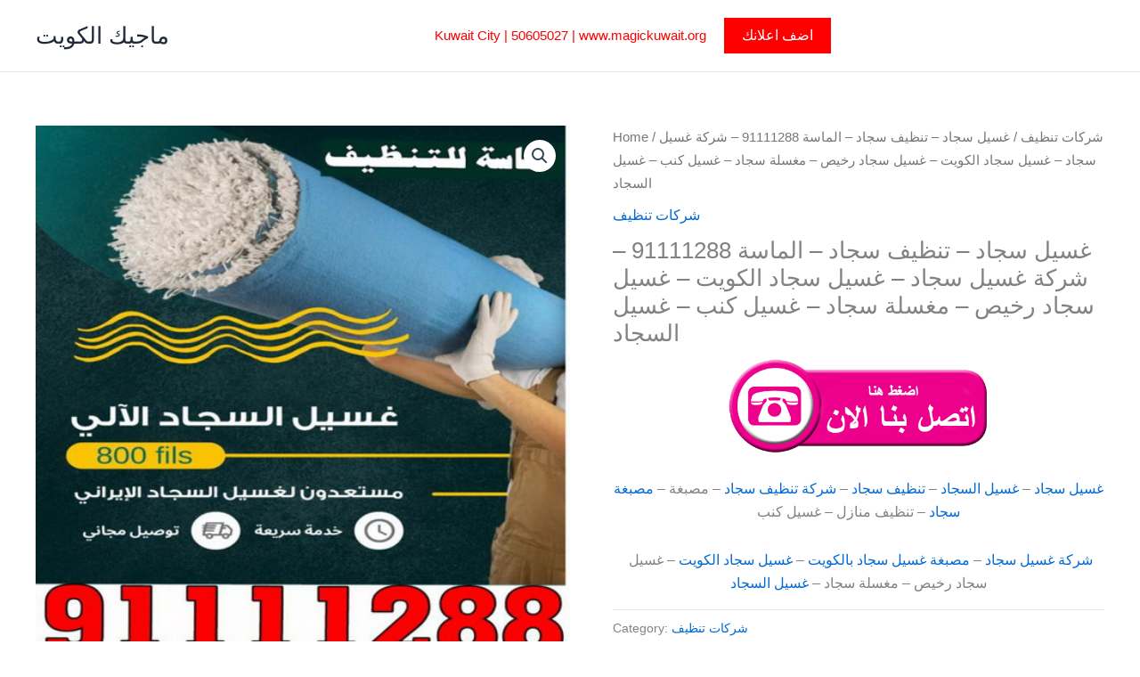

--- FILE ---
content_type: text/html; charset=UTF-8
request_url: https://magickuwaits.com/product/%D8%BA%D8%B3%D9%8A%D9%84-%D8%B3%D8%AC%D8%A7%D8%AF-%D8%AA%D9%86%D8%B8%D9%8A%D9%81-%D8%B3%D8%AC%D8%A7%D8%AF-%D9%85%D8%BA%D8%B3%D9%84%D8%A9-%D8%B3%D8%AC%D8%A7%D8%AF/
body_size: 31694
content:
<!DOCTYPE html>
<html lang="en-US" prefix="og: https://ogp.me/ns#">
<head>
<meta charset="UTF-8">
<meta name="viewport" content="width=device-width, initial-scale=1">
	<link rel="profile" href="https://gmpg.org/xfn/11"> 
	
<!-- Google Tag Manager for WordPress by gtm4wp.com -->
<script data-cfasync="false" data-pagespeed-no-defer>
	var gtm4wp_datalayer_name = "dataLayer";
	var dataLayer = dataLayer || [];
</script>
<!-- End Google Tag Manager for WordPress by gtm4wp.com -->
<!-- Search Engine Optimization by Rank Math PRO - https://rankmath.com/ -->
<title>غسيل سجاد - تنظيف سجاد - الماسة 91111288 - شركة غسيل سجاد - غسيل سجاد الكويت - غسيل سجاد رخيص - مغسلة سجاد - غسيل كنب - غسيل السجاد - ماجيك الكويت</title>
<meta name="description" content="غسيل سجاد - غسيل السجاد - تنظيف سجاد - شركة تنظيف سجاد - مصبغة - مصبغة سجاد - تنظيف منازل - غسيل كنب  شركة غسيل سجاد - مصبغة غسيل سجاد بالكويت - غسيل سجاد الكويت - غسيل سجاد رخيص - مغسلة سجاد - غسيل السجاد"/>
<meta name="robots" content="follow, index, max-snippet:-1, max-video-preview:-1, max-image-preview:large"/>
<link rel="canonical" href="https://magickuwaits.com/product/%d8%ba%d8%b3%d9%8a%d9%84-%d8%b3%d8%ac%d8%a7%d8%af-%d8%aa%d9%86%d8%b8%d9%8a%d9%81-%d8%b3%d8%ac%d8%a7%d8%af-%d9%85%d8%ba%d8%b3%d9%84%d8%a9-%d8%b3%d8%ac%d8%a7%d8%af/" />
<meta property="og:locale" content="en_US" />
<meta property="og:type" content="product" />
<meta property="og:title" content="غسيل سجاد - تنظيف سجاد - الماسة 91111288 - شركة غسيل سجاد - غسيل سجاد الكويت - غسيل سجاد رخيص - مغسلة سجاد - غسيل كنب - غسيل السجاد - ماجيك الكويت" />
<meta property="og:description" content="غسيل سجاد - غسيل السجاد - تنظيف سجاد - شركة تنظيف سجاد - مصبغة - مصبغة سجاد - تنظيف منازل - غسيل كنب  شركة غسيل سجاد - مصبغة غسيل سجاد بالكويت - غسيل سجاد الكويت - غسيل سجاد رخيص - مغسلة سجاد - غسيل السجاد" />
<meta property="og:url" content="https://magickuwaits.com/product/%d8%ba%d8%b3%d9%8a%d9%84-%d8%b3%d8%ac%d8%a7%d8%af-%d8%aa%d9%86%d8%b8%d9%8a%d9%81-%d8%b3%d8%ac%d8%a7%d8%af-%d9%85%d8%ba%d8%b3%d9%84%d8%a9-%d8%b3%d8%ac%d8%a7%d8%af/" />
<meta property="og:site_name" content="ماجيك الكويت" />
<meta property="og:updated_time" content="2023-10-16T04:50:18+00:00" />
<meta property="og:image" content="https://magickuwaits.com/wp-content/uploads/2023/10/غسيل-سجاد-بالكويت00.jpg" />
<meta property="og:image:secure_url" content="https://magickuwaits.com/wp-content/uploads/2023/10/غسيل-سجاد-بالكويت00.jpg" />
<meta property="og:image:width" content="512" />
<meta property="og:image:height" content="512" />
<meta property="og:image:alt" content="غسيل سجاد" />
<meta property="og:image:type" content="image/jpeg" />
<meta property="product:price:currency" content="GBP" />
<meta property="product:availability" content="instock" />
<meta name="twitter:card" content="summary_large_image" />
<meta name="twitter:title" content="غسيل سجاد - تنظيف سجاد - الماسة 91111288 - شركة غسيل سجاد - غسيل سجاد الكويت - غسيل سجاد رخيص - مغسلة سجاد - غسيل كنب - غسيل السجاد - ماجيك الكويت" />
<meta name="twitter:description" content="غسيل سجاد - غسيل السجاد - تنظيف سجاد - شركة تنظيف سجاد - مصبغة - مصبغة سجاد - تنظيف منازل - غسيل كنب  شركة غسيل سجاد - مصبغة غسيل سجاد بالكويت - غسيل سجاد الكويت - غسيل سجاد رخيص - مغسلة سجاد - غسيل السجاد" />
<meta name="twitter:image" content="https://magickuwaits.com/wp-content/uploads/2023/10/غسيل-سجاد-بالكويت00.jpg" />
<meta name="twitter:label1" content="Price" />
<meta name="twitter:data1" content="&pound;0.00" />
<meta name="twitter:label2" content="Availability" />
<meta name="twitter:data2" content="In stock" />
<script type="application/ld+json" class="rank-math-schema-pro">{"@context":"https://schema.org","@graph":[{"@type":"Organization","@id":"https://magickuwaits.com/#organization","name":"\u0645\u0627\u062c\u064a\u0643 \u0627\u0644\u0643\u0648\u064a\u062a","url":"https://magickuwait.net"},{"@type":"WebSite","@id":"https://magickuwaits.com/#website","url":"https://magickuwaits.com","name":"\u0645\u0627\u062c\u064a\u0643 \u0627\u0644\u0643\u0648\u064a\u062a","publisher":{"@id":"https://magickuwaits.com/#organization"},"inLanguage":"en-US"},{"@type":"ImageObject","@id":"https://magickuwaits.com/wp-content/uploads/2023/10/\u063a\u0633\u064a\u0644-\u0633\u062c\u0627\u062f-\u0628\u0627\u0644\u0643\u0648\u064a\u062a00.jpg","url":"https://magickuwaits.com/wp-content/uploads/2023/10/\u063a\u0633\u064a\u0644-\u0633\u062c\u0627\u062f-\u0628\u0627\u0644\u0643\u0648\u064a\u062a00.jpg","width":"512","height":"512","inLanguage":"en-US"},{"@type":"BreadcrumbList","@id":"https://magickuwaits.com/product/%d8%ba%d8%b3%d9%8a%d9%84-%d8%b3%d8%ac%d8%a7%d8%af-%d8%aa%d9%86%d8%b8%d9%8a%d9%81-%d8%b3%d8%ac%d8%a7%d8%af-%d9%85%d8%ba%d8%b3%d9%84%d8%a9-%d8%b3%d8%ac%d8%a7%d8%af/#breadcrumb","itemListElement":[{"@type":"ListItem","position":"1","item":{"@id":"https://magickuwait.net","name":"Home"}},{"@type":"ListItem","position":"2","item":{"@id":"https://magickuwaits.com/product-category/%d8%b4%d8%b1%d9%83%d8%a7%d8%aa-%d8%aa%d9%86%d8%b8%d9%8a%d9%81/","name":"\u0634\u0631\u0643\u0627\u062a \u062a\u0646\u0638\u064a\u0641"}},{"@type":"ListItem","position":"3","item":{"@id":"https://magickuwaits.com/product/%d8%ba%d8%b3%d9%8a%d9%84-%d8%b3%d8%ac%d8%a7%d8%af-%d8%aa%d9%86%d8%b8%d9%8a%d9%81-%d8%b3%d8%ac%d8%a7%d8%af-%d9%85%d8%ba%d8%b3%d9%84%d8%a9-%d8%b3%d8%ac%d8%a7%d8%af/","name":"\u063a\u0633\u064a\u0644 \u0633\u062c\u0627\u062f &#8211; \u062a\u0646\u0638\u064a\u0641 \u0633\u062c\u0627\u062f &#8211; \u0627\u0644\u0645\u0627\u0633\u0629 91111288 &#8211; \u0634\u0631\u0643\u0629 \u063a\u0633\u064a\u0644 \u0633\u062c\u0627\u062f &#8211; \u063a\u0633\u064a\u0644 \u0633\u062c\u0627\u062f \u0627\u0644\u0643\u0648\u064a\u062a &#8211; \u063a\u0633\u064a\u0644 \u0633\u062c\u0627\u062f \u0631\u062e\u064a\u0635 &#8211; \u0645\u063a\u0633\u0644\u0629 \u0633\u062c\u0627\u062f &#8211; \u063a\u0633\u064a\u0644 \u0643\u0646\u0628 &#8211; \u063a\u0633\u064a\u0644 \u0627\u0644\u0633\u062c\u0627\u062f"}}]},{"@type":"ItemPage","@id":"https://magickuwaits.com/product/%d8%ba%d8%b3%d9%8a%d9%84-%d8%b3%d8%ac%d8%a7%d8%af-%d8%aa%d9%86%d8%b8%d9%8a%d9%81-%d8%b3%d8%ac%d8%a7%d8%af-%d9%85%d8%ba%d8%b3%d9%84%d8%a9-%d8%b3%d8%ac%d8%a7%d8%af/#webpage","url":"https://magickuwaits.com/product/%d8%ba%d8%b3%d9%8a%d9%84-%d8%b3%d8%ac%d8%a7%d8%af-%d8%aa%d9%86%d8%b8%d9%8a%d9%81-%d8%b3%d8%ac%d8%a7%d8%af-%d9%85%d8%ba%d8%b3%d9%84%d8%a9-%d8%b3%d8%ac%d8%a7%d8%af/","name":"\u063a\u0633\u064a\u0644 \u0633\u062c\u0627\u062f - \u062a\u0646\u0638\u064a\u0641 \u0633\u062c\u0627\u062f - \u0627\u0644\u0645\u0627\u0633\u0629 91111288 - \u0634\u0631\u0643\u0629 \u063a\u0633\u064a\u0644 \u0633\u062c\u0627\u062f - \u063a\u0633\u064a\u0644 \u0633\u062c\u0627\u062f \u0627\u0644\u0643\u0648\u064a\u062a - \u063a\u0633\u064a\u0644 \u0633\u062c\u0627\u062f \u0631\u062e\u064a\u0635 - \u0645\u063a\u0633\u0644\u0629 \u0633\u062c\u0627\u062f - \u063a\u0633\u064a\u0644 \u0643\u0646\u0628 - \u063a\u0633\u064a\u0644 \u0627\u0644\u0633\u062c\u0627\u062f - \u0645\u0627\u062c\u064a\u0643 \u0627\u0644\u0643\u0648\u064a\u062a","datePublished":"2023-10-13T11:23:44+00:00","dateModified":"2023-10-16T04:50:18+00:00","isPartOf":{"@id":"https://magickuwaits.com/#website"},"primaryImageOfPage":{"@id":"https://magickuwaits.com/wp-content/uploads/2023/10/\u063a\u0633\u064a\u0644-\u0633\u062c\u0627\u062f-\u0628\u0627\u0644\u0643\u0648\u064a\u062a00.jpg"},"inLanguage":"en-US","breadcrumb":{"@id":"https://magickuwaits.com/product/%d8%ba%d8%b3%d9%8a%d9%84-%d8%b3%d8%ac%d8%a7%d8%af-%d8%aa%d9%86%d8%b8%d9%8a%d9%81-%d8%b3%d8%ac%d8%a7%d8%af-%d9%85%d8%ba%d8%b3%d9%84%d8%a9-%d8%b3%d8%ac%d8%a7%d8%af/#breadcrumb"}},{"@type":"Product","name":"\u063a\u0633\u064a\u0644 \u0633\u062c\u0627\u062f - \u062a\u0646\u0638\u064a\u0641 \u0633\u062c\u0627\u062f - \u0627\u0644\u0645\u0627\u0633\u0629 91111288 - \u0634\u0631\u0643\u0629 \u063a\u0633\u064a\u0644 \u0633\u062c\u0627\u062f - \u063a\u0633\u064a\u0644 \u0633\u062c\u0627\u062f \u0627\u0644\u0643\u0648\u064a\u062a - \u063a\u0633\u064a\u0644 \u0633\u062c\u0627\u062f \u0631\u062e\u064a\u0635 - \u0645\u063a\u0633\u0644\u0629 \u0633\u062c\u0627\u062f - \u063a\u0633\u064a\u0644 \u0643\u0646\u0628 - \u063a\u0633\u064a\u0644 \u0627\u0644\u0633\u062c\u0627\u062f - \u0645\u0627\u062c\u064a\u0643 \u0627\u0644\u0643\u0648\u064a\u062a","description":"\u063a\u0633\u064a\u0644 \u0633\u062c\u0627\u062f - \u062a\u0646\u0638\u064a\u0641 \u0633\u062c\u0627\u062f - \u0627\u0644\u0645\u0627\u0633\u0629 91111288 - \u0634\u0631\u0643\u0629 \u063a\u0633\u064a\u0644 \u0633\u062c\u0627\u062f - \u063a\u0633\u064a\u0644 \u0633\u062c\u0627\u062f \u0627\u0644\u0643\u0648\u064a\u062a - \u063a\u0633\u064a\u0644 \u0633\u062c\u0627\u062f \u0631\u062e\u064a\u0635 - \u0645\u063a\u0633\u0644\u0629 \u0633\u062c\u0627\u062f - \u063a\u0633\u064a\u0644 \u0643\u0646\u0628 - \u063a\u0633\u064a\u0644 \u0627\u0644\u0633\u062c\u0627\u062f - \u0645\u0627\u062c\u064a\u0643 \u0627\u0644\u0643\u0648\u064a\u062a \u063a\u0633\u064a\u0644 \u0633\u062c\u0627\u062f - \u063a\u0633\u064a\u0644 \u0627\u0644\u0633\u062c\u0627\u062f - \u062a\u0646\u0638\u064a\u0641 \u0633\u062c\u0627\u062f - \u0634\u0631\u0643\u0629 \u062a\u0646\u0638\u064a\u0641 \u0633\u062c\u0627\u062f - \u0645\u0635\u0628\u063a\u0629 - \u0645\u0635\u0628\u063a\u0629 \u0633\u062c\u0627\u062f - \u062a\u0646\u0638\u064a\u0641 \u0645\u0646\u0627\u0632\u0644 - \u063a\u0633\u064a\u0644 \u0643\u0646\u0628 \u00a0\u0634\u0631\u0643\u0629 \u063a\u0633\u064a\u0644 \u0633\u062c\u0627\u062f - \u0645\u0635\u0628\u063a\u0629 \u063a\u0633\u064a\u0644 \u0633\u062c\u0627\u062f \u0628\u0627\u0644\u0643\u0648\u064a\u062a - \u063a\u0633\u064a\u0644 \u0633\u062c\u0627\u062f \u0627\u0644\u0643\u0648\u064a\u062a - \u063a\u0633\u064a\u0644 \u0633\u062c\u0627\u062f \u0631\u062e\u064a\u0635 - \u0645\u063a\u0633\u0644\u0629 \u0633\u062c\u0627\u062f - \u063a\u0633\u064a\u0644 \u0627\u0644\u0633\u062c\u0627\u062f","category":"\u0634\u0631\u0643\u0627\u062a \u062a\u0646\u0638\u064a\u0641","mainEntityOfPage":{"@id":"https://magickuwaits.com/product/%d8%ba%d8%b3%d9%8a%d9%84-%d8%b3%d8%ac%d8%a7%d8%af-%d8%aa%d9%86%d8%b8%d9%8a%d9%81-%d8%b3%d8%ac%d8%a7%d8%af-%d9%85%d8%ba%d8%b3%d9%84%d8%a9-%d8%b3%d8%ac%d8%a7%d8%af/#webpage"},"image":[{"@type":"ImageObject","url":"https://magickuwaits.com/wp-content/uploads/2023/10/\u063a\u0633\u064a\u0644-\u0633\u062c\u0627\u062f-\u0628\u0627\u0644\u0643\u0648\u064a\u062a00.jpg","height":"512","width":"512"}],"@id":"https://magickuwaits.com/product/%d8%ba%d8%b3%d9%8a%d9%84-%d8%b3%d8%ac%d8%a7%d8%af-%d8%aa%d9%86%d8%b8%d9%8a%d9%81-%d8%b3%d8%ac%d8%a7%d8%af-%d9%85%d8%ba%d8%b3%d9%84%d8%a9-%d8%b3%d8%ac%d8%a7%d8%af/#richSnippet"}]}</script>
<!-- /Rank Math WordPress SEO plugin -->

<link rel='dns-prefetch' href='//www.googletagmanager.com' />
<link rel="alternate" type="application/rss+xml" title="ماجيك الكويت &raquo; Feed" href="https://magickuwaits.com/feed/" />
<link rel="alternate" title="oEmbed (JSON)" type="application/json+oembed" href="https://magickuwaits.com/wp-json/oembed/1.0/embed?url=https%3A%2F%2Fmagickuwaits.com%2Fproduct%2F%25d8%25ba%25d8%25b3%25d9%258a%25d9%2584-%25d8%25b3%25d8%25ac%25d8%25a7%25d8%25af-%25d8%25aa%25d9%2586%25d8%25b8%25d9%258a%25d9%2581-%25d8%25b3%25d8%25ac%25d8%25a7%25d8%25af-%25d9%2585%25d8%25ba%25d8%25b3%25d9%2584%25d8%25a9-%25d8%25b3%25d8%25ac%25d8%25a7%25d8%25af%2F" />
<link rel="alternate" title="oEmbed (XML)" type="text/xml+oembed" href="https://magickuwaits.com/wp-json/oembed/1.0/embed?url=https%3A%2F%2Fmagickuwaits.com%2Fproduct%2F%25d8%25ba%25d8%25b3%25d9%258a%25d9%2584-%25d8%25b3%25d8%25ac%25d8%25a7%25d8%25af-%25d8%25aa%25d9%2586%25d8%25b8%25d9%258a%25d9%2581-%25d8%25b3%25d8%25ac%25d8%25a7%25d8%25af-%25d9%2585%25d8%25ba%25d8%25b3%25d9%2584%25d8%25a9-%25d8%25b3%25d8%25ac%25d8%25a7%25d8%25af%2F&#038;format=xml" />
<style id='wp-img-auto-sizes-contain-inline-css'>
img:is([sizes=auto i],[sizes^="auto," i]){contain-intrinsic-size:3000px 1500px}
/*# sourceURL=wp-img-auto-sizes-contain-inline-css */
</style>

<link rel='stylesheet' id='astra-vc-builder-css' href='https://magickuwaits.com/wp-content/themes/astra/assets/css/minified/compatibility/page-builder/vc-plugin.min.css?ver=4.11.17' media='all' />
<link rel='stylesheet' id='astra-theme-css-css' href='https://magickuwaits.com/wp-content/themes/astra/assets/css/minified/main.min.css?ver=4.11.17' media='all' />
<style id='astra-theme-css-inline-css'>
:root{--ast-post-nav-space:0;--ast-container-default-xlg-padding:3em;--ast-container-default-lg-padding:3em;--ast-container-default-slg-padding:2em;--ast-container-default-md-padding:3em;--ast-container-default-sm-padding:3em;--ast-container-default-xs-padding:2.4em;--ast-container-default-xxs-padding:1.8em;--ast-code-block-background:#ECEFF3;--ast-comment-inputs-background:#F9FAFB;--ast-normal-container-width:1200px;--ast-narrow-container-width:750px;--ast-blog-title-font-weight:normal;--ast-blog-meta-weight:inherit;--ast-global-color-primary:var(--ast-global-color-5);--ast-global-color-secondary:var(--ast-global-color-4);--ast-global-color-alternate-background:var(--ast-global-color-7);--ast-global-color-subtle-background:var(--ast-global-color-6);--ast-bg-style-guide:#F8FAFC;--ast-shadow-style-guide:0px 0px 4px 0 #00000057;--ast-global-dark-bg-style:#fff;--ast-global-dark-lfs:#fbfbfb;--ast-widget-bg-color:#fafafa;--ast-wc-container-head-bg-color:#fbfbfb;--ast-title-layout-bg:#eeeeee;--ast-search-border-color:#e7e7e7;--ast-lifter-hover-bg:#e6e6e6;--ast-gallery-block-color:#000;--srfm-color-input-label:var(--ast-global-color-2);}html{font-size:100%;}a{color:var(--ast-global-color-0);}a:hover,a:focus{color:var(--ast-global-color-1);}body,button,input,select,textarea,.ast-button,.ast-custom-button{font-family:-apple-system,BlinkMacSystemFont,Segoe UI,Roboto,Oxygen-Sans,Ubuntu,Cantarell,Helvetica Neue,sans-serif;font-weight:400;font-size:16px;font-size:1rem;line-height:var(--ast-body-line-height,1.65em);}blockquote{color:var(--ast-global-color-3);}h1,h2,h3,h4,h5,h6,.entry-content :where(h1,h2,h3,h4,h5,h6),.site-title,.site-title a{font-weight:600;}.ast-site-identity .site-title a{color:var(--ast-global-color-2);}.site-title{font-size:26px;font-size:1.625rem;display:block;}.site-header .site-description{font-size:15px;font-size:0.9375rem;display:none;}.entry-title{font-size:26px;font-size:1.625rem;}.archive .ast-article-post .ast-article-inner,.blog .ast-article-post .ast-article-inner,.archive .ast-article-post .ast-article-inner:hover,.blog .ast-article-post .ast-article-inner:hover{overflow:hidden;}h1,.entry-content :where(h1){font-size:40px;font-size:2.5rem;font-weight:600;line-height:1.4em;}h2,.entry-content :where(h2){font-size:32px;font-size:2rem;font-weight:600;line-height:1.3em;}h3,.entry-content :where(h3){font-size:26px;font-size:1.625rem;font-weight:600;line-height:1.3em;}h4,.entry-content :where(h4){font-size:24px;font-size:1.5rem;line-height:1.2em;font-weight:600;}h5,.entry-content :where(h5){font-size:20px;font-size:1.25rem;line-height:1.2em;font-weight:600;}h6,.entry-content :where(h6){font-size:16px;font-size:1rem;line-height:1.25em;font-weight:600;}::selection{background-color:var(--ast-global-color-0);color:#ffffff;}body,h1,h2,h3,h4,h5,h6,.entry-title a,.entry-content :where(h1,h2,h3,h4,h5,h6){color:var(--ast-global-color-3);}.tagcloud a:hover,.tagcloud a:focus,.tagcloud a.current-item{color:#ffffff;border-color:var(--ast-global-color-0);background-color:var(--ast-global-color-0);}input:focus,input[type="text"]:focus,input[type="email"]:focus,input[type="url"]:focus,input[type="password"]:focus,input[type="reset"]:focus,input[type="search"]:focus,textarea:focus{border-color:var(--ast-global-color-0);}input[type="radio"]:checked,input[type=reset],input[type="checkbox"]:checked,input[type="checkbox"]:hover:checked,input[type="checkbox"]:focus:checked,input[type=range]::-webkit-slider-thumb{border-color:var(--ast-global-color-0);background-color:var(--ast-global-color-0);box-shadow:none;}.site-footer a:hover + .post-count,.site-footer a:focus + .post-count{background:var(--ast-global-color-0);border-color:var(--ast-global-color-0);}.single .nav-links .nav-previous,.single .nav-links .nav-next{color:var(--ast-global-color-0);}.entry-meta,.entry-meta *{line-height:1.45;color:var(--ast-global-color-0);}.entry-meta a:not(.ast-button):hover,.entry-meta a:not(.ast-button):hover *,.entry-meta a:not(.ast-button):focus,.entry-meta a:not(.ast-button):focus *,.page-links > .page-link,.page-links .page-link:hover,.post-navigation a:hover{color:var(--ast-global-color-1);}#cat option,.secondary .calendar_wrap thead a,.secondary .calendar_wrap thead a:visited{color:var(--ast-global-color-0);}.secondary .calendar_wrap #today,.ast-progress-val span{background:var(--ast-global-color-0);}.secondary a:hover + .post-count,.secondary a:focus + .post-count{background:var(--ast-global-color-0);border-color:var(--ast-global-color-0);}.calendar_wrap #today > a{color:#ffffff;}.page-links .page-link,.single .post-navigation a{color:var(--ast-global-color-0);}.ast-search-menu-icon .search-form button.search-submit{padding:0 4px;}.ast-search-menu-icon form.search-form{padding-right:0;}.ast-search-menu-icon.slide-search input.search-field{width:0;}.ast-header-search .ast-search-menu-icon.ast-dropdown-active .search-form,.ast-header-search .ast-search-menu-icon.ast-dropdown-active .search-field:focus{transition:all 0.2s;}.search-form input.search-field:focus{outline:none;}.ast-archive-title{color:var(--ast-global-color-2);}.widget-title,.widget .wp-block-heading{font-size:22px;font-size:1.375rem;color:var(--ast-global-color-2);}.ast-single-post .entry-content a,.ast-comment-content a:not(.ast-comment-edit-reply-wrap a),.woocommerce-js .woocommerce-product-details__short-description a{text-decoration:underline;}.ast-single-post .wp-block-button .wp-block-button__link,.ast-single-post .entry-content .uagb-tab a,.ast-single-post .entry-content .uagb-ifb-cta a,.ast-single-post .entry-content .wp-block-uagb-buttons a,.ast-single-post .entry-content .uabb-module-content a,.ast-single-post .entry-content .uagb-post-grid a,.ast-single-post .entry-content .uagb-timeline a,.ast-single-post .entry-content .uagb-toc__wrap a,.ast-single-post .entry-content .uagb-taxomony-box a,.ast-single-post .entry-content .woocommerce a,.entry-content .wp-block-latest-posts > li > a,.ast-single-post .entry-content .wp-block-file__button,a.ast-post-filter-single,.ast-single-post .wp-block-buttons .wp-block-button.is-style-outline .wp-block-button__link,.ast-single-post .ast-comment-content .comment-reply-link,.ast-single-post .ast-comment-content .comment-edit-link,.entry-content [CLASS*="wc-block"] .wc-block-components-button,.entry-content [CLASS*="wc-block"] .wc-block-components-totals-coupon-link,.entry-content [CLASS*="wc-block"] .wc-block-components-product-name{text-decoration:none;}.ast-search-menu-icon.slide-search a:focus-visible:focus-visible,.astra-search-icon:focus-visible,#close:focus-visible,a:focus-visible,.ast-menu-toggle:focus-visible,.site .skip-link:focus-visible,.wp-block-loginout input:focus-visible,.wp-block-search.wp-block-search__button-inside .wp-block-search__inside-wrapper,.ast-header-navigation-arrow:focus-visible,.woocommerce .wc-proceed-to-checkout > .checkout-button:focus-visible,.woocommerce .woocommerce-MyAccount-navigation ul li a:focus-visible,.ast-orders-table__row .ast-orders-table__cell:focus-visible,.woocommerce .woocommerce-order-details .order-again > .button:focus-visible,.woocommerce .woocommerce-message a.button.wc-forward:focus-visible,.woocommerce #minus_qty:focus-visible,.woocommerce #plus_qty:focus-visible,a#ast-apply-coupon:focus-visible,.woocommerce .woocommerce-info a:focus-visible,.woocommerce .astra-shop-summary-wrap a:focus-visible,.woocommerce a.wc-forward:focus-visible,#ast-apply-coupon:focus-visible,.woocommerce-js .woocommerce-mini-cart-item a.remove:focus-visible,#close:focus-visible,.button.search-submit:focus-visible,#search_submit:focus,.normal-search:focus-visible,.ast-header-account-wrap:focus-visible,.woocommerce .ast-on-card-button.ast-quick-view-trigger:focus,.astra-cart-drawer-close:focus,.ast-single-variation:focus,.ast-woocommerce-product-gallery__image:focus,.ast-button:focus,.woocommerce-product-gallery--with-images [data-controls="prev"]:focus-visible,.woocommerce-product-gallery--with-images [data-controls="next"]:focus-visible{outline-style:dotted;outline-color:inherit;outline-width:thin;}input:focus,input[type="text"]:focus,input[type="email"]:focus,input[type="url"]:focus,input[type="password"]:focus,input[type="reset"]:focus,input[type="search"]:focus,input[type="number"]:focus,textarea:focus,.wp-block-search__input:focus,[data-section="section-header-mobile-trigger"] .ast-button-wrap .ast-mobile-menu-trigger-minimal:focus,.ast-mobile-popup-drawer.active .menu-toggle-close:focus,.woocommerce-ordering select.orderby:focus,#ast-scroll-top:focus,#coupon_code:focus,.woocommerce-page #comment:focus,.woocommerce #reviews #respond input#submit:focus,.woocommerce a.add_to_cart_button:focus,.woocommerce .button.single_add_to_cart_button:focus,.woocommerce .woocommerce-cart-form button:focus,.woocommerce .woocommerce-cart-form__cart-item .quantity .qty:focus,.woocommerce .woocommerce-billing-fields .woocommerce-billing-fields__field-wrapper .woocommerce-input-wrapper > .input-text:focus,.woocommerce #order_comments:focus,.woocommerce #place_order:focus,.woocommerce .woocommerce-address-fields .woocommerce-address-fields__field-wrapper .woocommerce-input-wrapper > .input-text:focus,.woocommerce .woocommerce-MyAccount-content form button:focus,.woocommerce .woocommerce-MyAccount-content .woocommerce-EditAccountForm .woocommerce-form-row .woocommerce-Input.input-text:focus,.woocommerce .ast-woocommerce-container .woocommerce-pagination ul.page-numbers li a:focus,body #content .woocommerce form .form-row .select2-container--default .select2-selection--single:focus,#ast-coupon-code:focus,.woocommerce.woocommerce-js .quantity input[type=number]:focus,.woocommerce-js .woocommerce-mini-cart-item .quantity input[type=number]:focus,.woocommerce p#ast-coupon-trigger:focus{border-style:dotted;border-color:inherit;border-width:thin;}input{outline:none;}.woocommerce-js input[type=text]:focus,.woocommerce-js input[type=email]:focus,.woocommerce-js textarea:focus,input[type=number]:focus,.comments-area textarea#comment:focus,.comments-area textarea#comment:active,.comments-area .ast-comment-formwrap input[type="text"]:focus,.comments-area .ast-comment-formwrap input[type="text"]:active{outline-style:unset;outline-color:inherit;outline-width:thin;}.ast-logo-title-inline .site-logo-img{padding-right:1em;}body .ast-oembed-container *{position:absolute;top:0;width:100%;height:100%;left:0;}body .wp-block-embed-pocket-casts .ast-oembed-container *{position:unset;}.ast-single-post-featured-section + article {margin-top: 2em;}.site-content .ast-single-post-featured-section img {width: 100%;overflow: hidden;object-fit: cover;}.site > .ast-single-related-posts-container {margin-top: 0;}@media (min-width: 922px) {.ast-desktop .ast-container--narrow {max-width: var(--ast-narrow-container-width);margin: 0 auto;}}@media (max-width:921.9px){#ast-desktop-header{display:none;}}@media (min-width:922px){#ast-mobile-header{display:none;}}@media( max-width: 420px ) {.single .nav-links .nav-previous,.single .nav-links .nav-next {width: 100%;text-align: center;}}.wp-block-buttons.aligncenter{justify-content:center;}@media (max-width:921px){.ast-theme-transparent-header #primary,.ast-theme-transparent-header #secondary{padding:0;}}@media (max-width:921px){.ast-plain-container.ast-no-sidebar #primary{padding:0;}}.ast-plain-container.ast-no-sidebar #primary{margin-top:0;margin-bottom:0;}@media (min-width:1200px){.ast-plain-container.ast-no-sidebar #primary{margin-top:60px;margin-bottom:60px;}}.wp-block-button.is-style-outline .wp-block-button__link{border-color:var(--ast-global-color-0);}div.wp-block-button.is-style-outline > .wp-block-button__link:not(.has-text-color),div.wp-block-button.wp-block-button__link.is-style-outline:not(.has-text-color){color:var(--ast-global-color-0);}.wp-block-button.is-style-outline .wp-block-button__link:hover,.wp-block-buttons .wp-block-button.is-style-outline .wp-block-button__link:focus,.wp-block-buttons .wp-block-button.is-style-outline > .wp-block-button__link:not(.has-text-color):hover,.wp-block-buttons .wp-block-button.wp-block-button__link.is-style-outline:not(.has-text-color):hover{color:#ffffff;background-color:var(--ast-global-color-1);border-color:var(--ast-global-color-1);}.post-page-numbers.current .page-link,.ast-pagination .page-numbers.current{color:#ffffff;border-color:var(--ast-global-color-0);background-color:var(--ast-global-color-0);}.wp-block-button.is-style-outline .wp-block-button__link.wp-element-button,.ast-outline-button{border-color:var(--ast-global-color-0);font-family:inherit;font-weight:500;font-size:16px;font-size:1rem;line-height:1em;}.wp-block-buttons .wp-block-button.is-style-outline > .wp-block-button__link:not(.has-text-color),.wp-block-buttons .wp-block-button.wp-block-button__link.is-style-outline:not(.has-text-color),.ast-outline-button{color:var(--ast-global-color-0);}.wp-block-button.is-style-outline .wp-block-button__link:hover,.wp-block-buttons .wp-block-button.is-style-outline .wp-block-button__link:focus,.wp-block-buttons .wp-block-button.is-style-outline > .wp-block-button__link:not(.has-text-color):hover,.wp-block-buttons .wp-block-button.wp-block-button__link.is-style-outline:not(.has-text-color):hover,.ast-outline-button:hover,.ast-outline-button:focus,.wp-block-uagb-buttons-child .uagb-buttons-repeater.ast-outline-button:hover,.wp-block-uagb-buttons-child .uagb-buttons-repeater.ast-outline-button:focus{color:#ffffff;background-color:var(--ast-global-color-1);border-color:var(--ast-global-color-1);}.wp-block-button .wp-block-button__link.wp-element-button.is-style-outline:not(.has-background),.wp-block-button.is-style-outline>.wp-block-button__link.wp-element-button:not(.has-background),.ast-outline-button{background-color:transparent;}.entry-content[data-ast-blocks-layout] > figure{margin-bottom:1em;}h1.widget-title{font-weight:600;}h2.widget-title{font-weight:600;}h3.widget-title{font-weight:600;}#page{display:flex;flex-direction:column;min-height:100vh;}.ast-404-layout-1 h1.page-title{color:var(--ast-global-color-2);}.single .post-navigation a{line-height:1em;height:inherit;}.error-404 .page-sub-title{font-size:1.5rem;font-weight:inherit;}.search .site-content .content-area .search-form{margin-bottom:0;}#page .site-content{flex-grow:1;}.widget{margin-bottom:1.25em;}#secondary li{line-height:1.5em;}#secondary .wp-block-group h2{margin-bottom:0.7em;}#secondary h2{font-size:1.7rem;}.ast-separate-container .ast-article-post,.ast-separate-container .ast-article-single,.ast-separate-container .comment-respond{padding:3em;}.ast-separate-container .ast-article-single .ast-article-single{padding:0;}.ast-article-single .wp-block-post-template-is-layout-grid{padding-left:0;}.ast-separate-container .comments-title,.ast-narrow-container .comments-title{padding:1.5em 2em;}.ast-page-builder-template .comment-form-textarea,.ast-comment-formwrap .ast-grid-common-col{padding:0;}.ast-comment-formwrap{padding:0;display:inline-flex;column-gap:20px;width:100%;margin-left:0;margin-right:0;}.comments-area textarea#comment:focus,.comments-area textarea#comment:active,.comments-area .ast-comment-formwrap input[type="text"]:focus,.comments-area .ast-comment-formwrap input[type="text"]:active {box-shadow:none;outline:none;}.archive.ast-page-builder-template .entry-header{margin-top:2em;}.ast-page-builder-template .ast-comment-formwrap{width:100%;}.entry-title{margin-bottom:0.5em;}.ast-archive-description p{font-size:inherit;font-weight:inherit;line-height:inherit;}.ast-separate-container .ast-comment-list li.depth-1,.hentry{margin-bottom:2em;}@media (min-width:921px){.ast-left-sidebar.ast-page-builder-template #secondary,.archive.ast-right-sidebar.ast-page-builder-template .site-main{padding-left:20px;padding-right:20px;}}@media (max-width:544px){.ast-comment-formwrap.ast-row{column-gap:10px;display:inline-block;}#ast-commentform .ast-grid-common-col{position:relative;width:100%;}}@media (min-width:1201px){.ast-separate-container .ast-article-post,.ast-separate-container .ast-article-single,.ast-separate-container .ast-author-box,.ast-separate-container .ast-404-layout-1,.ast-separate-container .no-results{padding:3em;}}@media (max-width:921px){.ast-left-sidebar #content > .ast-container{display:flex;flex-direction:column-reverse;width:100%;}}@media (min-width:922px){.ast-separate-container.ast-right-sidebar #primary,.ast-separate-container.ast-left-sidebar #primary{border:0;}.search-no-results.ast-separate-container #primary{margin-bottom:4em;}}.wp-block-button .wp-block-button__link{color:#ffffff;}.wp-block-button .wp-block-button__link:hover,.wp-block-button .wp-block-button__link:focus{color:#ffffff;background-color:var(--ast-global-color-1);border-color:var(--ast-global-color-1);}.wp-block-button .wp-block-button__link,.wp-block-search .wp-block-search__button,body .wp-block-file .wp-block-file__button{border-color:var(--ast-global-color-0);background-color:var(--ast-global-color-0);color:#ffffff;font-family:inherit;font-weight:500;line-height:1em;font-size:16px;font-size:1rem;padding-top:15px;padding-right:30px;padding-bottom:15px;padding-left:30px;}@media (max-width:921px){.wp-block-button .wp-block-button__link,.wp-block-search .wp-block-search__button,body .wp-block-file .wp-block-file__button{padding-top:14px;padding-right:28px;padding-bottom:14px;padding-left:28px;}}@media (max-width:544px){.wp-block-button .wp-block-button__link,.wp-block-search .wp-block-search__button,body .wp-block-file .wp-block-file__button{padding-top:12px;padding-right:24px;padding-bottom:12px;padding-left:24px;}}.menu-toggle,button,.ast-button,.ast-custom-button,.button,input#submit,input[type="button"],input[type="submit"],input[type="reset"],form[CLASS*="wp-block-search__"].wp-block-search .wp-block-search__inside-wrapper .wp-block-search__button,body .wp-block-file .wp-block-file__button,.search .search-submit,.woocommerce-js a.button,.woocommerce button.button,.woocommerce .woocommerce-message a.button,.woocommerce #respond input#submit.alt,.woocommerce input.button.alt,.woocommerce input.button,.woocommerce input.button:disabled,.woocommerce input.button:disabled[disabled],.woocommerce input.button:disabled:hover,.woocommerce input.button:disabled[disabled]:hover,.woocommerce #respond input#submit,.woocommerce button.button.alt.disabled,.wc-block-grid__products .wc-block-grid__product .wp-block-button__link,.wc-block-grid__product-onsale,[CLASS*="wc-block"] button,.woocommerce-js .astra-cart-drawer .astra-cart-drawer-content .woocommerce-mini-cart__buttons .button:not(.checkout):not(.ast-continue-shopping),.woocommerce-js .astra-cart-drawer .astra-cart-drawer-content .woocommerce-mini-cart__buttons a.checkout,.woocommerce button.button.alt.disabled.wc-variation-selection-needed,[CLASS*="wc-block"] .wc-block-components-button{border-style:solid;border-top-width:0;border-right-width:0;border-left-width:0;border-bottom-width:0;color:#ffffff;border-color:var(--ast-global-color-0);background-color:var(--ast-global-color-0);padding-top:15px;padding-right:30px;padding-bottom:15px;padding-left:30px;font-family:inherit;font-weight:500;font-size:16px;font-size:1rem;line-height:1em;}button:focus,.menu-toggle:hover,button:hover,.ast-button:hover,.ast-custom-button:hover .button:hover,.ast-custom-button:hover ,input[type=reset]:hover,input[type=reset]:focus,input#submit:hover,input#submit:focus,input[type="button"]:hover,input[type="button"]:focus,input[type="submit"]:hover,input[type="submit"]:focus,form[CLASS*="wp-block-search__"].wp-block-search .wp-block-search__inside-wrapper .wp-block-search__button:hover,form[CLASS*="wp-block-search__"].wp-block-search .wp-block-search__inside-wrapper .wp-block-search__button:focus,body .wp-block-file .wp-block-file__button:hover,body .wp-block-file .wp-block-file__button:focus,.woocommerce-js a.button:hover,.woocommerce button.button:hover,.woocommerce .woocommerce-message a.button:hover,.woocommerce #respond input#submit:hover,.woocommerce #respond input#submit.alt:hover,.woocommerce input.button.alt:hover,.woocommerce input.button:hover,.woocommerce button.button.alt.disabled:hover,.wc-block-grid__products .wc-block-grid__product .wp-block-button__link:hover,[CLASS*="wc-block"] button:hover,.woocommerce-js .astra-cart-drawer .astra-cart-drawer-content .woocommerce-mini-cart__buttons .button:not(.checkout):not(.ast-continue-shopping):hover,.woocommerce-js .astra-cart-drawer .astra-cart-drawer-content .woocommerce-mini-cart__buttons a.checkout:hover,.woocommerce button.button.alt.disabled.wc-variation-selection-needed:hover,[CLASS*="wc-block"] .wc-block-components-button:hover,[CLASS*="wc-block"] .wc-block-components-button:focus{color:#ffffff;background-color:var(--ast-global-color-1);border-color:var(--ast-global-color-1);}form[CLASS*="wp-block-search__"].wp-block-search .wp-block-search__inside-wrapper .wp-block-search__button.has-icon{padding-top:calc(15px - 3px);padding-right:calc(30px - 3px);padding-bottom:calc(15px - 3px);padding-left:calc(30px - 3px);}@media (max-width:921px){.menu-toggle,button,.ast-button,.ast-custom-button,.button,input#submit,input[type="button"],input[type="submit"],input[type="reset"],form[CLASS*="wp-block-search__"].wp-block-search .wp-block-search__inside-wrapper .wp-block-search__button,body .wp-block-file .wp-block-file__button,.search .search-submit,.woocommerce-js a.button,.woocommerce button.button,.woocommerce .woocommerce-message a.button,.woocommerce #respond input#submit.alt,.woocommerce input.button.alt,.woocommerce input.button,.woocommerce input.button:disabled,.woocommerce input.button:disabled[disabled],.woocommerce input.button:disabled:hover,.woocommerce input.button:disabled[disabled]:hover,.woocommerce #respond input#submit,.woocommerce button.button.alt.disabled,.wc-block-grid__products .wc-block-grid__product .wp-block-button__link,.wc-block-grid__product-onsale,[CLASS*="wc-block"] button,.woocommerce-js .astra-cart-drawer .astra-cart-drawer-content .woocommerce-mini-cart__buttons .button:not(.checkout):not(.ast-continue-shopping),.woocommerce-js .astra-cart-drawer .astra-cart-drawer-content .woocommerce-mini-cart__buttons a.checkout,.woocommerce button.button.alt.disabled.wc-variation-selection-needed,[CLASS*="wc-block"] .wc-block-components-button{padding-top:14px;padding-right:28px;padding-bottom:14px;padding-left:28px;}}@media (max-width:544px){.menu-toggle,button,.ast-button,.ast-custom-button,.button,input#submit,input[type="button"],input[type="submit"],input[type="reset"],form[CLASS*="wp-block-search__"].wp-block-search .wp-block-search__inside-wrapper .wp-block-search__button,body .wp-block-file .wp-block-file__button,.search .search-submit,.woocommerce-js a.button,.woocommerce button.button,.woocommerce .woocommerce-message a.button,.woocommerce #respond input#submit.alt,.woocommerce input.button.alt,.woocommerce input.button,.woocommerce input.button:disabled,.woocommerce input.button:disabled[disabled],.woocommerce input.button:disabled:hover,.woocommerce input.button:disabled[disabled]:hover,.woocommerce #respond input#submit,.woocommerce button.button.alt.disabled,.wc-block-grid__products .wc-block-grid__product .wp-block-button__link,.wc-block-grid__product-onsale,[CLASS*="wc-block"] button,.woocommerce-js .astra-cart-drawer .astra-cart-drawer-content .woocommerce-mini-cart__buttons .button:not(.checkout):not(.ast-continue-shopping),.woocommerce-js .astra-cart-drawer .astra-cart-drawer-content .woocommerce-mini-cart__buttons a.checkout,.woocommerce button.button.alt.disabled.wc-variation-selection-needed,[CLASS*="wc-block"] .wc-block-components-button{padding-top:12px;padding-right:24px;padding-bottom:12px;padding-left:24px;}}@media (max-width:921px){.ast-mobile-header-stack .main-header-bar .ast-search-menu-icon{display:inline-block;}.ast-header-break-point.ast-header-custom-item-outside .ast-mobile-header-stack .main-header-bar .ast-search-icon{margin:0;}.ast-comment-avatar-wrap img{max-width:2.5em;}.ast-comment-meta{padding:0 1.8888em 1.3333em;}.ast-separate-container .ast-comment-list li.depth-1{padding:1.5em 2.14em;}.ast-separate-container .comment-respond{padding:2em 2.14em;}}@media (min-width:544px){.ast-container{max-width:100%;}}@media (max-width:544px){.ast-separate-container .ast-article-post,.ast-separate-container .ast-article-single,.ast-separate-container .comments-title,.ast-separate-container .ast-archive-description{padding:1.5em 1em;}.ast-separate-container #content .ast-container{padding-left:0.54em;padding-right:0.54em;}.ast-separate-container .ast-comment-list .bypostauthor{padding:.5em;}.ast-search-menu-icon.ast-dropdown-active .search-field{width:170px;}} #ast-mobile-header .ast-site-header-cart-li a{pointer-events:none;}.ast-separate-container{background-color:var(--ast-global-color-4);}@media (max-width:921px){.site-title{display:block;}.site-header .site-description{display:none;}h1,.entry-content :where(h1){font-size:30px;}h2,.entry-content :where(h2){font-size:25px;}h3,.entry-content :where(h3){font-size:20px;}}@media (max-width:544px){.site-title{display:block;}.site-header .site-description{display:none;}h1,.entry-content :where(h1){font-size:30px;}h2,.entry-content :where(h2){font-size:25px;}h3,.entry-content :where(h3){font-size:20px;}}@media (max-width:921px){html{font-size:91.2%;}}@media (max-width:544px){html{font-size:91.2%;}}@media (min-width:922px){.ast-container{max-width:1240px;}}@media (min-width:922px){.site-content .ast-container{display:flex;}}@media (max-width:921px){.site-content .ast-container{flex-direction:column;}}@media (min-width:922px){.main-header-menu .sub-menu .menu-item.ast-left-align-sub-menu:hover > .sub-menu,.main-header-menu .sub-menu .menu-item.ast-left-align-sub-menu.focus > .sub-menu{margin-left:-0px;}}.entry-content li > p{margin-bottom:0;}.site .comments-area{padding-bottom:3em;}.wp-block-file {display: flex;align-items: center;flex-wrap: wrap;justify-content: space-between;}.wp-block-pullquote {border: none;}.wp-block-pullquote blockquote::before {content: "\201D";font-family: "Helvetica",sans-serif;display: flex;transform: rotate( 180deg );font-size: 6rem;font-style: normal;line-height: 1;font-weight: bold;align-items: center;justify-content: center;}.has-text-align-right > blockquote::before {justify-content: flex-start;}.has-text-align-left > blockquote::before {justify-content: flex-end;}figure.wp-block-pullquote.is-style-solid-color blockquote {max-width: 100%;text-align: inherit;}:root {--wp--custom--ast-default-block-top-padding: 3em;--wp--custom--ast-default-block-right-padding: 3em;--wp--custom--ast-default-block-bottom-padding: 3em;--wp--custom--ast-default-block-left-padding: 3em;--wp--custom--ast-container-width: 1200px;--wp--custom--ast-content-width-size: 1200px;--wp--custom--ast-wide-width-size: calc(1200px + var(--wp--custom--ast-default-block-left-padding) + var(--wp--custom--ast-default-block-right-padding));}.ast-narrow-container {--wp--custom--ast-content-width-size: 750px;--wp--custom--ast-wide-width-size: 750px;}@media(max-width: 921px) {:root {--wp--custom--ast-default-block-top-padding: 3em;--wp--custom--ast-default-block-right-padding: 2em;--wp--custom--ast-default-block-bottom-padding: 3em;--wp--custom--ast-default-block-left-padding: 2em;}}@media(max-width: 544px) {:root {--wp--custom--ast-default-block-top-padding: 3em;--wp--custom--ast-default-block-right-padding: 1.5em;--wp--custom--ast-default-block-bottom-padding: 3em;--wp--custom--ast-default-block-left-padding: 1.5em;}}.entry-content > .wp-block-group,.entry-content > .wp-block-cover,.entry-content > .wp-block-columns {padding-top: var(--wp--custom--ast-default-block-top-padding);padding-right: var(--wp--custom--ast-default-block-right-padding);padding-bottom: var(--wp--custom--ast-default-block-bottom-padding);padding-left: var(--wp--custom--ast-default-block-left-padding);}.ast-plain-container.ast-no-sidebar .entry-content > .alignfull,.ast-page-builder-template .ast-no-sidebar .entry-content > .alignfull {margin-left: calc( -50vw + 50%);margin-right: calc( -50vw + 50%);max-width: 100vw;width: 100vw;}.ast-plain-container.ast-no-sidebar .entry-content .alignfull .alignfull,.ast-page-builder-template.ast-no-sidebar .entry-content .alignfull .alignfull,.ast-plain-container.ast-no-sidebar .entry-content .alignfull .alignwide,.ast-page-builder-template.ast-no-sidebar .entry-content .alignfull .alignwide,.ast-plain-container.ast-no-sidebar .entry-content .alignwide .alignfull,.ast-page-builder-template.ast-no-sidebar .entry-content .alignwide .alignfull,.ast-plain-container.ast-no-sidebar .entry-content .alignwide .alignwide,.ast-page-builder-template.ast-no-sidebar .entry-content .alignwide .alignwide,.ast-plain-container.ast-no-sidebar .entry-content .wp-block-column .alignfull,.ast-page-builder-template.ast-no-sidebar .entry-content .wp-block-column .alignfull,.ast-plain-container.ast-no-sidebar .entry-content .wp-block-column .alignwide,.ast-page-builder-template.ast-no-sidebar .entry-content .wp-block-column .alignwide {margin-left: auto;margin-right: auto;width: 100%;}[data-ast-blocks-layout] .wp-block-separator:not(.is-style-dots) {height: 0;}[data-ast-blocks-layout] .wp-block-separator {margin: 20px auto;}[data-ast-blocks-layout] .wp-block-separator:not(.is-style-wide):not(.is-style-dots) {max-width: 100px;}[data-ast-blocks-layout] .wp-block-separator.has-background {padding: 0;}.entry-content[data-ast-blocks-layout] > * {max-width: var(--wp--custom--ast-content-width-size);margin-left: auto;margin-right: auto;}.entry-content[data-ast-blocks-layout] > .alignwide {max-width: var(--wp--custom--ast-wide-width-size);}.entry-content[data-ast-blocks-layout] .alignfull {max-width: none;}.entry-content .wp-block-columns {margin-bottom: 0;}blockquote {margin: 1.5em;border-color: rgba(0,0,0,0.05);}.wp-block-quote:not(.has-text-align-right):not(.has-text-align-center) {border-left: 5px solid rgba(0,0,0,0.05);}.has-text-align-right > blockquote,blockquote.has-text-align-right {border-right: 5px solid rgba(0,0,0,0.05);}.has-text-align-left > blockquote,blockquote.has-text-align-left {border-left: 5px solid rgba(0,0,0,0.05);}.wp-block-site-tagline,.wp-block-latest-posts .read-more {margin-top: 15px;}.wp-block-loginout p label {display: block;}.wp-block-loginout p:not(.login-remember):not(.login-submit) input {width: 100%;}.wp-block-loginout input:focus {border-color: transparent;}.wp-block-loginout input:focus {outline: thin dotted;}.entry-content .wp-block-media-text .wp-block-media-text__content {padding: 0 0 0 8%;}.entry-content .wp-block-media-text.has-media-on-the-right .wp-block-media-text__content {padding: 0 8% 0 0;}.entry-content .wp-block-media-text.has-background .wp-block-media-text__content {padding: 8%;}.entry-content .wp-block-cover:not([class*="background-color"]):not(.has-text-color.has-link-color) .wp-block-cover__inner-container,.entry-content .wp-block-cover:not([class*="background-color"]) .wp-block-cover-image-text,.entry-content .wp-block-cover:not([class*="background-color"]) .wp-block-cover-text,.entry-content .wp-block-cover-image:not([class*="background-color"]) .wp-block-cover__inner-container,.entry-content .wp-block-cover-image:not([class*="background-color"]) .wp-block-cover-image-text,.entry-content .wp-block-cover-image:not([class*="background-color"]) .wp-block-cover-text {color: var(--ast-global-color-primary,var(--ast-global-color-5));}.wp-block-loginout .login-remember input {width: 1.1rem;height: 1.1rem;margin: 0 5px 4px 0;vertical-align: middle;}.wp-block-latest-posts > li > *:first-child,.wp-block-latest-posts:not(.is-grid) > li:first-child {margin-top: 0;}.entry-content > .wp-block-buttons,.entry-content > .wp-block-uagb-buttons {margin-bottom: 1.5em;}.wp-block-search__inside-wrapper .wp-block-search__input {padding: 0 10px;color: var(--ast-global-color-3);background: var(--ast-global-color-primary,var(--ast-global-color-5));border-color: var(--ast-border-color);}.wp-block-latest-posts .read-more {margin-bottom: 1.5em;}.wp-block-search__no-button .wp-block-search__inside-wrapper .wp-block-search__input {padding-top: 5px;padding-bottom: 5px;}.wp-block-latest-posts .wp-block-latest-posts__post-date,.wp-block-latest-posts .wp-block-latest-posts__post-author {font-size: 1rem;}.wp-block-latest-posts > li > *,.wp-block-latest-posts:not(.is-grid) > li {margin-top: 12px;margin-bottom: 12px;}.ast-page-builder-template .entry-content[data-ast-blocks-layout] > .alignwide:where(:not(.uagb-is-root-container):not(.spectra-is-root-container)) > * {max-width: var(--wp--custom--ast-wide-width-size);}.ast-page-builder-template .entry-content[data-ast-blocks-layout] > .inherit-container-width > *,.ast-page-builder-template .entry-content[data-ast-blocks-layout] > *:not(.wp-block-group):where(:not(.uagb-is-root-container):not(.spectra-is-root-container)) > *,.entry-content[data-ast-blocks-layout] > .wp-block-cover .wp-block-cover__inner-container {max-width: var(--wp--custom--ast-content-width-size) ;margin-left: auto;margin-right: auto;}.ast-page-builder-template .entry-content[data-ast-blocks-layout] > *,.ast-page-builder-template .entry-content[data-ast-blocks-layout] > .alignfull:where(:not(.wp-block-group):not(.uagb-is-root-container):not(.spectra-is-root-container)) > * {max-width: none;}.entry-content[data-ast-blocks-layout] .wp-block-cover:not(.alignleft):not(.alignright) {width: auto;}@media(max-width: 1200px) {.ast-separate-container .entry-content > .alignfull,.ast-separate-container .entry-content[data-ast-blocks-layout] > .alignwide,.ast-plain-container .entry-content[data-ast-blocks-layout] > .alignwide,.ast-plain-container .entry-content .alignfull {margin-left: calc(-1 * min(var(--ast-container-default-xlg-padding),20px)) ;margin-right: calc(-1 * min(var(--ast-container-default-xlg-padding),20px));}}@media(min-width: 1201px) {.ast-separate-container .entry-content > .alignfull {margin-left: calc(-1 * var(--ast-container-default-xlg-padding) );margin-right: calc(-1 * var(--ast-container-default-xlg-padding) );}.ast-separate-container .entry-content[data-ast-blocks-layout] > .alignwide,.ast-plain-container .entry-content[data-ast-blocks-layout] > .alignwide {margin-left: calc(-1 * var(--wp--custom--ast-default-block-left-padding) );margin-right: calc(-1 * var(--wp--custom--ast-default-block-right-padding) );}}@media(min-width: 921px) {.ast-separate-container .entry-content .wp-block-group.alignwide:not(.inherit-container-width) > :where(:not(.alignleft):not(.alignright)),.ast-plain-container .entry-content .wp-block-group.alignwide:not(.inherit-container-width) > :where(:not(.alignleft):not(.alignright)) {max-width: calc( var(--wp--custom--ast-content-width-size) + 80px );}.ast-plain-container.ast-right-sidebar .entry-content[data-ast-blocks-layout] .alignfull,.ast-plain-container.ast-left-sidebar .entry-content[data-ast-blocks-layout] .alignfull {margin-left: -60px;margin-right: -60px;}}@media(min-width: 544px) {.entry-content > .alignleft {margin-right: 20px;}.entry-content > .alignright {margin-left: 20px;}}@media (max-width:544px){.wp-block-columns .wp-block-column:not(:last-child){margin-bottom:20px;}.wp-block-latest-posts{margin:0;}}@media( max-width: 600px ) {.entry-content .wp-block-media-text .wp-block-media-text__content,.entry-content .wp-block-media-text.has-media-on-the-right .wp-block-media-text__content {padding: 8% 0 0;}.entry-content .wp-block-media-text.has-background .wp-block-media-text__content {padding: 8%;}}.ast-page-builder-template .entry-header {padding-left: 0;}.ast-narrow-container .site-content .wp-block-uagb-image--align-full .wp-block-uagb-image__figure {max-width: 100%;margin-left: auto;margin-right: auto;}.entry-content ul,.entry-content ol {padding: revert;margin: revert;}:root .has-ast-global-color-0-color{color:var(--ast-global-color-0);}:root .has-ast-global-color-0-background-color{background-color:var(--ast-global-color-0);}:root .wp-block-button .has-ast-global-color-0-color{color:var(--ast-global-color-0);}:root .wp-block-button .has-ast-global-color-0-background-color{background-color:var(--ast-global-color-0);}:root .has-ast-global-color-1-color{color:var(--ast-global-color-1);}:root .has-ast-global-color-1-background-color{background-color:var(--ast-global-color-1);}:root .wp-block-button .has-ast-global-color-1-color{color:var(--ast-global-color-1);}:root .wp-block-button .has-ast-global-color-1-background-color{background-color:var(--ast-global-color-1);}:root .has-ast-global-color-2-color{color:var(--ast-global-color-2);}:root .has-ast-global-color-2-background-color{background-color:var(--ast-global-color-2);}:root .wp-block-button .has-ast-global-color-2-color{color:var(--ast-global-color-2);}:root .wp-block-button .has-ast-global-color-2-background-color{background-color:var(--ast-global-color-2);}:root .has-ast-global-color-3-color{color:var(--ast-global-color-3);}:root .has-ast-global-color-3-background-color{background-color:var(--ast-global-color-3);}:root .wp-block-button .has-ast-global-color-3-color{color:var(--ast-global-color-3);}:root .wp-block-button .has-ast-global-color-3-background-color{background-color:var(--ast-global-color-3);}:root .has-ast-global-color-4-color{color:var(--ast-global-color-4);}:root .has-ast-global-color-4-background-color{background-color:var(--ast-global-color-4);}:root .wp-block-button .has-ast-global-color-4-color{color:var(--ast-global-color-4);}:root .wp-block-button .has-ast-global-color-4-background-color{background-color:var(--ast-global-color-4);}:root .has-ast-global-color-5-color{color:var(--ast-global-color-5);}:root .has-ast-global-color-5-background-color{background-color:var(--ast-global-color-5);}:root .wp-block-button .has-ast-global-color-5-color{color:var(--ast-global-color-5);}:root .wp-block-button .has-ast-global-color-5-background-color{background-color:var(--ast-global-color-5);}:root .has-ast-global-color-6-color{color:var(--ast-global-color-6);}:root .has-ast-global-color-6-background-color{background-color:var(--ast-global-color-6);}:root .wp-block-button .has-ast-global-color-6-color{color:var(--ast-global-color-6);}:root .wp-block-button .has-ast-global-color-6-background-color{background-color:var(--ast-global-color-6);}:root .has-ast-global-color-7-color{color:var(--ast-global-color-7);}:root .has-ast-global-color-7-background-color{background-color:var(--ast-global-color-7);}:root .wp-block-button .has-ast-global-color-7-color{color:var(--ast-global-color-7);}:root .wp-block-button .has-ast-global-color-7-background-color{background-color:var(--ast-global-color-7);}:root .has-ast-global-color-8-color{color:var(--ast-global-color-8);}:root .has-ast-global-color-8-background-color{background-color:var(--ast-global-color-8);}:root .wp-block-button .has-ast-global-color-8-color{color:var(--ast-global-color-8);}:root .wp-block-button .has-ast-global-color-8-background-color{background-color:var(--ast-global-color-8);}:root{--ast-global-color-0:#046bd2;--ast-global-color-1:#045cb4;--ast-global-color-2:#1e293b;--ast-global-color-3:#334155;--ast-global-color-4:#f9fafb;--ast-global-color-5:#FFFFFF;--ast-global-color-6:#e2e8f0;--ast-global-color-7:#cbd5e1;--ast-global-color-8:#94a3b8;}:root {--ast-border-color : var(--ast-global-color-6);}.ast-breadcrumbs .trail-browse,.ast-breadcrumbs .trail-items,.ast-breadcrumbs .trail-items li{display:inline-block;margin:0;padding:0;border:none;background:inherit;text-indent:0;text-decoration:none;}.ast-breadcrumbs .trail-browse{font-size:inherit;font-style:inherit;font-weight:inherit;color:inherit;}.ast-breadcrumbs .trail-items{list-style:none;}.trail-items li::after{padding:0 0.3em;content:"\00bb";}.trail-items li:last-of-type::after{display:none;}h1,h2,h3,h4,h5,h6,.entry-content :where(h1,h2,h3,h4,h5,h6){color:var(--ast-global-color-2);}.entry-title a{color:var(--ast-global-color-2);}@media (max-width:921px){.ast-builder-grid-row-container.ast-builder-grid-row-tablet-3-firstrow .ast-builder-grid-row > *:first-child,.ast-builder-grid-row-container.ast-builder-grid-row-tablet-3-lastrow .ast-builder-grid-row > *:last-child{grid-column:1 / -1;}}@media (max-width:544px){.ast-builder-grid-row-container.ast-builder-grid-row-mobile-3-firstrow .ast-builder-grid-row > *:first-child,.ast-builder-grid-row-container.ast-builder-grid-row-mobile-3-lastrow .ast-builder-grid-row > *:last-child{grid-column:1 / -1;}}.ast-builder-layout-element[data-section="title_tagline"]{display:flex;}@media (max-width:921px){.ast-header-break-point .ast-builder-layout-element[data-section="title_tagline"]{display:flex;}}@media (max-width:544px){.ast-header-break-point .ast-builder-layout-element[data-section="title_tagline"]{display:flex;}}[data-section*="section-hb-button-"] .menu-link{display:none;}.ast-header-button-1 .ast-custom-button{background:#ff0000;}.ast-header-button-1[data-section*="section-hb-button-"] .ast-builder-button-wrap .ast-custom-button{padding-top:12px;padding-bottom:12px;padding-left:20px;padding-right:20px;}.ast-header-button-1[data-section="section-hb-button-1"]{display:flex;}@media (max-width:921px){.ast-header-break-point .ast-header-button-1[data-section="section-hb-button-1"]{display:flex;}}@media (max-width:544px){.ast-header-break-point .ast-header-button-1[data-section="section-hb-button-1"]{display:flex;}}.ast-builder-html-element img.alignnone{display:inline-block;}.ast-builder-html-element p:first-child{margin-top:0;}.ast-builder-html-element p:last-child{margin-bottom:0;}.ast-header-break-point .main-header-bar .ast-builder-html-element{line-height:1.85714285714286;}.ast-header-html-1 .ast-builder-html-element{font-size:15px;font-size:0.9375rem;}.ast-header-html-1{font-size:15px;font-size:0.9375rem;}.ast-header-html-1{display:flex;}@media (max-width:921px){.ast-header-break-point .ast-header-html-1{display:flex;}}@media (max-width:544px){.ast-header-break-point .ast-header-html-1{display:flex;}}.site-below-footer-wrap{padding-top:20px;padding-bottom:20px;}.site-below-footer-wrap[data-section="section-below-footer-builder"]{background-color:var(--ast-global-color-5);min-height:80px;border-style:solid;border-width:0px;border-top-width:1px;border-top-color:var(--ast-global-color-subtle-background,--ast-global-color-6);}.site-below-footer-wrap[data-section="section-below-footer-builder"] .ast-builder-grid-row{max-width:1200px;min-height:80px;margin-left:auto;margin-right:auto;}.site-below-footer-wrap[data-section="section-below-footer-builder"] .ast-builder-grid-row,.site-below-footer-wrap[data-section="section-below-footer-builder"] .site-footer-section{align-items:flex-start;}.site-below-footer-wrap[data-section="section-below-footer-builder"].ast-footer-row-inline .site-footer-section{display:flex;margin-bottom:0;}.ast-builder-grid-row-full .ast-builder-grid-row{grid-template-columns:1fr;}@media (max-width:921px){.site-below-footer-wrap[data-section="section-below-footer-builder"].ast-footer-row-tablet-inline .site-footer-section{display:flex;margin-bottom:0;}.site-below-footer-wrap[data-section="section-below-footer-builder"].ast-footer-row-tablet-stack .site-footer-section{display:block;margin-bottom:10px;}.ast-builder-grid-row-container.ast-builder-grid-row-tablet-full .ast-builder-grid-row{grid-template-columns:1fr;}}@media (max-width:544px){.site-below-footer-wrap[data-section="section-below-footer-builder"].ast-footer-row-mobile-inline .site-footer-section{display:flex;margin-bottom:0;}.site-below-footer-wrap[data-section="section-below-footer-builder"].ast-footer-row-mobile-stack .site-footer-section{display:block;margin-bottom:10px;}.ast-builder-grid-row-container.ast-builder-grid-row-mobile-full .ast-builder-grid-row{grid-template-columns:1fr;}}.site-below-footer-wrap[data-section="section-below-footer-builder"]{display:grid;}@media (max-width:921px){.ast-header-break-point .site-below-footer-wrap[data-section="section-below-footer-builder"]{display:grid;}}@media (max-width:544px){.ast-header-break-point .site-below-footer-wrap[data-section="section-below-footer-builder"]{display:grid;}}.ast-footer-copyright{text-align:center;}.ast-footer-copyright.site-footer-focus-item {color:var(--ast-global-color-3);}@media (max-width:921px){.ast-footer-copyright{text-align:center;}}@media (max-width:544px){.ast-footer-copyright{text-align:center;}}.ast-footer-copyright.site-footer-focus-item {font-size:16px;font-size:1rem;}.ast-footer-copyright.ast-builder-layout-element{display:flex;}@media (max-width:921px){.ast-header-break-point .ast-footer-copyright.ast-builder-layout-element{display:flex;}}@media (max-width:544px){.ast-header-break-point .ast-footer-copyright.ast-builder-layout-element{display:flex;}}.footer-widget-area.widget-area.site-footer-focus-item{width:auto;}.ast-footer-row-inline .footer-widget-area.widget-area.site-footer-focus-item{width:100%;}.ast-header-break-point .main-header-bar{border-bottom-width:1px;}@media (min-width:922px){.main-header-bar{border-bottom-width:1px;}}.main-header-menu .menu-item, #astra-footer-menu .menu-item, .main-header-bar .ast-masthead-custom-menu-items{-js-display:flex;display:flex;-webkit-box-pack:center;-webkit-justify-content:center;-moz-box-pack:center;-ms-flex-pack:center;justify-content:center;-webkit-box-orient:vertical;-webkit-box-direction:normal;-webkit-flex-direction:column;-moz-box-orient:vertical;-moz-box-direction:normal;-ms-flex-direction:column;flex-direction:column;}.main-header-menu > .menu-item > .menu-link, #astra-footer-menu > .menu-item > .menu-link{height:100%;-webkit-box-align:center;-webkit-align-items:center;-moz-box-align:center;-ms-flex-align:center;align-items:center;-js-display:flex;display:flex;}.ast-header-break-point .main-navigation ul .menu-item .menu-link .icon-arrow:first-of-type svg{top:.2em;margin-top:0px;margin-left:0px;width:.65em;transform:translate(0, -2px) rotateZ(270deg);}.ast-mobile-popup-content .ast-submenu-expanded > .ast-menu-toggle{transform:rotateX(180deg);overflow-y:auto;}@media (min-width:922px){.ast-builder-menu .main-navigation > ul > li:last-child a{margin-right:0;}}.ast-separate-container .ast-article-inner{background-color:transparent;background-image:none;}.ast-separate-container .ast-article-post{background-color:var(--ast-global-color-5);}@media (max-width:921px){.ast-separate-container .ast-article-post{background-color:var(--ast-global-color-5);}}@media (max-width:544px){.ast-separate-container .ast-article-post{background-color:var(--ast-global-color-5);}}.ast-separate-container .ast-article-single:not(.ast-related-post), .woocommerce.ast-separate-container .ast-woocommerce-container, .ast-separate-container .error-404, .ast-separate-container .no-results, .single.ast-separate-container .site-main .ast-author-meta, .ast-separate-container .related-posts-title-wrapper, .ast-separate-container .comments-count-wrapper, .ast-box-layout.ast-plain-container .site-content, .ast-padded-layout.ast-plain-container .site-content, .ast-separate-container .ast-archive-description, .ast-separate-container .comments-area .comment-respond, .ast-separate-container .comments-area .ast-comment-list li, .ast-separate-container .comments-area .comments-title{background-color:var(--ast-global-color-5);}@media (max-width:921px){.ast-separate-container .ast-article-single:not(.ast-related-post), .woocommerce.ast-separate-container .ast-woocommerce-container, .ast-separate-container .error-404, .ast-separate-container .no-results, .single.ast-separate-container .site-main .ast-author-meta, .ast-separate-container .related-posts-title-wrapper, .ast-separate-container .comments-count-wrapper, .ast-box-layout.ast-plain-container .site-content, .ast-padded-layout.ast-plain-container .site-content, .ast-separate-container .ast-archive-description{background-color:var(--ast-global-color-5);}}@media (max-width:544px){.ast-separate-container .ast-article-single:not(.ast-related-post), .woocommerce.ast-separate-container .ast-woocommerce-container, .ast-separate-container .error-404, .ast-separate-container .no-results, .single.ast-separate-container .site-main .ast-author-meta, .ast-separate-container .related-posts-title-wrapper, .ast-separate-container .comments-count-wrapper, .ast-box-layout.ast-plain-container .site-content, .ast-padded-layout.ast-plain-container .site-content, .ast-separate-container .ast-archive-description{background-color:var(--ast-global-color-5);}}.ast-separate-container.ast-two-container #secondary .widget{background-color:var(--ast-global-color-5);}@media (max-width:921px){.ast-separate-container.ast-two-container #secondary .widget{background-color:var(--ast-global-color-5);}}@media (max-width:544px){.ast-separate-container.ast-two-container #secondary .widget{background-color:var(--ast-global-color-5);}}.ast-plain-container, .ast-page-builder-template{background-color:var(--ast-global-color-5);}@media (max-width:921px){.ast-plain-container, .ast-page-builder-template{background-color:var(--ast-global-color-5);}}@media (max-width:544px){.ast-plain-container, .ast-page-builder-template{background-color:var(--ast-global-color-5);}}
		#ast-scroll-top {
			display: none;
			position: fixed;
			text-align: center;
			cursor: pointer;
			z-index: 99;
			width: 2.1em;
			height: 2.1em;
			line-height: 2.1;
			color: #ffffff;
			border-radius: 2px;
			content: "";
			outline: inherit;
		}
		@media (min-width: 769px) {
			#ast-scroll-top {
				content: "769";
			}
		}
		#ast-scroll-top .ast-icon.icon-arrow svg {
			margin-left: 0px;
			vertical-align: middle;
			transform: translate(0, -20%) rotate(180deg);
			width: 1.6em;
		}
		.ast-scroll-to-top-right {
			right: 30px;
			bottom: 30px;
		}
		.ast-scroll-to-top-left {
			left: 30px;
			bottom: 30px;
		}
	#ast-scroll-top{background-color:var(--ast-global-color-0);font-size:15px;}@media (max-width:921px){#ast-scroll-top .ast-icon.icon-arrow svg{width:1em;}}.ast-mobile-header-content > *,.ast-desktop-header-content > * {padding: 10px 0;height: auto;}.ast-mobile-header-content > *:first-child,.ast-desktop-header-content > *:first-child {padding-top: 10px;}.ast-mobile-header-content > .ast-builder-menu,.ast-desktop-header-content > .ast-builder-menu {padding-top: 0;}.ast-mobile-header-content > *:last-child,.ast-desktop-header-content > *:last-child {padding-bottom: 0;}.ast-mobile-header-content .ast-search-menu-icon.ast-inline-search label,.ast-desktop-header-content .ast-search-menu-icon.ast-inline-search label {width: 100%;}.ast-desktop-header-content .main-header-bar-navigation .ast-submenu-expanded > .ast-menu-toggle::before {transform: rotateX(180deg);}#ast-desktop-header .ast-desktop-header-content,.ast-mobile-header-content .ast-search-icon,.ast-desktop-header-content .ast-search-icon,.ast-mobile-header-wrap .ast-mobile-header-content,.ast-main-header-nav-open.ast-popup-nav-open .ast-mobile-header-wrap .ast-mobile-header-content,.ast-main-header-nav-open.ast-popup-nav-open .ast-desktop-header-content {display: none;}.ast-main-header-nav-open.ast-header-break-point #ast-desktop-header .ast-desktop-header-content,.ast-main-header-nav-open.ast-header-break-point .ast-mobile-header-wrap .ast-mobile-header-content {display: block;}.ast-desktop .ast-desktop-header-content .astra-menu-animation-slide-up > .menu-item > .sub-menu,.ast-desktop .ast-desktop-header-content .astra-menu-animation-slide-up > .menu-item .menu-item > .sub-menu,.ast-desktop .ast-desktop-header-content .astra-menu-animation-slide-down > .menu-item > .sub-menu,.ast-desktop .ast-desktop-header-content .astra-menu-animation-slide-down > .menu-item .menu-item > .sub-menu,.ast-desktop .ast-desktop-header-content .astra-menu-animation-fade > .menu-item > .sub-menu,.ast-desktop .ast-desktop-header-content .astra-menu-animation-fade > .menu-item .menu-item > .sub-menu {opacity: 1;visibility: visible;}.ast-hfb-header.ast-default-menu-enable.ast-header-break-point .ast-mobile-header-wrap .ast-mobile-header-content .main-header-bar-navigation {width: unset;margin: unset;}.ast-mobile-header-content.content-align-flex-end .main-header-bar-navigation .menu-item-has-children > .ast-menu-toggle,.ast-desktop-header-content.content-align-flex-end .main-header-bar-navigation .menu-item-has-children > .ast-menu-toggle {left: calc( 20px - 0.907em);right: auto;}.ast-mobile-header-content .ast-search-menu-icon,.ast-mobile-header-content .ast-search-menu-icon.slide-search,.ast-desktop-header-content .ast-search-menu-icon,.ast-desktop-header-content .ast-search-menu-icon.slide-search {width: 100%;position: relative;display: block;right: auto;transform: none;}.ast-mobile-header-content .ast-search-menu-icon.slide-search .search-form,.ast-mobile-header-content .ast-search-menu-icon .search-form,.ast-desktop-header-content .ast-search-menu-icon.slide-search .search-form,.ast-desktop-header-content .ast-search-menu-icon .search-form {right: 0;visibility: visible;opacity: 1;position: relative;top: auto;transform: none;padding: 0;display: block;overflow: hidden;}.ast-mobile-header-content .ast-search-menu-icon.ast-inline-search .search-field,.ast-mobile-header-content .ast-search-menu-icon .search-field,.ast-desktop-header-content .ast-search-menu-icon.ast-inline-search .search-field,.ast-desktop-header-content .ast-search-menu-icon .search-field {width: 100%;padding-right: 5.5em;}.ast-mobile-header-content .ast-search-menu-icon .search-submit,.ast-desktop-header-content .ast-search-menu-icon .search-submit {display: block;position: absolute;height: 100%;top: 0;right: 0;padding: 0 1em;border-radius: 0;}.ast-hfb-header.ast-default-menu-enable.ast-header-break-point .ast-mobile-header-wrap .ast-mobile-header-content .main-header-bar-navigation ul .sub-menu .menu-link {padding-left: 30px;}.ast-hfb-header.ast-default-menu-enable.ast-header-break-point .ast-mobile-header-wrap .ast-mobile-header-content .main-header-bar-navigation .sub-menu .menu-item .menu-item .menu-link {padding-left: 40px;}.ast-mobile-popup-drawer.active .ast-mobile-popup-inner{background-color:#ffffff;;}.ast-mobile-header-wrap .ast-mobile-header-content, .ast-desktop-header-content{background-color:#ffffff;;}.ast-mobile-popup-content > *, .ast-mobile-header-content > *, .ast-desktop-popup-content > *, .ast-desktop-header-content > *{padding-top:0px;padding-bottom:0px;}.content-align-flex-start .ast-builder-layout-element{justify-content:flex-start;}.content-align-flex-start .main-header-menu{text-align:left;}.ast-mobile-popup-drawer.active .menu-toggle-close{color:#3a3a3a;}.ast-mobile-header-wrap .ast-primary-header-bar,.ast-primary-header-bar .site-primary-header-wrap{min-height:80px;}.ast-desktop .ast-primary-header-bar .main-header-menu > .menu-item{line-height:80px;}.ast-header-break-point #masthead .ast-mobile-header-wrap .ast-primary-header-bar,.ast-header-break-point #masthead .ast-mobile-header-wrap .ast-below-header-bar,.ast-header-break-point #masthead .ast-mobile-header-wrap .ast-above-header-bar{padding-left:20px;padding-right:20px;}.ast-header-break-point .ast-primary-header-bar{border-bottom-width:1px;border-bottom-color:var( --ast-global-color-subtle-background,--ast-global-color-7 );border-bottom-style:solid;}@media (min-width:922px){.ast-primary-header-bar{border-bottom-width:1px;border-bottom-color:var( --ast-global-color-subtle-background,--ast-global-color-7 );border-bottom-style:solid;}}.ast-primary-header-bar{background-color:#ffffff;background-image:none;}.ast-primary-header-bar{display:block;}@media (max-width:921px){.ast-header-break-point .ast-primary-header-bar{display:grid;}}@media (max-width:544px){.ast-header-break-point .ast-primary-header-bar{display:grid;}}[data-section="section-header-mobile-trigger"] .ast-button-wrap .ast-mobile-menu-trigger-minimal{color:var(--ast-global-color-0);border:none;background:transparent;}[data-section="section-header-mobile-trigger"] .ast-button-wrap .mobile-menu-toggle-icon .ast-mobile-svg{width:20px;height:20px;fill:var(--ast-global-color-0);}[data-section="section-header-mobile-trigger"] .ast-button-wrap .mobile-menu-wrap .mobile-menu{color:var(--ast-global-color-0);}.ast-builder-menu-mobile .main-navigation .main-header-menu .menu-item > .menu-link{color:var(--ast-global-color-3);}.ast-builder-menu-mobile .main-navigation .main-header-menu .menu-item > .ast-menu-toggle{color:var(--ast-global-color-3);}.ast-builder-menu-mobile .main-navigation .main-header-menu .menu-item:hover > .menu-link, .ast-builder-menu-mobile .main-navigation .inline-on-mobile .menu-item:hover > .ast-menu-toggle{color:var(--ast-global-color-1);}.ast-builder-menu-mobile .menu-item:hover > .menu-link, .ast-builder-menu-mobile .main-navigation .inline-on-mobile .menu-item:hover > .ast-menu-toggle{color:var(--ast-global-color-1);}.ast-builder-menu-mobile .main-navigation .menu-item:hover > .ast-menu-toggle{color:var(--ast-global-color-1);}.ast-builder-menu-mobile .main-navigation .menu-item.current-menu-item > .menu-link, .ast-builder-menu-mobile .main-navigation .inline-on-mobile .menu-item.current-menu-item > .ast-menu-toggle, .ast-builder-menu-mobile .main-navigation .menu-item.current-menu-ancestor > .menu-link, .ast-builder-menu-mobile .main-navigation .menu-item.current-menu-ancestor > .ast-menu-toggle{color:var(--ast-global-color-1);}.ast-builder-menu-mobile .main-navigation .menu-item.current-menu-item > .ast-menu-toggle{color:var(--ast-global-color-1);}.ast-builder-menu-mobile .main-navigation .menu-item.menu-item-has-children > .ast-menu-toggle{top:0;}.ast-builder-menu-mobile .main-navigation .menu-item-has-children > .menu-link:after{content:unset;}.ast-hfb-header .ast-builder-menu-mobile .main-header-menu, .ast-hfb-header .ast-builder-menu-mobile .main-navigation .menu-item .menu-link, .ast-hfb-header .ast-builder-menu-mobile .main-navigation .menu-item .sub-menu .menu-link{border-style:none;}.ast-builder-menu-mobile .main-navigation .menu-item.menu-item-has-children > .ast-menu-toggle{top:0;}@media (max-width:921px){.ast-builder-menu-mobile .main-navigation .main-header-menu .menu-item > .menu-link{color:var(--ast-global-color-3);}.ast-builder-menu-mobile .main-navigation .main-header-menu .menu-item > .ast-menu-toggle{color:var(--ast-global-color-3);}.ast-builder-menu-mobile .main-navigation .main-header-menu .menu-item:hover > .menu-link, .ast-builder-menu-mobile .main-navigation .inline-on-mobile .menu-item:hover > .ast-menu-toggle{color:var(--ast-global-color-1);background:var(--ast-global-color-4);}.ast-builder-menu-mobile .main-navigation .menu-item:hover > .ast-menu-toggle{color:var(--ast-global-color-1);}.ast-builder-menu-mobile .main-navigation .menu-item.current-menu-item > .menu-link, .ast-builder-menu-mobile .main-navigation .inline-on-mobile .menu-item.current-menu-item > .ast-menu-toggle, .ast-builder-menu-mobile .main-navigation .menu-item.current-menu-ancestor > .menu-link, .ast-builder-menu-mobile .main-navigation .menu-item.current-menu-ancestor > .ast-menu-toggle{color:var(--ast-global-color-1);background:var(--ast-global-color-4);}.ast-builder-menu-mobile .main-navigation .menu-item.current-menu-item > .ast-menu-toggle{color:var(--ast-global-color-1);}.ast-builder-menu-mobile .main-navigation .menu-item.menu-item-has-children > .ast-menu-toggle{top:0;}.ast-builder-menu-mobile .main-navigation .menu-item-has-children > .menu-link:after{content:unset;}.ast-builder-menu-mobile .main-navigation .main-header-menu , .ast-builder-menu-mobile .main-navigation .main-header-menu .menu-link, .ast-builder-menu-mobile .main-navigation .main-header-menu .sub-menu{background-color:var(--ast-global-color-5);}}@media (max-width:544px){.ast-builder-menu-mobile .main-navigation .menu-item.menu-item-has-children > .ast-menu-toggle{top:0;}}.ast-builder-menu-mobile .main-navigation{display:block;}@media (max-width:921px){.ast-header-break-point .ast-builder-menu-mobile .main-navigation{display:block;}}@media (max-width:544px){.ast-header-break-point .ast-builder-menu-mobile .main-navigation{display:block;}}
/*# sourceURL=astra-theme-css-inline-css */
</style>
<style id='wp-emoji-styles-inline-css'>

	img.wp-smiley, img.emoji {
		display: inline !important;
		border: none !important;
		box-shadow: none !important;
		height: 1em !important;
		width: 1em !important;
		margin: 0 0.07em !important;
		vertical-align: -0.1em !important;
		background: none !important;
		padding: 0 !important;
	}
/*# sourceURL=wp-emoji-styles-inline-css */
</style>
<link rel='stylesheet' id='wp-block-library-css' href='https://magickuwaits.com/wp-includes/css/dist/block-library/style.min.css?ver=6.9' media='all' />
<link rel='stylesheet' id='wc-blocks-style-css' href='https://magickuwaits.com/wp-content/plugins/woocommerce/assets/client/blocks/wc-blocks.css?ver=wc-10.3.7' media='all' />
<style id='global-styles-inline-css'>
:root{--wp--preset--aspect-ratio--square: 1;--wp--preset--aspect-ratio--4-3: 4/3;--wp--preset--aspect-ratio--3-4: 3/4;--wp--preset--aspect-ratio--3-2: 3/2;--wp--preset--aspect-ratio--2-3: 2/3;--wp--preset--aspect-ratio--16-9: 16/9;--wp--preset--aspect-ratio--9-16: 9/16;--wp--preset--color--black: #000000;--wp--preset--color--cyan-bluish-gray: #abb8c3;--wp--preset--color--white: #ffffff;--wp--preset--color--pale-pink: #f78da7;--wp--preset--color--vivid-red: #cf2e2e;--wp--preset--color--luminous-vivid-orange: #ff6900;--wp--preset--color--luminous-vivid-amber: #fcb900;--wp--preset--color--light-green-cyan: #7bdcb5;--wp--preset--color--vivid-green-cyan: #00d084;--wp--preset--color--pale-cyan-blue: #8ed1fc;--wp--preset--color--vivid-cyan-blue: #0693e3;--wp--preset--color--vivid-purple: #9b51e0;--wp--preset--color--ast-global-color-0: var(--ast-global-color-0);--wp--preset--color--ast-global-color-1: var(--ast-global-color-1);--wp--preset--color--ast-global-color-2: var(--ast-global-color-2);--wp--preset--color--ast-global-color-3: var(--ast-global-color-3);--wp--preset--color--ast-global-color-4: var(--ast-global-color-4);--wp--preset--color--ast-global-color-5: var(--ast-global-color-5);--wp--preset--color--ast-global-color-6: var(--ast-global-color-6);--wp--preset--color--ast-global-color-7: var(--ast-global-color-7);--wp--preset--color--ast-global-color-8: var(--ast-global-color-8);--wp--preset--gradient--vivid-cyan-blue-to-vivid-purple: linear-gradient(135deg,rgb(6,147,227) 0%,rgb(155,81,224) 100%);--wp--preset--gradient--light-green-cyan-to-vivid-green-cyan: linear-gradient(135deg,rgb(122,220,180) 0%,rgb(0,208,130) 100%);--wp--preset--gradient--luminous-vivid-amber-to-luminous-vivid-orange: linear-gradient(135deg,rgb(252,185,0) 0%,rgb(255,105,0) 100%);--wp--preset--gradient--luminous-vivid-orange-to-vivid-red: linear-gradient(135deg,rgb(255,105,0) 0%,rgb(207,46,46) 100%);--wp--preset--gradient--very-light-gray-to-cyan-bluish-gray: linear-gradient(135deg,rgb(238,238,238) 0%,rgb(169,184,195) 100%);--wp--preset--gradient--cool-to-warm-spectrum: linear-gradient(135deg,rgb(74,234,220) 0%,rgb(151,120,209) 20%,rgb(207,42,186) 40%,rgb(238,44,130) 60%,rgb(251,105,98) 80%,rgb(254,248,76) 100%);--wp--preset--gradient--blush-light-purple: linear-gradient(135deg,rgb(255,206,236) 0%,rgb(152,150,240) 100%);--wp--preset--gradient--blush-bordeaux: linear-gradient(135deg,rgb(254,205,165) 0%,rgb(254,45,45) 50%,rgb(107,0,62) 100%);--wp--preset--gradient--luminous-dusk: linear-gradient(135deg,rgb(255,203,112) 0%,rgb(199,81,192) 50%,rgb(65,88,208) 100%);--wp--preset--gradient--pale-ocean: linear-gradient(135deg,rgb(255,245,203) 0%,rgb(182,227,212) 50%,rgb(51,167,181) 100%);--wp--preset--gradient--electric-grass: linear-gradient(135deg,rgb(202,248,128) 0%,rgb(113,206,126) 100%);--wp--preset--gradient--midnight: linear-gradient(135deg,rgb(2,3,129) 0%,rgb(40,116,252) 100%);--wp--preset--font-size--small: 13px;--wp--preset--font-size--medium: 20px;--wp--preset--font-size--large: 36px;--wp--preset--font-size--x-large: 42px;--wp--preset--spacing--20: 0.44rem;--wp--preset--spacing--30: 0.67rem;--wp--preset--spacing--40: 1rem;--wp--preset--spacing--50: 1.5rem;--wp--preset--spacing--60: 2.25rem;--wp--preset--spacing--70: 3.38rem;--wp--preset--spacing--80: 5.06rem;--wp--preset--shadow--natural: 6px 6px 9px rgba(0, 0, 0, 0.2);--wp--preset--shadow--deep: 12px 12px 50px rgba(0, 0, 0, 0.4);--wp--preset--shadow--sharp: 6px 6px 0px rgba(0, 0, 0, 0.2);--wp--preset--shadow--outlined: 6px 6px 0px -3px rgb(255, 255, 255), 6px 6px rgb(0, 0, 0);--wp--preset--shadow--crisp: 6px 6px 0px rgb(0, 0, 0);}:root { --wp--style--global--content-size: var(--wp--custom--ast-content-width-size);--wp--style--global--wide-size: var(--wp--custom--ast-wide-width-size); }:where(body) { margin: 0; }.wp-site-blocks > .alignleft { float: left; margin-right: 2em; }.wp-site-blocks > .alignright { float: right; margin-left: 2em; }.wp-site-blocks > .aligncenter { justify-content: center; margin-left: auto; margin-right: auto; }:where(.wp-site-blocks) > * { margin-block-start: 24px; margin-block-end: 0; }:where(.wp-site-blocks) > :first-child { margin-block-start: 0; }:where(.wp-site-blocks) > :last-child { margin-block-end: 0; }:root { --wp--style--block-gap: 24px; }:root :where(.is-layout-flow) > :first-child{margin-block-start: 0;}:root :where(.is-layout-flow) > :last-child{margin-block-end: 0;}:root :where(.is-layout-flow) > *{margin-block-start: 24px;margin-block-end: 0;}:root :where(.is-layout-constrained) > :first-child{margin-block-start: 0;}:root :where(.is-layout-constrained) > :last-child{margin-block-end: 0;}:root :where(.is-layout-constrained) > *{margin-block-start: 24px;margin-block-end: 0;}:root :where(.is-layout-flex){gap: 24px;}:root :where(.is-layout-grid){gap: 24px;}.is-layout-flow > .alignleft{float: left;margin-inline-start: 0;margin-inline-end: 2em;}.is-layout-flow > .alignright{float: right;margin-inline-start: 2em;margin-inline-end: 0;}.is-layout-flow > .aligncenter{margin-left: auto !important;margin-right: auto !important;}.is-layout-constrained > .alignleft{float: left;margin-inline-start: 0;margin-inline-end: 2em;}.is-layout-constrained > .alignright{float: right;margin-inline-start: 2em;margin-inline-end: 0;}.is-layout-constrained > .aligncenter{margin-left: auto !important;margin-right: auto !important;}.is-layout-constrained > :where(:not(.alignleft):not(.alignright):not(.alignfull)){max-width: var(--wp--style--global--content-size);margin-left: auto !important;margin-right: auto !important;}.is-layout-constrained > .alignwide{max-width: var(--wp--style--global--wide-size);}body .is-layout-flex{display: flex;}.is-layout-flex{flex-wrap: wrap;align-items: center;}.is-layout-flex > :is(*, div){margin: 0;}body .is-layout-grid{display: grid;}.is-layout-grid > :is(*, div){margin: 0;}body{padding-top: 0px;padding-right: 0px;padding-bottom: 0px;padding-left: 0px;}a:where(:not(.wp-element-button)){text-decoration: none;}:root :where(.wp-element-button, .wp-block-button__link){background-color: #32373c;border-width: 0;color: #fff;font-family: inherit;font-size: inherit;font-style: inherit;font-weight: inherit;letter-spacing: inherit;line-height: inherit;padding-top: calc(0.667em + 2px);padding-right: calc(1.333em + 2px);padding-bottom: calc(0.667em + 2px);padding-left: calc(1.333em + 2px);text-decoration: none;text-transform: inherit;}.has-black-color{color: var(--wp--preset--color--black) !important;}.has-cyan-bluish-gray-color{color: var(--wp--preset--color--cyan-bluish-gray) !important;}.has-white-color{color: var(--wp--preset--color--white) !important;}.has-pale-pink-color{color: var(--wp--preset--color--pale-pink) !important;}.has-vivid-red-color{color: var(--wp--preset--color--vivid-red) !important;}.has-luminous-vivid-orange-color{color: var(--wp--preset--color--luminous-vivid-orange) !important;}.has-luminous-vivid-amber-color{color: var(--wp--preset--color--luminous-vivid-amber) !important;}.has-light-green-cyan-color{color: var(--wp--preset--color--light-green-cyan) !important;}.has-vivid-green-cyan-color{color: var(--wp--preset--color--vivid-green-cyan) !important;}.has-pale-cyan-blue-color{color: var(--wp--preset--color--pale-cyan-blue) !important;}.has-vivid-cyan-blue-color{color: var(--wp--preset--color--vivid-cyan-blue) !important;}.has-vivid-purple-color{color: var(--wp--preset--color--vivid-purple) !important;}.has-ast-global-color-0-color{color: var(--wp--preset--color--ast-global-color-0) !important;}.has-ast-global-color-1-color{color: var(--wp--preset--color--ast-global-color-1) !important;}.has-ast-global-color-2-color{color: var(--wp--preset--color--ast-global-color-2) !important;}.has-ast-global-color-3-color{color: var(--wp--preset--color--ast-global-color-3) !important;}.has-ast-global-color-4-color{color: var(--wp--preset--color--ast-global-color-4) !important;}.has-ast-global-color-5-color{color: var(--wp--preset--color--ast-global-color-5) !important;}.has-ast-global-color-6-color{color: var(--wp--preset--color--ast-global-color-6) !important;}.has-ast-global-color-7-color{color: var(--wp--preset--color--ast-global-color-7) !important;}.has-ast-global-color-8-color{color: var(--wp--preset--color--ast-global-color-8) !important;}.has-black-background-color{background-color: var(--wp--preset--color--black) !important;}.has-cyan-bluish-gray-background-color{background-color: var(--wp--preset--color--cyan-bluish-gray) !important;}.has-white-background-color{background-color: var(--wp--preset--color--white) !important;}.has-pale-pink-background-color{background-color: var(--wp--preset--color--pale-pink) !important;}.has-vivid-red-background-color{background-color: var(--wp--preset--color--vivid-red) !important;}.has-luminous-vivid-orange-background-color{background-color: var(--wp--preset--color--luminous-vivid-orange) !important;}.has-luminous-vivid-amber-background-color{background-color: var(--wp--preset--color--luminous-vivid-amber) !important;}.has-light-green-cyan-background-color{background-color: var(--wp--preset--color--light-green-cyan) !important;}.has-vivid-green-cyan-background-color{background-color: var(--wp--preset--color--vivid-green-cyan) !important;}.has-pale-cyan-blue-background-color{background-color: var(--wp--preset--color--pale-cyan-blue) !important;}.has-vivid-cyan-blue-background-color{background-color: var(--wp--preset--color--vivid-cyan-blue) !important;}.has-vivid-purple-background-color{background-color: var(--wp--preset--color--vivid-purple) !important;}.has-ast-global-color-0-background-color{background-color: var(--wp--preset--color--ast-global-color-0) !important;}.has-ast-global-color-1-background-color{background-color: var(--wp--preset--color--ast-global-color-1) !important;}.has-ast-global-color-2-background-color{background-color: var(--wp--preset--color--ast-global-color-2) !important;}.has-ast-global-color-3-background-color{background-color: var(--wp--preset--color--ast-global-color-3) !important;}.has-ast-global-color-4-background-color{background-color: var(--wp--preset--color--ast-global-color-4) !important;}.has-ast-global-color-5-background-color{background-color: var(--wp--preset--color--ast-global-color-5) !important;}.has-ast-global-color-6-background-color{background-color: var(--wp--preset--color--ast-global-color-6) !important;}.has-ast-global-color-7-background-color{background-color: var(--wp--preset--color--ast-global-color-7) !important;}.has-ast-global-color-8-background-color{background-color: var(--wp--preset--color--ast-global-color-8) !important;}.has-black-border-color{border-color: var(--wp--preset--color--black) !important;}.has-cyan-bluish-gray-border-color{border-color: var(--wp--preset--color--cyan-bluish-gray) !important;}.has-white-border-color{border-color: var(--wp--preset--color--white) !important;}.has-pale-pink-border-color{border-color: var(--wp--preset--color--pale-pink) !important;}.has-vivid-red-border-color{border-color: var(--wp--preset--color--vivid-red) !important;}.has-luminous-vivid-orange-border-color{border-color: var(--wp--preset--color--luminous-vivid-orange) !important;}.has-luminous-vivid-amber-border-color{border-color: var(--wp--preset--color--luminous-vivid-amber) !important;}.has-light-green-cyan-border-color{border-color: var(--wp--preset--color--light-green-cyan) !important;}.has-vivid-green-cyan-border-color{border-color: var(--wp--preset--color--vivid-green-cyan) !important;}.has-pale-cyan-blue-border-color{border-color: var(--wp--preset--color--pale-cyan-blue) !important;}.has-vivid-cyan-blue-border-color{border-color: var(--wp--preset--color--vivid-cyan-blue) !important;}.has-vivid-purple-border-color{border-color: var(--wp--preset--color--vivid-purple) !important;}.has-ast-global-color-0-border-color{border-color: var(--wp--preset--color--ast-global-color-0) !important;}.has-ast-global-color-1-border-color{border-color: var(--wp--preset--color--ast-global-color-1) !important;}.has-ast-global-color-2-border-color{border-color: var(--wp--preset--color--ast-global-color-2) !important;}.has-ast-global-color-3-border-color{border-color: var(--wp--preset--color--ast-global-color-3) !important;}.has-ast-global-color-4-border-color{border-color: var(--wp--preset--color--ast-global-color-4) !important;}.has-ast-global-color-5-border-color{border-color: var(--wp--preset--color--ast-global-color-5) !important;}.has-ast-global-color-6-border-color{border-color: var(--wp--preset--color--ast-global-color-6) !important;}.has-ast-global-color-7-border-color{border-color: var(--wp--preset--color--ast-global-color-7) !important;}.has-ast-global-color-8-border-color{border-color: var(--wp--preset--color--ast-global-color-8) !important;}.has-vivid-cyan-blue-to-vivid-purple-gradient-background{background: var(--wp--preset--gradient--vivid-cyan-blue-to-vivid-purple) !important;}.has-light-green-cyan-to-vivid-green-cyan-gradient-background{background: var(--wp--preset--gradient--light-green-cyan-to-vivid-green-cyan) !important;}.has-luminous-vivid-amber-to-luminous-vivid-orange-gradient-background{background: var(--wp--preset--gradient--luminous-vivid-amber-to-luminous-vivid-orange) !important;}.has-luminous-vivid-orange-to-vivid-red-gradient-background{background: var(--wp--preset--gradient--luminous-vivid-orange-to-vivid-red) !important;}.has-very-light-gray-to-cyan-bluish-gray-gradient-background{background: var(--wp--preset--gradient--very-light-gray-to-cyan-bluish-gray) !important;}.has-cool-to-warm-spectrum-gradient-background{background: var(--wp--preset--gradient--cool-to-warm-spectrum) !important;}.has-blush-light-purple-gradient-background{background: var(--wp--preset--gradient--blush-light-purple) !important;}.has-blush-bordeaux-gradient-background{background: var(--wp--preset--gradient--blush-bordeaux) !important;}.has-luminous-dusk-gradient-background{background: var(--wp--preset--gradient--luminous-dusk) !important;}.has-pale-ocean-gradient-background{background: var(--wp--preset--gradient--pale-ocean) !important;}.has-electric-grass-gradient-background{background: var(--wp--preset--gradient--electric-grass) !important;}.has-midnight-gradient-background{background: var(--wp--preset--gradient--midnight) !important;}.has-small-font-size{font-size: var(--wp--preset--font-size--small) !important;}.has-medium-font-size{font-size: var(--wp--preset--font-size--medium) !important;}.has-large-font-size{font-size: var(--wp--preset--font-size--large) !important;}.has-x-large-font-size{font-size: var(--wp--preset--font-size--x-large) !important;}
/*# sourceURL=global-styles-inline-css */
</style>

<link rel='stylesheet' id='contact-form-7-css' href='https://magickuwaits.com/wp-content/plugins/contact-form-7/includes/css/styles.css?ver=6.1.4' media='all' />
<link rel='stylesheet' id='astra-contact-form-7-css' href='https://magickuwaits.com/wp-content/themes/astra/assets/css/minified/compatibility/contact-form-7-main.min.css?ver=4.11.17' media='all' />
<link rel='stylesheet' id='photoswipe-css' href='https://magickuwaits.com/wp-content/plugins/woocommerce/assets/css/photoswipe/photoswipe.min.css?ver=10.3.7' media='all' />
<link rel='stylesheet' id='photoswipe-default-skin-css' href='https://magickuwaits.com/wp-content/plugins/woocommerce/assets/css/photoswipe/default-skin/default-skin.min.css?ver=10.3.7' media='all' />
<link rel='stylesheet' id='woocommerce-layout-css' href='https://magickuwaits.com/wp-content/themes/astra/assets/css/minified/compatibility/woocommerce/woocommerce-layout-grid.min.css?ver=4.11.17' media='all' />
<link rel='stylesheet' id='woocommerce-smallscreen-css' href='https://magickuwaits.com/wp-content/themes/astra/assets/css/minified/compatibility/woocommerce/woocommerce-smallscreen-grid.min.css?ver=4.11.17' media='only screen and (max-width: 921px)' />
<link rel='stylesheet' id='woocommerce-general-css' href='https://magickuwaits.com/wp-content/themes/astra/assets/css/minified/compatibility/woocommerce/woocommerce-grid.min.css?ver=4.11.17' media='all' />
<style id='woocommerce-general-inline-css'>

					.woocommerce .woocommerce-result-count, .woocommerce-page .woocommerce-result-count {
						float: left;
					}

					.woocommerce .woocommerce-ordering {
						float: right;
						margin-bottom: 2.5em;
					}
				#customer_details h3:not(.elementor-widget-woocommerce-checkout-page h3){font-size:1.2rem;padding:20px 0 14px;margin:0 0 20px;border-bottom:1px solid var(--ast-border-color);font-weight:700;}form #order_review_heading:not(.elementor-widget-woocommerce-checkout-page #order_review_heading){border-width:2px 2px 0 2px;border-style:solid;font-size:1.2rem;margin:0;padding:1.5em 1.5em 1em;border-color:var(--ast-border-color);font-weight:700;}.woocommerce-Address h3, .cart-collaterals h2{font-size:1.2rem;padding:.7em 1em;}.woocommerce-cart .cart-collaterals .cart_totals>h2{font-weight:700;}form #order_review:not(.elementor-widget-woocommerce-checkout-page #order_review){padding:0 2em;border-width:0 2px 2px;border-style:solid;border-color:var(--ast-border-color);}ul#shipping_method li:not(.elementor-widget-woocommerce-cart #shipping_method li){margin:0;padding:0.25em 0 0.25em 22px;text-indent:-22px;list-style:none outside;}.woocommerce span.onsale, .wc-block-grid__product .wc-block-grid__product-onsale{background-color:var(--ast-global-color-0);color:#ffffff;}.woocommerce-message, .woocommerce-info{border-top-color:var(--ast-global-color-0);}.woocommerce-message::before,.woocommerce-info::before{color:var(--ast-global-color-0);}.woocommerce ul.products li.product .price, .woocommerce div.product p.price, .woocommerce div.product span.price, .widget_layered_nav_filters ul li.chosen a, .woocommerce-page ul.products li.product .ast-woo-product-category, .wc-layered-nav-rating a{color:var(--ast-global-color-3);}.woocommerce nav.woocommerce-pagination ul,.woocommerce nav.woocommerce-pagination ul li{border-color:var(--ast-global-color-0);}.woocommerce nav.woocommerce-pagination ul li a:focus, .woocommerce nav.woocommerce-pagination ul li a:hover, .woocommerce nav.woocommerce-pagination ul li span.current{background:var(--ast-global-color-0);color:#ffffff;}.woocommerce-MyAccount-navigation-link.is-active a{color:var(--ast-global-color-1);}.woocommerce .widget_price_filter .ui-slider .ui-slider-range, .woocommerce .widget_price_filter .ui-slider .ui-slider-handle{background-color:var(--ast-global-color-0);}.woocommerce .star-rating, .woocommerce .comment-form-rating .stars a, .woocommerce .star-rating::before{color:var(--ast-global-color-3);}.woocommerce div.product .woocommerce-tabs ul.tabs li.active:before,  .woocommerce div.ast-product-tabs-layout-vertical .woocommerce-tabs ul.tabs li:hover::before{background:var(--ast-global-color-0);}.entry-content .woocommerce-message, .entry-content .woocommerce-error, .entry-content .woocommerce-info{padding-top:1em;padding-bottom:1em;padding-left:3.5em;padding-right:2em;}.woocommerce[class*="rel-up-columns-"] .site-main div.product .related.products ul.products li.product, .woocommerce-page .site-main ul.products li.product{width:100%;}.woocommerce ul.product-categories > li ul li{position:relative;}.woocommerce ul.product-categories > li ul li:before{content:"";border-width:1px 1px 0 0;border-style:solid;display:inline-block;width:6px;height:6px;position:absolute;top:50%;margin-top:-2px;-webkit-transform:rotate(45deg);transform:rotate(45deg);}.woocommerce ul.product-categories > li ul li a{margin-left:15px;}.ast-icon-shopping-cart svg{height:.82em;}.ast-icon-shopping-bag svg{height:1em;width:1em;}.ast-icon-shopping-basket svg{height:1.15em;width:1.2em;}.ast-site-header-cart.ast-menu-cart-outline .ast-addon-cart-wrap, .ast-site-header-cart.ast-menu-cart-fill .ast-addon-cart-wrap {line-height:1;}.ast-site-header-cart.ast-menu-cart-fill i.astra-icon{ font-size:1.1em;}li.woocommerce-custom-menu-item .ast-site-header-cart i.astra-icon:after{ padding-left:2px;}.ast-hfb-header .ast-addon-cart-wrap{ padding:0.4em;}.ast-header-break-point.ast-header-custom-item-outside .ast-woo-header-cart-info-wrap{ display:none;}.ast-site-header-cart i.astra-icon:after{ background:var(--ast-global-color-0);}.ast-separate-container .ast-woocommerce-container{padding:3em;}@media (min-width:545px) and (max-width:921px){.woocommerce.tablet-columns-3 ul.products li.product, .woocommerce-page.tablet-columns-3 ul.products:not(.elementor-grid){grid-template-columns:repeat(3, minmax(0, 1fr));}}@media (min-width:922px){.woocommerce form.checkout_coupon{width:50%;}}@media (max-width:921px){.ast-header-break-point.ast-woocommerce-cart-menu .header-main-layout-1.ast-mobile-header-stack.ast-no-menu-items .ast-site-header-cart, .ast-header-break-point.ast-woocommerce-cart-menu .header-main-layout-3.ast-mobile-header-stack.ast-no-menu-items .ast-site-header-cart{padding-right:0;padding-left:0;}.ast-header-break-point.ast-woocommerce-cart-menu .header-main-layout-1.ast-mobile-header-stack .main-header-bar{text-align:center;}.ast-header-break-point.ast-woocommerce-cart-menu .header-main-layout-1.ast-mobile-header-stack .ast-site-header-cart, .ast-header-break-point.ast-woocommerce-cart-menu .header-main-layout-1.ast-mobile-header-stack .ast-mobile-menu-buttons{display:inline-block;}.ast-header-break-point.ast-woocommerce-cart-menu .header-main-layout-2.ast-mobile-header-inline .site-branding{flex:auto;}.ast-header-break-point.ast-woocommerce-cart-menu .header-main-layout-3.ast-mobile-header-stack .site-branding{flex:0 0 100%;}.ast-header-break-point.ast-woocommerce-cart-menu .header-main-layout-3.ast-mobile-header-stack .main-header-container{display:flex;justify-content:center;}.woocommerce-cart .woocommerce-shipping-calculator .button{width:100%;}.woocommerce div.product div.images, .woocommerce div.product div.summary, .woocommerce #content div.product div.images, .woocommerce #content div.product div.summary, .woocommerce-page div.product div.images, .woocommerce-page div.product div.summary, .woocommerce-page #content div.product div.images, .woocommerce-page #content div.product div.summary{float:none;width:100%;}.woocommerce-cart table.cart td.actions .ast-return-to-shop{display:block;text-align:center;margin-top:1em;}.ast-container .woocommerce ul.products:not(.elementor-grid), .woocommerce-page ul.products:not(.elementor-grid), .woocommerce.tablet-columns-3 ul.products:not(.elementor-grid){grid-template-columns:repeat(3, minmax(0, 1fr));}.woocommerce.tablet-rel-up-columns-2 ul.products{grid-template-columns:repeat(2, minmax(0, 1fr));}.woocommerce[class*="tablet-rel-up-columns-"] .site-main div.product .related.products ul.products li.product{width:100%;}}@media (max-width:544px){.ast-separate-container .ast-woocommerce-container{padding:.54em 1em 1.33333em;}.woocommerce-message, .woocommerce-error, .woocommerce-info{display:flex;flex-wrap:wrap;}.woocommerce-message a.button, .woocommerce-error a.button, .woocommerce-info a.button{order:1;margin-top:.5em;}.woocommerce .woocommerce-ordering, .woocommerce-page .woocommerce-ordering{float:none;margin-bottom:2em;}.woocommerce table.cart td.actions .button, .woocommerce #content table.cart td.actions .button, .woocommerce-page table.cart td.actions .button, .woocommerce-page #content table.cart td.actions .button{padding-left:1em;padding-right:1em;}.woocommerce #content table.cart .button, .woocommerce-page #content table.cart .button{width:100%;}.woocommerce #content table.cart td.actions .coupon, .woocommerce-page #content table.cart td.actions .coupon{float:none;}.woocommerce #content table.cart td.actions .coupon .button, .woocommerce-page #content table.cart td.actions .coupon .button{flex:1;}.woocommerce #content div.product .woocommerce-tabs ul.tabs li a, .woocommerce-page #content div.product .woocommerce-tabs ul.tabs li a{display:block;}.ast-container .woocommerce ul.products:not(.elementor-grid), .woocommerce-page ul.products:not(.elementor-grid), .woocommerce.mobile-columns-2 ul.products:not(.elementor-grid), .woocommerce-page.mobile-columns-2 ul.products:not(.elementor-grid){grid-template-columns:repeat(2, minmax(0, 1fr));}.woocommerce.mobile-rel-up-columns-2 ul.products::not(.elementor-grid){grid-template-columns:repeat(2, minmax(0, 1fr));}}@media (max-width:544px){.woocommerce ul.products a.button.loading::after, .woocommerce-page ul.products a.button.loading::after{display:inline-block;margin-left:5px;position:initial;}.woocommerce.mobile-columns-1 .site-main ul.products li.product:nth-child(n), .woocommerce-page.mobile-columns-1 .site-main ul.products li.product:nth-child(n){margin-right:0;}.woocommerce #content div.product .woocommerce-tabs ul.tabs li, .woocommerce-page #content div.product .woocommerce-tabs ul.tabs li{display:block;margin-right:0;}}@media (min-width:922px){.ast-woo-shop-archive .site-content > .ast-container{max-width:1240px;}}@media (min-width:922px){.woocommerce #content .ast-woocommerce-container div.product div.images, .woocommerce .ast-woocommerce-container div.product div.images, .woocommerce-page #content .ast-woocommerce-container div.product div.images, .woocommerce-page .ast-woocommerce-container div.product div.images{width:50%;}.woocommerce #content .ast-woocommerce-container div.product div.summary, .woocommerce .ast-woocommerce-container div.product div.summary, .woocommerce-page #content .ast-woocommerce-container div.product div.summary, .woocommerce-page .ast-woocommerce-container div.product div.summary{width:46%;}.woocommerce.woocommerce-checkout form #customer_details.col2-set .col-1, .woocommerce.woocommerce-checkout form #customer_details.col2-set .col-2, .woocommerce-page.woocommerce-checkout form #customer_details.col2-set .col-1, .woocommerce-page.woocommerce-checkout form #customer_details.col2-set .col-2{float:none;width:auto;}}@media (min-width:922px){.woocommerce.woocommerce-checkout form #customer_details.col2-set, .woocommerce-page.woocommerce-checkout form #customer_details.col2-set{width:55%;float:left;margin-right:4.347826087%;}.woocommerce.woocommerce-checkout form #order_review, .woocommerce.woocommerce-checkout form #order_review_heading, .woocommerce-page.woocommerce-checkout form #order_review, .woocommerce-page.woocommerce-checkout form #order_review_heading{width:40%;float:right;margin-right:0;clear:right;}}select, .select2-container .select2-selection--single{background-image:url("data:image/svg+xml,%3Csvg class='ast-arrow-svg' xmlns='http://www.w3.org/2000/svg' xmlns:xlink='http://www.w3.org/1999/xlink' version='1.1' x='0px' y='0px' width='26px' height='16.043px' fill='%23334155' viewBox='57 35.171 26 16.043' enable-background='new 57 35.171 26 16.043' xml:space='preserve' %3E%3Cpath d='M57.5,38.193l12.5,12.5l12.5-12.5l-2.5-2.5l-10,10l-10-10L57.5,38.193z'%3E%3C/path%3E%3C/svg%3E");background-size:.8em;background-repeat:no-repeat;background-position-x:calc( 100% - 10px );background-position-y:center;-webkit-appearance:none;-moz-appearance:none;padding-right:2em;}
						.ast-onsale-card {
							position: absolute;
							top: 1.5em;
							left: 1.5em;
							color: var(--ast-global-color-3);
							background-color: var(--ast-global-color-primary, var(--ast-global-color-5));
							width: fit-content;
							border-radius: 20px;
							padding: 0.4em 0.8em;
							font-size: .87em;
							font-weight: 500;
							line-height: normal;
							letter-spacing: normal;
							box-shadow: 0 4px 4px rgba(0,0,0,0.15);
							opacity: 1;
							visibility: visible;
							z-index: 4;
						}
						@media(max-width: 420px) {
							.mobile-columns-3 .ast-onsale-card {
								top: 1em;
								left: 1em;
							}
						}
					

					.ast-on-card-button {
						position: absolute;
						right: 1em;
						visibility: hidden;
						opacity: 0;
						transition: all 0.2s;
						z-index: 5;
						cursor: pointer;
					}

					.ast-on-card-button.ast-onsale-card {
						opacity: 1;
						visibility: visible;
					}

					.ast-on-card-button:hover .ast-card-action-tooltip, .ast-on-card-button:focus .ast-card-action-tooltip {
						opacity: 1;
						visibility: visible;
					}

					.ast-on-card-button:hover .ahfb-svg-iconset {
						opacity: 1;
						color: var(--ast-global-color-2);
					}

					.ast-on-card-button .ahfb-svg-iconset {
						border-radius: 50%;
						color: var(--ast-global-color-2);
						background: var(--ast-global-color-primary, var(--ast-global-color-5));
						opacity: 0.7;
						width: 2em;
						height: 2em;
						justify-content: center;
						box-shadow: 0 4px 4px rgba(0, 0, 0, 0.15);
					}

					.ast-on-card-button .ahfb-svg-iconset .ast-icon {
						-js-display: inline-flex;
						display: inline-flex;
						align-self: center;
					}

					.ast-on-card-button svg {
						fill: currentColor;
					}

					.ast-select-options-trigger {
						top: 1em;
					}

					.ast-select-options-trigger.loading:after {
						display: block;
						content: " ";
						position: absolute;
						top: 50%;
						right: 50%;
						left: auto;
						width: 16px;
						height: 16px;
						margin-top: -12px;
						margin-right: -8px;
						background-color: var(--ast-global-color-2);
						background-image: none;
						border-radius: 100%;
						-webkit-animation: dotPulse 0.65s 0s infinite cubic-bezier(0.21, 0.53, 0.56, 0.8);
						animation: dotPulse 0.65s 0s infinite cubic-bezier(0.21, 0.53, 0.56, 0.8);
					}

					.ast-select-options-trigger.loading .ast-icon {
						display: none;
					}

					.ast-card-action-tooltip {
						background-color: var(--ast-global-color-2);
						pointer-events: none;
						white-space: nowrap;
						padding: 8px 9px;
						padding: 0.7em 0.9em;
						color: var(--ast-global-color-primary, var(--ast-global-color-5));
						margin-right: 10px;
						border-radius: 3px;
						font-size: 0.8em;
						line-height: 1;
						font-weight: normal;
						position: absolute;
						right: 100%;
						top: auto;
						visibility: hidden;
						opacity: 0;
						transition: all 0.2s;
					}

					.ast-card-action-tooltip:after {
						content: "";
						position: absolute;
						top: 50%;
						margin-top: -5px;
						right: -10px;
						width: 0;
						height: 0;
						border-style: solid;
						border-width: 5px;
						border-color: transparent transparent transparent var(--ast-global-color-2);
					}

					.astra-shop-thumbnail-wrap:hover .ast-on-card-button:not(.ast-onsale-card) {
						opacity: 1;
						visibility: visible;
					}

					@media (max-width: 420px) {

						.mobile-columns-3 .ast-select-options-trigger {
							top: 0.5em;
							right: 0.5em;
						}
					}
				
						.woocommerce ul.products li.product.desktop-align-left, .woocommerce-page ul.products li.product.desktop-align-left {
							text-align: left;
						}
						.woocommerce ul.products li.product.desktop-align-left .star-rating,
						.woocommerce ul.products li.product.desktop-align-left .button,
						.woocommerce-page ul.products li.product.desktop-align-left .star-rating,
						.woocommerce-page ul.products li.product.desktop-align-left .button {
							margin-left: 0;
							margin-right: 0;
						}
					@media(max-width: 921px){
						.woocommerce ul.products li.product.tablet-align-left, .woocommerce-page ul.products li.product.tablet-align-left {
							text-align: left;
						}
						.woocommerce ul.products li.product.tablet-align-left .star-rating,
						.woocommerce ul.products li.product.tablet-align-left .button,
						.woocommerce-page ul.products li.product.tablet-align-left .star-rating,
						.woocommerce-page ul.products li.product.tablet-align-left .button {
							margin-left: 0;
							margin-right: 0;
						}
					}@media(max-width: 544px){
						.woocommerce ul.products li.product.mobile-align-left, .woocommerce-page ul.products li.product.mobile-align-left {
							text-align: left;
						}
						.woocommerce ul.products li.product.mobile-align-left .star-rating,
						.woocommerce ul.products li.product.mobile-align-left .button,
						.woocommerce-page ul.products li.product.mobile-align-left .star-rating,
						.woocommerce-page ul.products li.product.mobile-align-left .button {
							margin-left: 0;
							margin-right: 0;
						}
					}.ast-woo-active-filter-widget .wc-block-active-filters{display:flex;align-items:self-start;justify-content:space-between;}.ast-woo-active-filter-widget .wc-block-active-filters__clear-all{flex:none;margin-top:2px;}
/*# sourceURL=woocommerce-general-inline-css */
</style>
<style id='woocommerce-inline-inline-css'>
.woocommerce form .form-row .required { visibility: visible; }
/*# sourceURL=woocommerce-inline-inline-css */
</style>
<link rel='stylesheet' id='brands-styles-css' href='https://magickuwaits.com/wp-content/plugins/woocommerce/assets/css/brands.css?ver=10.3.7' media='all' />
<script src="https://magickuwaits.com/wp-content/themes/astra/assets/js/minified/flexibility.min.js?ver=4.11.17" id="astra-flexibility-js"></script>
<script id="astra-flexibility-js-after">
flexibility(document.documentElement);
//# sourceURL=astra-flexibility-js-after
</script>
<script src="https://magickuwaits.com/wp-includes/js/jquery/jquery.min.js?ver=3.7.1" id="jquery-core-js"></script>
<script src="https://magickuwaits.com/wp-includes/js/jquery/jquery-migrate.min.js?ver=3.4.1" id="jquery-migrate-js"></script>
<script src="https://magickuwaits.com/wp-content/plugins/woocommerce/assets/js/jquery-blockui/jquery.blockUI.min.js?ver=2.7.0-wc.10.3.7" id="wc-jquery-blockui-js" data-wp-strategy="defer"></script>
<script id="wc-add-to-cart-js-extra">
var wc_add_to_cart_params = {"ajax_url":"/wp-admin/admin-ajax.php","wc_ajax_url":"/?wc-ajax=%%endpoint%%","i18n_view_cart":"View cart","cart_url":"https://magickuwaits.com","is_cart":"","cart_redirect_after_add":"no"};
//# sourceURL=wc-add-to-cart-js-extra
</script>
<script src="https://magickuwaits.com/wp-content/plugins/woocommerce/assets/js/frontend/add-to-cart.min.js?ver=10.3.7" id="wc-add-to-cart-js" data-wp-strategy="defer"></script>
<script src="https://magickuwaits.com/wp-content/plugins/woocommerce/assets/js/zoom/jquery.zoom.min.js?ver=1.7.21-wc.10.3.7" id="wc-zoom-js" defer data-wp-strategy="defer"></script>
<script src="https://magickuwaits.com/wp-content/plugins/woocommerce/assets/js/flexslider/jquery.flexslider.min.js?ver=2.7.2-wc.10.3.7" id="wc-flexslider-js" defer data-wp-strategy="defer"></script>
<script src="https://magickuwaits.com/wp-content/plugins/woocommerce/assets/js/photoswipe/photoswipe.min.js?ver=4.1.1-wc.10.3.7" id="wc-photoswipe-js" defer data-wp-strategy="defer"></script>
<script src="https://magickuwaits.com/wp-content/plugins/woocommerce/assets/js/photoswipe/photoswipe-ui-default.min.js?ver=4.1.1-wc.10.3.7" id="wc-photoswipe-ui-default-js" defer data-wp-strategy="defer"></script>
<script id="wc-single-product-js-extra">
var wc_single_product_params = {"i18n_required_rating_text":"Please select a rating","i18n_rating_options":["1 of 5 stars","2 of 5 stars","3 of 5 stars","4 of 5 stars","5 of 5 stars"],"i18n_product_gallery_trigger_text":"View full-screen image gallery","review_rating_required":"yes","flexslider":{"rtl":false,"animation":"slide","smoothHeight":true,"directionNav":false,"controlNav":"thumbnails","slideshow":false,"animationSpeed":500,"animationLoop":false,"allowOneSlide":false},"zoom_enabled":"1","zoom_options":[],"photoswipe_enabled":"1","photoswipe_options":{"shareEl":false,"closeOnScroll":false,"history":false,"hideAnimationDuration":0,"showAnimationDuration":0},"flexslider_enabled":"1"};
//# sourceURL=wc-single-product-js-extra
</script>
<script src="https://magickuwaits.com/wp-content/plugins/woocommerce/assets/js/frontend/single-product.min.js?ver=10.3.7" id="wc-single-product-js" defer data-wp-strategy="defer"></script>
<script src="https://magickuwaits.com/wp-content/plugins/woocommerce/assets/js/js-cookie/js.cookie.min.js?ver=2.1.4-wc.10.3.7" id="wc-js-cookie-js" defer data-wp-strategy="defer"></script>
<script id="woocommerce-js-extra">
var woocommerce_params = {"ajax_url":"/wp-admin/admin-ajax.php","wc_ajax_url":"/?wc-ajax=%%endpoint%%","i18n_password_show":"Show password","i18n_password_hide":"Hide password"};
//# sourceURL=woocommerce-js-extra
</script>
<script src="https://magickuwaits.com/wp-content/plugins/woocommerce/assets/js/frontend/woocommerce.min.js?ver=10.3.7" id="woocommerce-js" defer data-wp-strategy="defer"></script>
<script src="https://magickuwaits.com/wp-content/plugins/js_composer/assets/js/vendors/woocommerce-add-to-cart.js?ver=8.3.1" id="vc_woocommerce-add-to-cart-js-js"></script>
<script></script><link rel="https://api.w.org/" href="https://magickuwaits.com/wp-json/" /><link rel="alternate" title="JSON" type="application/json" href="https://magickuwaits.com/wp-json/wp/v2/product/6441" /><link rel="EditURI" type="application/rsd+xml" title="RSD" href="https://magickuwaits.com/xmlrpc.php?rsd" />
<meta name="generator" content="WordPress 6.9" />
<link rel='shortlink' href='https://magickuwaits.com/?p=6441' />
<meta name="generator" content="Site Kit by Google 1.167.0" />        <!-- Copyright protection script -->
        <meta http-equiv="imagetoolbar" content="no">
        <script>
            /*<![CDATA[*/
            document.oncontextmenu = function () {
                return false;
            };
            /*]]>*/
        </script>
        <script type="text/javascript">
            /*<![CDATA[*/
            document.onselectstart = function () {
                event = event || window.event;
                var custom_input = event.target || event.srcElement;

                if (custom_input.type !== "text" && custom_input.type !== "textarea" && custom_input.type !== "password") {
                    return false;
                } else {
                    return true;
                }

            };
            if (window.sidebar) {
                document.onmousedown = function (e) {
                    var obj = e.target;
                    if (obj.tagName.toUpperCase() === 'SELECT'
                        || obj.tagName.toUpperCase() === "INPUT"
                        || obj.tagName.toUpperCase() === "TEXTAREA"
                        || obj.tagName.toUpperCase() === "PASSWORD") {
                        return true;
                    } else {
                        return false;
                    }
                };
            }
            window.onload = function () {
                document.body.style.webkitTouchCallout = 'none';
                document.body.style.KhtmlUserSelect = 'none';
            }
            /*]]>*/
        </script>
        <script type="text/javascript">
            /*<![CDATA[*/
            if (parent.frames.length > 0) {
                top.location.replace(document.location);
            }
            /*]]>*/
        </script>
        <script type="text/javascript">
            /*<![CDATA[*/
            document.ondragstart = function () {
                return false;
            };
            /*]]>*/
        </script>
        <script type="text/javascript">

            document.addEventListener('DOMContentLoaded', () => {
                const overlay = document.createElement('div');
                overlay.id = 'overlay';

                Object.assign(overlay.style, {
                    position: 'fixed',
                    top: '0',
                    left: '0',
                    width: '100%',
                    height: '100%',
                    backgroundColor: 'rgba(255, 255, 255, 0.9)',
                    display: 'none',
                    zIndex: '9999'
                });

                document.body.appendChild(overlay);

                document.addEventListener('keydown', (event) => {
                    if (event.metaKey || event.ctrlKey) {
                        overlay.style.display = 'block';
                    }
                });

                document.addEventListener('keyup', (event) => {
                    if (!event.metaKey && !event.ctrlKey) {
                        overlay.style.display = 'none';
                    }
                });
            });
        </script>
        <style type="text/css">
            * {
                -webkit-touch-callout: none;
                -webkit-user-select: none;
                -moz-user-select: none;
                user-select: none;
            }

            img {
                -webkit-touch-callout: none;
                -webkit-user-select: none;
                -moz-user-select: none;
                user-select: none;
            }

            input,
            textarea,
            select {
                -webkit-user-select: auto;
            }
        </style>
        <!-- End Copyright protection script -->

        <!-- Source hidden -->

        
<!-- Google Tag Manager for WordPress by gtm4wp.com -->
<!-- GTM Container placement set to footer -->
<script data-cfasync="false" data-pagespeed-no-defer>
	var dataLayer_content = {"pagePostType":"product","pagePostType2":"single-product","pagePostAuthor":"fastmagic"};
	dataLayer.push( dataLayer_content );
</script>
<script data-cfasync="false" data-pagespeed-no-defer>
(function(w,d,s,l,i){w[l]=w[l]||[];w[l].push({'gtm.start':
new Date().getTime(),event:'gtm.js'});var f=d.getElementsByTagName(s)[0],
j=d.createElement(s),dl=l!='dataLayer'?'&l='+l:'';j.async=true;j.src=
'//www.googletagmanager.com/gtm.js?id='+i+dl;f.parentNode.insertBefore(j,f);
})(window,document,'script','dataLayer','GTM-KNZXWJX4');
</script>
<!-- End Google Tag Manager for WordPress by gtm4wp.com -->	<noscript><style>.woocommerce-product-gallery{ opacity: 1 !important; }</style></noscript>
	<meta name="generator" content="Powered by WPBakery Page Builder - drag and drop page builder for WordPress."/>
<link rel="icon" href="https://magickuwaits.com/wp-content/uploads/2020/02/cropped-Kuwait-Flag-icon222-32x32.png" sizes="32x32" />
<link rel="icon" href="https://magickuwaits.com/wp-content/uploads/2020/02/cropped-Kuwait-Flag-icon222-192x192.png" sizes="192x192" />
<link rel="apple-touch-icon" href="https://magickuwaits.com/wp-content/uploads/2020/02/cropped-Kuwait-Flag-icon222-180x180.png" />
<meta name="msapplication-TileImage" content="https://magickuwaits.com/wp-content/uploads/2020/02/cropped-Kuwait-Flag-icon222-270x270.png" />
<noscript><style> .wpb_animate_when_almost_visible { opacity: 1; }</style></noscript></head>

<body data-rsssl=1  class="wp-singular product-template-default single single-product postid-6441 wp-embed-responsive wp-theme-astra theme-astra woocommerce woocommerce-page woocommerce-no-js ast-desktop ast-plain-container ast-no-sidebar astra-4.11.17 ast-blog-single-style-1 ast-custom-post-type ast-single-post ast-inherit-site-logo-transparent ast-hfb-header wpb-js-composer js-comp-ver-8.3.1 vc_responsive ast-normal-title-enabled">

<a
	class="skip-link screen-reader-text"
	href="#content">
		Skip to content</a>

<div
class="hfeed site" id="page">
			<header
		class="site-header header-main-layout-1 ast-primary-menu-enabled ast-logo-title-inline ast-hide-custom-menu-mobile ast-builder-menu-toggle-icon ast-mobile-header-inline" id="masthead" itemtype="https://schema.org/WPHeader" itemscope="itemscope" itemid="#masthead"		>
			<div id="ast-desktop-header" data-toggle-type="dropdown">
		<div class="ast-main-header-wrap main-header-bar-wrap ">
		<div class="ast-primary-header-bar ast-primary-header main-header-bar site-header-focus-item" data-section="section-primary-header-builder">
						<div class="site-primary-header-wrap ast-builder-grid-row-container site-header-focus-item ast-container" data-section="section-primary-header-builder">
				<div class="ast-builder-grid-row ast-builder-grid-row-has-sides ast-grid-center-col-layout">
											<div class="site-header-primary-section-left site-header-section ast-flex site-header-section-left">
									<div class="ast-builder-layout-element ast-flex site-header-focus-item" data-section="title_tagline">
							<div
				class="site-branding ast-site-identity" itemtype="https://schema.org/Organization" itemscope="itemscope"				>
					<div class="ast-site-title-wrap">
						<span class="site-title" itemprop="name">
				<a href="https://magickuwaits.com/" rel="home" itemprop="url" >
					ماجيك الكويت
				</a>
			</span>
						
				</div>				</div>
			<!-- .site-branding -->
					</div>
												<div class="site-header-primary-section-left-center site-header-section ast-flex ast-grid-left-center-section">
																			</div>
															</div>
																		<div class="site-header-primary-section-center site-header-section ast-flex ast-grid-section-center">
										<div class="ast-builder-layout-element ast-flex site-header-focus-item ast-header-html-1" data-section="section-hb-html-1">
			<div class="ast-header-html inner-link-style-"><div class="ast-builder-html-element"><p><span style="color: #ff0000">Kuwait City | <a style="color: #ff0000" href="tel:50605027%E2%80%8E">50605027‎</a> | <a style="color: #ff0000" href="https://www.magickuwait.org/">www.magickuwait.org</a></span></p>
</div></div>		</div>
									</div>
																			<div class="site-header-primary-section-right site-header-section ast-flex ast-grid-right-section">
																	<div class="site-header-primary-section-right-center site-header-section ast-flex ast-grid-right-center-section">
												<div class="ast-builder-layout-element ast-flex site-header-focus-item ast-header-button-1" data-section="section-hb-button-1">
			<div class="ast-builder-button-wrap ast-builder-button-size-"><a class="ast-custom-button-link" href="https://magickuwait.org/contact-us/" target="_self"  role="button" aria-label="اضف اعلانك" >
				<div class="ast-custom-button">اضف اعلانك</div>
			</a><a class="menu-link" href="https://magickuwait.org/contact-us/" target="_self" >اضف اعلانك</a></div>		</div>
											</div>
																</div>
												</div>
					</div>
								</div>
			</div>
	</div> <!-- Main Header Bar Wrap -->
<div id="ast-mobile-header" class="ast-mobile-header-wrap " data-type="dropdown">
		<div class="ast-main-header-wrap main-header-bar-wrap" >
		<div class="ast-primary-header-bar ast-primary-header main-header-bar site-primary-header-wrap site-header-focus-item ast-builder-grid-row-layout-default ast-builder-grid-row-tablet-layout-default ast-builder-grid-row-mobile-layout-default" data-section="section-primary-header-builder">
									<div class="ast-builder-grid-row ast-builder-grid-row-has-sides ast-builder-grid-row-no-center">
													<div class="site-header-primary-section-left site-header-section ast-flex site-header-section-left">
										<div class="ast-builder-layout-element ast-flex site-header-focus-item" data-section="title_tagline">
							<div
				class="site-branding ast-site-identity" itemtype="https://schema.org/Organization" itemscope="itemscope"				>
					<div class="ast-site-title-wrap">
						<span class="site-title" itemprop="name">
				<a href="https://magickuwaits.com/" rel="home" itemprop="url" >
					ماجيك الكويت
				</a>
			</span>
						
				</div>				</div>
			<!-- .site-branding -->
					</div>
									</div>
																									<div class="site-header-primary-section-right site-header-section ast-flex ast-grid-right-section">
										<div class="ast-builder-layout-element ast-flex site-header-focus-item" data-section="section-header-mobile-trigger">
						<div class="ast-button-wrap">
				<button type="button" class="menu-toggle main-header-menu-toggle ast-mobile-menu-trigger-minimal"   aria-expanded="false" aria-label="Main menu toggle">
					<span class="mobile-menu-toggle-icon">
						<span aria-hidden="true" class="ahfb-svg-iconset ast-inline-flex svg-baseline"><svg class='ast-mobile-svg ast-menu-svg' fill='currentColor' version='1.1' xmlns='http://www.w3.org/2000/svg' width='24' height='24' viewBox='0 0 24 24'><path d='M3 13h18c0.552 0 1-0.448 1-1s-0.448-1-1-1h-18c-0.552 0-1 0.448-1 1s0.448 1 1 1zM3 7h18c0.552 0 1-0.448 1-1s-0.448-1-1-1h-18c-0.552 0-1 0.448-1 1s0.448 1 1 1zM3 19h18c0.552 0 1-0.448 1-1s-0.448-1-1-1h-18c-0.552 0-1 0.448-1 1s0.448 1 1 1z'></path></svg></span><span aria-hidden="true" class="ahfb-svg-iconset ast-inline-flex svg-baseline"><svg class='ast-mobile-svg ast-close-svg' fill='currentColor' version='1.1' xmlns='http://www.w3.org/2000/svg' width='24' height='24' viewBox='0 0 24 24'><path d='M5.293 6.707l5.293 5.293-5.293 5.293c-0.391 0.391-0.391 1.024 0 1.414s1.024 0.391 1.414 0l5.293-5.293 5.293 5.293c0.391 0.391 1.024 0.391 1.414 0s0.391-1.024 0-1.414l-5.293-5.293 5.293-5.293c0.391-0.391 0.391-1.024 0-1.414s-1.024-0.391-1.414 0l-5.293 5.293-5.293-5.293c-0.391-0.391-1.024-0.391-1.414 0s-0.391 1.024 0 1.414z'></path></svg></span>					</span>
									</button>
			</div>
					</div>
									</div>
											</div>
						</div>
	</div>
				<div class="ast-mobile-header-content content-align-flex-start ">
						<div class="ast-builder-menu-mobile ast-builder-menu ast-builder-menu-mobile-focus-item ast-builder-layout-element site-header-focus-item" data-section="section-header-mobile-menu">
			<div class="ast-main-header-bar-alignment"><div class="main-header-bar-navigation"><nav class="site-navigation ast-flex-grow-1 navigation-accessibility" id="ast-mobile-site-navigation" aria-label="Site Navigation" itemtype="https://schema.org/SiteNavigationElement" itemscope="itemscope"><div id="ast-hf-mobile-menu" class="main-navigation"><ul class="main-header-menu ast-nav-menu ast-flex  submenu-with-border astra-menu-animation-fade  stack-on-mobile"><li class="page_item page-item-1297 menu-item"><a href="https://magickuwaits.com/faq/" class="menu-link">أسئلة وأجوبة</a></li><li class="page_item page-item-1482 menu-item"><a href="https://magickuwaits.com/%d8%a5%d8%b9%d9%84%d8%a7%d9%86%d8%a7%d8%aa-%d9%85%d9%85%d9%8a%d8%b2%d8%a9/" class="menu-link">إعلانات مميزة</a></li><li class="page_item page-item-510 menu-item"><a href="https://magickuwaits.com/" class="menu-link">الرئيسية</a></li><li class="page_item page-item-33 menu-item"><a href="https://magickuwaits.com/contact-us/" class="menu-link">تواصل معنا لإضافة إعلانك</a></li><li class="page_item page-item-1202 menu-item"><a href="https://magickuwaits.com/all-products/" class="menu-link">جميع الإعلانات</a></li></ul></div></nav></div></div>		</div>
					</div>
			</div>
		</header><!-- #masthead -->
			<div id="content" class="site-content">
		<div class="ast-container">
		
				<div id="primary" class="content-area primary">

				
				<main id="main" class="site-main">
					<div class="ast-woocommerce-container">
			
					
			<div class="woocommerce-notices-wrapper"></div><div id="product-6441" class="ast-article-single ast-woo-product-no-review desktop-align-left tablet-align-left mobile-align-left product type-product post-6441 status-publish first instock product_cat-31 has-post-thumbnail shipping-taxable product-type-simple">

	<div class="woocommerce-product-gallery woocommerce-product-gallery--with-images woocommerce-product-gallery--columns-4 images" data-columns="4" style="opacity: 0; transition: opacity .25s ease-in-out;">
	<div class="woocommerce-product-gallery__wrapper">
		<div data-thumb="https://magickuwaits.com/wp-content/uploads/2023/10/غسيل-سجاد-بالكويت00-100x100.jpg" data-thumb-alt="غسيل سجاد - تنظيف سجاد - الماسة 91111288 - شركة غسيل سجاد - غسيل سجاد الكويت - غسيل سجاد رخيص - مغسلة سجاد - غسيل كنب - غسيل السجاد" data-thumb-srcset="https://magickuwaits.com/wp-content/uploads/2023/10/غسيل-سجاد-بالكويت00-100x100.jpg 100w, https://magickuwaits.com/wp-content/uploads/2023/10/غسيل-سجاد-بالكويت00-300x300.jpg 300w, https://magickuwaits.com/wp-content/uploads/2023/10/غسيل-سجاد-بالكويت00-150x150.jpg 150w, https://magickuwaits.com/wp-content/uploads/2023/10/غسيل-سجاد-بالكويت00-256x256.jpg 256w, https://magickuwaits.com/wp-content/uploads/2023/10/غسيل-سجاد-بالكويت00-350x350.jpg 350w, https://magickuwaits.com/wp-content/uploads/2023/10/غسيل-سجاد-بالكويت00.jpg 512w"  data-thumb-sizes="(max-width: 100px) 100vw, 100px" class="woocommerce-product-gallery__image"><a href="https://magickuwaits.com/wp-content/uploads/2023/10/غسيل-سجاد-بالكويت00.jpg"><img width="512" height="512" src="https://magickuwaits.com/wp-content/uploads/2023/10/غسيل-سجاد-بالكويت00.jpg" class="wp-post-image" alt="غسيل سجاد - تنظيف سجاد - الماسة 91111288 - شركة غسيل سجاد - غسيل سجاد الكويت - غسيل سجاد رخيص - مغسلة سجاد - غسيل كنب - غسيل السجاد" data-caption="" data-src="https://magickuwaits.com/wp-content/uploads/2023/10/غسيل-سجاد-بالكويت00.jpg" data-large_image="https://magickuwaits.com/wp-content/uploads/2023/10/غسيل-سجاد-بالكويت00.jpg" data-large_image_width="512" data-large_image_height="512" decoding="async" fetchpriority="high" srcset="https://magickuwaits.com/wp-content/uploads/2023/10/غسيل-سجاد-بالكويت00.jpg 512w, https://magickuwaits.com/wp-content/uploads/2023/10/غسيل-سجاد-بالكويت00-300x300.jpg 300w, https://magickuwaits.com/wp-content/uploads/2023/10/غسيل-سجاد-بالكويت00-150x150.jpg 150w, https://magickuwaits.com/wp-content/uploads/2023/10/غسيل-سجاد-بالكويت00-256x256.jpg 256w, https://magickuwaits.com/wp-content/uploads/2023/10/غسيل-سجاد-بالكويت00-350x350.jpg 350w, https://magickuwaits.com/wp-content/uploads/2023/10/غسيل-سجاد-بالكويت00-100x100.jpg 100w" sizes="(max-width: 512px) 100vw, 512px" data- data-large_image_ title="غسيل سجاد - تنظيف سجاد - الماسة 91111288 - شركة غسيل سجاد - غسيل سجاد الكويت - غسيل سجاد رخيص - مغسلة سجاد - غسيل كنب - غسيل السجاد 1"></a></div>	</div>
</div>

	<div class="summary entry-summary">
		<nav class="woocommerce-breadcrumb" aria-label="Breadcrumb"><a href="https://magickuwaits.com">Home</a>&nbsp;&#47;&nbsp;<a href="https://magickuwaits.com/product-category/%d8%b4%d8%b1%d9%83%d8%a7%d8%aa-%d8%aa%d9%86%d8%b8%d9%8a%d9%81/">شركات تنظيف</a>&nbsp;&#47;&nbsp;غسيل سجاد &#8211; تنظيف سجاد &#8211; الماسة 91111288 &#8211; شركة غسيل سجاد &#8211; غسيل سجاد الكويت &#8211; غسيل سجاد رخيص &#8211; مغسلة سجاد &#8211; غسيل كنب &#8211; غسيل السجاد</nav><span class="single-product-category"><a href="https://magickuwaits.com/product-category/%d8%b4%d8%b1%d9%83%d8%a7%d8%aa-%d8%aa%d9%86%d8%b8%d9%8a%d9%81/" rel="tag">شركات تنظيف</a></span><h1 class="product_title entry-title">غسيل سجاد &#8211; تنظيف سجاد &#8211; الماسة 91111288 &#8211; شركة غسيل سجاد &#8211; غسيل سجاد الكويت &#8211; غسيل سجاد رخيص &#8211; مغسلة سجاد &#8211; غسيل كنب &#8211; غسيل السجاد</h1><p class="price"></p>
<div class="woocommerce-product-details__short-description">
	<p><a href="tel:91111288"><img class="wp-image-49 aligncenter" src="https://topclean98.files.wordpress.com/2020/07/callnowbfirstseo.png" alt="" width="293" height="105" data-attachment-id="49" data-permalink="https://topclean98.wordpress.com/callnowbfirstseo/" data-orig-file="https://topclean98.files.wordpress.com/2020/07/callnowbfirstseo.png" data-orig-size="500,179" data-comments-opened="1" data-image-meta="{&quot;aperture&quot;:&quot;0&quot;,&quot;credit&quot;:&quot;&quot;,&quot;camera&quot;:&quot;&quot;,&quot;caption&quot;:&quot;&quot;,&quot;created_timestamp&quot;:&quot;0&quot;,&quot;copyright&quot;:&quot;&quot;,&quot;focal_length&quot;:&quot;0&quot;,&quot;iso&quot;:&quot;0&quot;,&quot;shutter_speed&quot;:&quot;0&quot;,&quot;title&quot;:&quot;&quot;,&quot;orientation&quot;:&quot;0&quot;}" data-image-title="callnowbfirstseo" data-image-description="" data-image-caption="" data-medium-file="https://topclean98.files.wordpress.com/2020/07/callnowbfirstseo.png?w=300" data-large-file="https://topclean98.files.wordpress.com/2020/07/callnowbfirstseo.png?w=500" /></a></p>
<p style="text-align: center;"><a href="https://magickuwaitpro.com/product/carpet-wash/">غسيل سجاد</a> &#8211; <a href="https://magickuwaitpro.com/product/carpet-wash/">غسيل السجاد</a> &#8211; <a href="https://www.magickuwait.online/product/carpet-washing/">تنظيف سجاد</a> &#8211; <a href="https://www.magickuwait.online/product/carpet-washing/">شركة تنظيف سجاد</a> &#8211; مصبغة &#8211; <a href="https://magickuwaitpro.com/product/carpet-wash/">مصبغة سجاد</a> &#8211; تنظيف منازل &#8211; غسيل كنب</p>
<p style="text-align: center;"> <a href="https://www.magickuwait.online/product/carpet-washing/">شركة غسيل سجاد</a> &#8211; <a href="https://magickuwaitpro.com/product/carpet-wash/"> مصبغة غسيل سجاد بالكويت</a> &#8211; <a href="https://www.magickuwait.online/product/carpet-washing/">غسيل سجاد الكويت</a> &#8211; غسيل سجاد رخيص &#8211; مغسلة سجاد &#8211; <a href="https://www.magickuwait.online/product/carpet-washing/">غسيل السجاد</a></p>
</div>
<div class="product_meta">

	
	
	<span class="posted_in">Category: <a href="https://magickuwaits.com/product-category/%d8%b4%d8%b1%d9%83%d8%a7%d8%aa-%d8%aa%d9%86%d8%b8%d9%8a%d9%81/" rel="tag">شركات تنظيف</a></span>
	
	
</div>
	</div>

	
	<div class="woocommerce-tabs wc-tabs-wrapper">
		<ul class="tabs wc-tabs" role="tablist">
							<li role="presentation" class="description_tab" id="tab-title-description">
					<a href="#tab-description" role="tab" aria-controls="tab-description">
						Description					</a>
				</li>
					</ul>
					<div class="woocommerce-Tabs-panel woocommerce-Tabs-panel--description panel entry-content wc-tab" id="tab-description" role="tabpanel" aria-labelledby="tab-title-description">
				

<h3 style="text-align: center;">هل تبحث عن شركة غسيل سجاد بالكويت</h3>
<h3 class="wp-block-heading" style="text-align: center;">شركة غسيل سجاد بالكويت</h3>
<p style="text-align: center;"><strong><a href="http://wa.me/96591111288" target="_blank" rel="noopener"><img decoding="async" class="aligncenter wp-image-1227" src="https://nqlafsh.com/wp-content/uploads/2022/03/whatsapp-550x265-2.png" sizes="(max-width: 265px) 100vw, 265px" srcset="https://nqlafsh.com/wp-content/uploads/2022/03/whatsapp-550x265-2.png 550w, https://nqlafsh.com/wp-content/uploads/2022/03/whatsapp-550x265-2-300x145.png 300w" alt="whatsapp 550x265 2 غسيل سجاد - تنظيف سجاد - الماسة 91111288 - شركة غسيل سجاد - غسيل سجاد الكويت - غسيل سجاد رخيص - مغسلة سجاد - غسيل كنب - غسيل السجاد" width="265" height="128" title="غسيل سجاد - تنظيف سجاد - الماسة 91111288 - شركة غسيل سجاد - غسيل سجاد الكويت - غسيل سجاد رخيص - مغسلة سجاد - غسيل كنب - غسيل السجاد 2"></a></strong></p>
<p style="text-align: center;"><img decoding="async" class="alignnone wp-image-5497" src="https://www.magickuwait.online/wp-content/uploads/2023/10/غسيل-سجاد-بالكويت004-300x300.jpg" alt="غسيل سجاد بالكويت004 غسيل سجاد - تنظيف سجاد - الماسة 91111288 - شركة غسيل سجاد - غسيل سجاد الكويت - غسيل سجاد رخيص - مغسلة سجاد - غسيل كنب - غسيل السجاد" width="420" height="420" title="غسيل سجاد - تنظيف سجاد - الماسة 91111288 - شركة غسيل سجاد - غسيل سجاد الكويت - غسيل سجاد رخيص - مغسلة سجاد - غسيل كنب - غسيل السجاد 3"></p>
<p style="text-align: center;">يتعرض<a href="https://www.magickuwait.online/product/carpet-washing/" target="_blank" rel="noopener"> السجاد </a>للاتساخ بشكل كبير بسبب سقوط الطعام والشراب والتراب ولذلك يتم تنظيف السجاد بصورة دورية وقد لا تتمكن ربة المنزل من تنظيف السجاد بمفردها كل مرة</p>
<p style="text-align: center;">تقدم شركة غسيل سجاد بالكويت لكم غسيل السجاد من خلال ماكينات البخار التي تعمل على تنظيف السجاد بصورة عميقة، حيث تعمل الماكينات على تنظيف السجاد من شعر الحيوانات الأليفة مع التخلص من الحشرات التي توجد بالسجاد.</p>
<h3 class="wp-block-heading" style="text-align: center;">شركة <a href="https://www.magickuwait.online/product/carpet-washing/" target="_blank" rel="noopener">غسيل زوالي</a> بالكويت</h3>
<p style="text-align: center;"> أفضل شركة غسيل زوالي بالكويت من<a href="https://www.magickuwait.online/product/carpet-washing/" target="_blank" rel="noopener"> <strong>شركات تنظيف سجاد الكويت</strong></a> المميزة في مجالها وسوف نذكر بعض مميزاتها فيما يلي</p>
<ul style="text-align: center;">
<li>في البداية فإن شركة غسيل زوالي بالكويت تستخدم مسحوق مناسب على حسب الخامة ونوع البقع بدقة.</li>
<li>بالإضافة إلى ذلك يوجد في شركاتنا إمكانية الغسيل عبر استخدام مكنسة كهربائية لإزالة الأتربة والفيروسات والحماية من الأمراض.</li>
<li>كذلك فهي تتيح إمكانية إزالة البقع طعام أو المشروبات من السجاد بشكل فعال.</li>
<li>أيضًا فإن شركة غسيل زوالي بالكويت توفر الجهد للعملاء وتقدم أفضل خدمة سواء كان حجم ومقاس السجادة كبير أو صغير، بالإضافة إلى توفير أفضل سعر موجود في السوق.</li>
<li>وعلاوة على ذلك فإن شركة تنظيف سجاد بالكويت تتميز بتقديم عروض مميزة للعملاء وتصل في أسرع وقت لهم بالإضافة إلى وجود عمالة مدربة.</li>
</ul>
<h3 class="wp-block-heading" style="text-align: center;"><strong>شركات تنظيف سجاد الكويت</strong></h3>
<p style="text-align: center;"><strong>شركات تنظيف سجاد الكويت</strong> تستخدم منظفات مستوردة ومعقمة وتعطي <strong>شركات تنظيف سجاد الكويت</strong> رائحة رائعة للمفروشات والسجاد والموكيت، وتساعد <strong>شركات تنظيف سجاد الكويت</strong> في توفير جهدك دون أن تعرض السجادة أو الموكيت للتلف والخدمات المقدمة مناسبة بالنسبة لاسعار<a href="https://www.magickuwait.online/product/carpet-washing/" target="_blank" rel="noopener"> </a><strong>شركات تنظيف سجاد الكويت</strong> وهي في متناول الجميع.</p>
<h3 class="wp-block-heading" style="text-align: center;">تنظيف سجاد بالمنزل بالكويت</h3>
<p style="text-align: center;">يتطلب <a href="https://www.magickuwait.online/product/carpet-washing/" target="_blank" rel="noopener">تنظيف سجاد</a> بالمنزل بالكويت التواصل مع أفضل شركة تنظيف سجاد بالكويت؛ يمكنها التعامل مع السجاد والموكيت بخبرة دون حدوث أي تلف أو أضرار لهم، ويمكنك اختيار شركة <strong>تنظيف سجاد بالمنزل بالكويت</strong> لما يلي:</p>
<ul style="text-align: center;">
<li>تنظيف سجاد بالمنزل بالكويت يتطلب الحصول على أفضل خدمات نظافة مميزة تعمل على إزالة الأتربة من السجاد بالطرق الحديثة وتوفير الوقت للعملاء وتعطي في النهاية نتيجة مبهرة.</li>
<li>يرغب العديد من الأشخاص في التواصل مع أفضل شركة تنظيف سجاد بالمنزل بالكويت للحصول على أفضل نتيجة بشكل فعال وبسيط وسهل.</li>
<li>شركتنا ستقوم بإحضار جميع المنظفات والمذيبات البقع وتكون على قدر المسؤولية، لأن شركة <strong>تنظيف سجاد بالمنزل بالكويت</strong> تستخدم أدوات مميزة وعمالة ماهرة.</li>
<li>بالإضافة إلى تسليم المكان في النهاية معطر ومعقم لأن الهدف الرئيسي لنا هو راحة العملاء.</li>
</ul>
<h3 class="wp-block-heading" style="text-align: center;">تنظيف السجاد شديد الاتساخ</h3>
<p style="text-align: center;">ترك السجاد لفترات طويلة سيجعل السجاد يتسخ بشكل صعب، وبالطبع يجب على ربة المنزل تنظيف السجاد شديد الاتساخ والتخلص من أي بقع فور ظهورها حتى لا تتفاقم وتصبح البقع مستحيلة.</p>
<p style="text-align: center;">ولكن في حالة عدم قدرتك في تنظيف السجاد شديد الاتساخ بسبب البقع المستعصية، عليك الاستعانة بشركة <strong>غسيل سجاد الي الكويت</strong> حيث توفر شركة تنظيف سجاد بالكويت افضل شركة تنظيف السجاد شديد الاتساخ تنظيف لأصعب الأوساخ الموجودة بالسجاد.</p>
<h3 class="wp-block-heading has-text-align-center has-white-color has-vivid-cyan-blue-background-color has-text-color has-background" style="text-align: center;"><a href="https://www.magickuwait.online/product/carpet-washing/" target="_blank" rel="noopener">شركة تنظيف السجاد</a></h3>
<h3 class="wp-block-heading" style="text-align: center;">غسيل السجاد في المنزل</h3>
<p style="text-align: center;">هل ترغب في غسيل السجاد في المنزل بدون ناقلة، توفر لكم شركة غسيل السجاد في المنزل مجموعة متنوعة من العمالة التي تساعد في غسيل السجاد في مكانه و<a href="https://www.magickuwait.online/product/carpet-washing/" target="_blank" rel="noopener">غسيل السجاد</a> في المنزل دون الحاجة لنقله لمكان شركة غسيل سجاد بالكويت و<strong>غسيل سجاد الي الكويت</strong></p>
<h3 class="wp-block-heading" style="text-align: center;"><strong>غسيل سجاد الي الكويت</strong></h3>
<p style="text-align: center;">يتم إرسال عدد من عمالة <strong>غسيل سجاد الي الكويت</strong> تكفي <strong>غسيل سجاد الي الكويت</strong> مع توفير المعدات اللازمة بجانب توفير سيارات تنقل المعدات والعمالة من مكانها لمكان العميل لتوفير التعب على العميل، فلن يضطر العميل للبحث عن أي شيء خارج شركة غسيل سجاد بالكويت.</p>
<h3 class="wp-block-heading" style="text-align: center;">ازالة البقع من السجاد</h3>
<p style="text-align: center;">تعمل <a href="https://www.magickuwait.online/product/carpet-washing/" target="_blank" rel="noopener">شركة تنظيف سجاد</a> بالكويت على ازالة البقع من السجاد مهما كان نوعها أو حجمها، وعن أهم البقع التي يتم إزالتها من السجاد:</p>
<ul style="text-align: center;">
<li>يتم ازالة البقع من السجاد التي تحدث نتيجة سقوط الطعام والشراب في حالة وجود أطفال صغار سيكون هناك سكب الطعام في أي وقت.</li>
<li>بقع الشوكولاتة والصلصة والتي تعد من البقع المستعصية بدرجة كبيرة والتي تحتاج إلى عملية ازالة البقع من السجاد,</li>
<li>بقع الحبر التي تعتبر من أصعب البقع التي تؤثر على شكل السجاد ويتحتم القيام بعملية ازالة البقع من<a href="https://www.magickuwait.online/product/carpet-washing/" target="_blank" rel="noopener"> السجاد</a>.</li>
</ul>
<h3 class="wp-block-heading" style="text-align: center;">غسيل سجادتنظيف السجاد من البقع المستعصية</h3>
<p style="text-align: center;">توفر لكم شركة تنظيف سجاد بالكويت تنظيف لأصعب البقع مهما كانت، حيث تقوم شركة تنظيف السجاد من البقع المستعصية بتوفير الخدمة من خلال الاتصال عليها في أي وقت، حيث توفر لكم شركة تنظيف السجاد من البقع المستعصية تواصل سريع من خلال الطرق التالية:</p>
<ul style="text-align: center;">
<li>الاتصال على رقم الهاتف، حيث يتوافر لدينا عدد من أرقام الهواتف لتسهيل عملية التواصل مع عملائنا الكرام.</li>
<li>شركة ازالة البقع من السجاد تحرص على وجوده خدمة عملاء للرد الفوري عليكم بدون ضياع أي وقت على الإطلاق، شركة تنظيف السجاد شديد الاتساخ توفر الموظفين ذات الخبرة والكفاءة في التعامل.</li>
<li>يتم في شركة تنظيف السجاد من البقع المستعصية حجز الخدمة من خلال الاتصال الأول، فلن تحتاج لإعادة الاتصال عدة مرات والانتظار لفترات طويلة من أجل حجز خدماتنا المختلفة.</li>
<li>شركة تنظيف السجاد شديد الاتساخ تلعب دور كبير في توفير خدمة حجز ممتازة بدون أي تعب من قبل العميل حيث أن العميل لا يحتاج لوقت معين لطلب الخدمة.</li>
<li>كما يوجد في <a href="https://www.magickuwait.online/product/carpet-washing/" target="_blank" rel="noopener">شركة تنظيف السجاد</a> من البقع المستعصية حجز عبر الإنترنت لتسهيل عملية الحجز على عملائنا الكرام.</li>
<li>و كذلك يتوافر في <a href="https://www.magickuwait.online/product/carpet-washing/" target="_blank" rel="noopener">شركة تنظيف السجاد</a> من البقع المستعصية حجز طوال أيام الأسبوع وعلى مدار الساعة.</li>
</ul>
<h3 class="wp-block-heading" style="text-align: center;">ماكينة غسيل السجاد بالبخار</h3>
<p style="text-align: center;">يتم تطوير <strong>ماكينة غسيل السجاد بالبخار</strong> المسؤولة عن<a href="https://www.magickuwait.online/product/carpet-washing/" target="_blank" rel="noopener"> تنظيف السجاد</a> كل فترة، الغسيل اليدوي للسجاد يتسبب في خسائر فادحة قد تكون في تلف الأنسجة أو ضياع الألوان وحدوث مشاكل في السجاد مع مرور الوقت عليه، ولكن مع <strong>ماكينة غسيل السجاد بالبخار</strong> أصبح غسيل السجاد اسرع وافضل وبدون أضرار.</p>
<p style="text-align: center;">ماكينة غسيل السجاد بالبخار احتلت مكانة كبيرة فور ظهورها، حيث أنها ساعدت في تقليل العمالة فلن تحتاج عملية تنظيف السجاد بالماكينات لعدد كبير من العمالة مثل الغسيل اليدوي.</p>
<p style="text-align: center;"><strong><a href="https://www.magickuwait.online/product/carpet-washing/" target="_blank" rel="noopener">ماكينة غسيل السجاد</a> بالبخار</strong> تقلل من كمية المنظفات المطلوبة، التقليل من الماء المستخدم في الغسيل والشطف.</p>
<p style="text-align: center;">تساعدنا <strong>ماكينة غسيل السجاد بالبخار</strong> في التجفيف الكامل للسجاد، فلن تحتاج لتجفيف السجاد أو تركه عدة أيام في أشعة الشمس، حيث أنه يتم استخدام كميات مياه بسيطة للغاية.</p>
<p style="text-align: center;">كما تساعد <strong>ماكينة غسيل السجاد بالبخار</strong> في تعطير السجاد لتستمر الرائحة الجميلة أيام طويلة، مع التعقيم الكامل للسجاد بسبب البخار الساخن الذي يتدفق من الماكينات</p>
<h3 class="wp-block-heading" style="text-align: center;">شركات غسيل السجاد</h3>
<p style="text-align: center;">شركات <a href="https://www.magickuwait.online/product/carpet-washing/" target="_blank" rel="noopener">غسيل السجاد</a> في الكويت قد تقدم أسعار مبالغ فيها تجعل العميل يتردد قبل طلب الخدمة عدة مرات بسبب زيادة <strong>أسعار غسيل السجاد في الكويت</strong> والمغالاة، ولكن مع <strong>شركات غسيل السجاد</strong> هناك تقديم <strong>أسعار غسيل السجاد في الكويت</strong> البسيطة وغير المكلفة، <strong>شركات غسيل السجاد</strong> تقدم السعر على أساس:</p>
<ul style="text-align: center;">
<li>حجم الخدمات نفسه، فقد يكون السعر بسيط في حالة وجود سجاد صغيرة وغير متسخ بشكل كبير.</li>
<li>كما توفر <strong>شركات غسيل السجاد</strong> السعر على حسب المعدات والعمالة ومجموعة المنظفات المطلوبة.</li>
<li><strong>شركات غسيل السجاد</strong> لا تقدم سعر بسيط فقط بل هناك عروض وخصومات كبيرة.</li>
<li>و كذلك شركة تنظيف سجاد بالكويت تعتبر من <strong>شركات تنظيف سجاد الكويت</strong> القليلة التي تقدم سعر مناسب مع خدمة ممتازة لا ينقصها شيء</li>
<li></li>
<li>
<h3 class="wp-block-heading">غسيل سجاد بالبيت</h3>
<p>نقل السجاد خارج المنزل يحتاج لتعب وسيارات لنقل السجاد قد يتكلف مبالغ كبيرة وقد تحتاج للانتظار لوقت طويل من أجل حجز موعد لغسيل السجاد في الخارج، ولكن مع شركة غسيل سجاد بالبيت سيتم غسيل السجاد في المنزل وسوف توفر لك شركة غسيل سجاد بالبيت:</p>
<ul>
<li>عمالة غسيل سجاد بالبيت مدربة على أعلى مستوى لتنظيف السجاد من خلال استخدامها لماكينات البخار.</li>
<li>شركة غسيل سجاد بالبيت توفر سيارة لنقل المعدات والمنظفات من المقر مما يساعد في سرعة الخدمات.</li>
<li>كما يتوافر لدي شركة غسيل سجاد بالبيت منظفات عالية الجودة للفضاء على أي بقع مستعصية.</li>
<li>شركة غسيل سجاد بالبيت توفر ضمانات من أجل الحفاظ على الألوان والأنسجة.</li>
<li>و كذلك تقدم شركة<a href="https://www.magickuwait.online/product/carpet-washing/" target="_blank" rel="noopener"> غسيل سجاد بالبيت</a> الخدمة بعد التواصل معها في أقل من يوم واحد.:</li>
<li>سوف تتمكن من استخدام السجاد فور تنظيفه.</li>
</ul>
</li>
</ul>
<h3 class="wp-block-heading" style="text-align: center;">غسيل الموكيت في المنزل بالكويت</h3>
<p style="text-align: center;">غسيل الموكيت في المنزل بالكويت أصبح من أبسط الأمور بعد ظهور شركة <strong>غسيل الموكيت في المنزل بالكويت</strong>، التي قدمت للعملاء أفضل العروض على الإطلاق، وإليك أهم نصائح <strong>غسيل الموكيت في المنزل بالكويت</strong> التي قدمتها:</p>
<ul style="text-align: center;">
<li>أولاً:عدم الاهتمام بغسيل السجاد وإزالة الأتربة قد يؤدي إلى انتشار العدوى والأمراض لأن البكتيريا تكون مخبأة بين وبر السجاد.</li>
<li>ثانيًا: نظرًا لما سبق فيجب التنظيف جيدًا بشكل متكرر بالإضافة إلى تعقيم السجاد حفاظًا على صحة الأطفال.</li>
<li>ثالثًا: يتم غسيل الموكيت في المنزل بالكويت على الوجه الأمثل عبر تواصلك مع الفيروز، حيث أنها أفضل شركة تنظيف سجاد بالكويت.</li>
</ul>
<p class="block-product-navigation-prev" style="text-align: center;"><img loading="lazy" decoding="async" class="wp-image-6192 aligncenter" src="https://magickuwaitpro.com/wp-content/uploads/2020/03/غسيل-سجاد-الماسة-300x300.jpg" alt="غسيل سجاد الماسة غسيل سجاد - تنظيف سجاد - الماسة 91111288 - شركة غسيل سجاد - غسيل سجاد الكويت - غسيل سجاد رخيص - مغسلة سجاد - غسيل كنب - غسيل السجاد" width="420" height="420" title="غسيل سجاد - تنظيف سجاد - الماسة 91111288 - شركة غسيل سجاد - غسيل سجاد الكويت - غسيل سجاد رخيص - مغسلة سجاد - غسيل كنب - غسيل السجاد 4"></p>
<p style="text-align: center;">شركة تنظيف سجاد بالكويت افضل مصبغة غسيل السجاد تعرف انه السجاد يحتاج دائما إلى تنظيف مستمر ولاسيما كان فاتح اللون، ويوجد أطفال صغار في المكان، حيث في الأغلب تحتوي أغلب الغرف داخل المنازل على أنواع مختلفة من السجاد، فهو يساعد في الحركة خاصة إذا كانت الأرض مغطاة بسيراميك ناعم، وكذلك يعكس صورة جذابة للمكان.</p>
<p style="text-align: center;">في بعض الأحيان تصعب عملية تنظيف السجاد في المنزل باستخدام الطرق التقليدية، إذا كان يحتاج لتنظيف عميق ويوجد قطع كثيرة منه، ولكن مع شركة الرشيد شركة تنظيف سجاد بالكويت أصبح الأمر سهلا، حيث توفر خدمة قوية في هذا المجال لتسهيل عمليات تنظيف السجاد باستخدام الطرق الحديثة والأدوات الحصرية في اقل وقت ممكن.</p>
<h2 style="text-align: center;">خطوات عمل أفضل شركة <a href="https://magickuwaitpro.com/product/carpet-wash/" target="_blank" rel="noopener">تنظيف سجاد</a> بالكويت</h2>
<p style="text-align: center;">تتيح شركة تنظيف سجاد بالكويت خدمات تنظيف مختلف أنواع السجاد وغسله من خلال خطوات محددة، للوصول لأفضل نتائج، وهذه الخطوات ينفذها عدد من العمال ذوي الخبرة بأقصر مدة زمنية، بصورة محكمة لحماية السجاد من أي تلفيات، وتأتي تلك الخطوات كما يلي:</p>
<ul style="text-align: center;">
<li>في البداية حينما يقوم الشخص بطلب الخدمة يذهب الفريق لمنزله على الفور.</li>
<li>يعمل بعد ذلك على معاينة وفحص السجاد، حتى يحدد الوسيلة الملائمة التي سوف يتم استخدامها في عملية التنظيف.</li>
<li>عملية التنظيف تبدأ بكنس جميع السجاد باستعمال المكنسة الكهربائية، لإزالة الغبار والأتربة.</li>
<li>في الخطوة التالية، يتم استعمال أدوات مناسبة كالفرش وكذلك يتم استعمال منظفات آمنة ومخصصة لتنظيف السجاد، ولاشك تتيح شركة تنظيف سجاد بالكويت أجهزة البخار، حيث أنها تساعد على التنظيف بعمق وبدقة.</li>
<li>الآن تأتي مرحلة التجفيف، حيث يتم التخلص من الرطوبة الموجودة في السجاد بنسبة كبيرة، لمنع تجمع الأتربة عليها.</li>
</ul>
<h2 style="text-align: center;">أرخص شركة غسيل سجاد بالكويت بالبخار</h2>
<p style="text-align: center;">حينما تريد الحصول على أرخص شركة توفر خدمات تنظيف السجاد في الكويت، الاختيار الأفضل لك، حيث أننا نقدم لكل الزبائن هذه الخدمات بأدنى سعر، حيث تكون كل الخدمات متاحة لكل الفئات، علاوة على أنها تضع عروضا هائلة بين الحين والآخر، وعروض شركة تنظيف سجاد بالكويت تأتي كالتالي:</p>
<ul style="text-align: center;">
<li>نضع تخفيضات مميزة للخدمات الخاصة بتنظيف السجاد، وفي بعض الأحيان تكون تلك التخفيضات بنسبة ٥٠٪.</li>
<li>خصومات كثيرة تعرض خلال الصيف والشتاء، لذا كن حريصا على استغلالها.</li>
<li>كلما زاد عدد قطع السجاد أو إذا كان هناك منزلان لعميل واحد، يتم توفير خصومات خاصة له.</li>
</ul>
<h2 style="text-align: center;">مميزات مصبغة غسيل سجاد بالكويت</h2>
<p style="text-align: center;">لا تبحث كثيرا فعندما ترغب في طلب خدمة تنظيف لسجاد منزلك، في أي مكان في الكويت، كل ما عليك هو التواصل مع مصبغة <a href="https://magickuwaitpro.com/product/carpet-wash/" target="_blank" rel="noopener">غسيل السجاد بالكويت</a> ، حيث أنها تتسم بمميزات خاصة مقارنة ببقية الشركات الأخرى، التي تعمل في مجال غسيل وتنظيف السجاد، وهذه المميزات هي:</p>
<ul style="text-align: center;">
<li>توفر المصبغة للعملاء كافة الخدمات المتعلقة بتنظيف السجاد فيها، وهذا حتى لا يشعر الشخص بفوضى داخل منزله، فيتم حمل كل قطع السجاد للمصبغة عملا على راحة العميل.</li>
<li>أيضا تتيح خدمات تغيير لون السجاد وصبغه، هنا يمكنك الحصول على سجاد جديد بلونه الأصلي.</li>
<li>يتوفر في المصبغة عدد كبير من السيارات التي تم تخصيصها لتحويل قطع السجاد بين العميل والمصبغة، وهي سيارات نقل، وكذلك نصف نقل.</li>
</ul>
<h2 style="text-align: center;">سعر غسيل السجاد بالكويت</h2>
<h3 class="wp-block-heading" style="text-align: center;">التنظيف الجاف للسجاد</h3>
<p style="text-align: center;">التنظيف الجاف للسجاد لا يحتاج لكميات مياه كبيرة على الإطلاق، كما أنه يساعد بدوره في التخلص من أي حشرات صغيرة موجودة بين طيات السجاد والتخلص من أي جراثيم أو بكتيريا تتكون في السجاد، يتم التخلص من البقع بكل سهولة، التنظيف الجاف لا يحتاج لتجفيف السجاد بعدها.</p>
<h3 class="wp-block-heading" style="text-align: center;"><strong>أسعار غسيل السجاد في الكويت</strong></h3>
<p style="text-align: center;">شركة تنظيف سجاد بالكويت من شركات <strong>التنظيف الجاف للسجاد</strong> الرائدة في مجال تنظيف السجاد باقل <strong>أسعار غسيل السجاد في الكويت</strong>، فلقد قدمت شركة <strong>التنظيف الجاف للسجاد</strong> عدد كبير من الخدمات جعلها تقع على أعلى قمة شركات تنظيف السجاد بالكويت، شركة <strong>التنظيف الجاف للسجاد</strong> تقدم تنظيف سجاد لا غبار عليه مع أسعار <strong>التنظيف الجاف للسجاد</strong> و<strong>أسعار غسيل السجاد في الكويت</strong> خارج نطاق المنافسة.</p>
<p style="text-align: center;">أسعار الخدمات المقدمة لغسل السجاد في الكويت، تعتمد على بعض المعايير، ولذا تختلف حسب نوع الخدمة، والمعايير التي تستخدمها شركات تنظيف سجاد بالكويت في تحديد الأسعار هي:</p>
<ul style="text-align: center;">
<li>تتنوع أسعار تنظيف السجاد وغسله بالاعتماد على الإمكانيات الخاصة بكل شركة على حدة.</li>
<li>من الأسس التي يتم الاعتماد عليها في تعيين السعر، عدد قطع السجاد، وكذلك حجمه، وخامته والتي يتم من خلالها اختيار نوع المنظفات المستخدمة.</li>
<li>حالة السجاد ووضعه أيضا عامل مهم، والمدة التي يحتاج فيها الفريق إلى تنظيفه فيها</li>
<li><strong><a href="https://magickuwait.today/product/506/" target="_blank" rel="noopener">غسيل سجاد</a> – <a href="https://magickuwait.company/product/5027/" target="_blank" rel="noopener">غسيل السجاد بالكويت</a> باقل اسعار</strong><strong><a href="https://magickuwaitads.com/en/product/wash/" target="_blank" rel="noopener">غسيل سجاد</a> بالكويت – <a href="https://magickuwait.company/product/5027/" target="_blank" rel="noopener">غسيل سجاد حولى</a> – <a href="https://magickuwait.company/product/5027/" target="_blank" rel="noopener">غسيل سجاد الفروانية</a></strong><strong><a href="http://www.magickuwait.online/product/5060/" target="_blank" rel="noopener">غسيل سجاد</a> الجهراء – <a href="https://magickuwait.net/product/5060/" target="_blank" rel="noopener">غسيل سجاد</a> <a href="https://magickuwait.company/product/5027/" target="_blank" rel="noopener">مبارك الكبير</a> –<a href="https://magickuwait.company/product/5027/" target="_blank" rel="noopener"> غسيل سجاد الاحمدى</a></strong><strong><a href="https://magickuwait.org/product/5027/" target="_blank" rel="noopener">غسيل سجاد</a> بالمنطقة العاشرة – <a href="https://magickuwait.company/product/5027/" target="_blank" rel="noopener">غسيل سجاد بالمنطقة الرابعة</a></strong><strong><a href="https://magickuwait.company/product/5027/" target="_blank" rel="noopener">غسيل سجاد</a> &#8211; <a href="https://magickuwait.company/product/5027/" target="_blank" rel="noopener">غسيل السجاد</a> &#8211; <a href="https://magickuwait.company/product/5027/" target="_blank" rel="noopener">غسيل سجاد بالكويت</a>&#8211; <a href="https://magickuwait.company/product/5027/" target="_blank" rel="noopener">تنظيف سجاد</a></strong><strong><a href="https://magickuwait.company/product/5027/" target="_blank" rel="noopener">تنظيف السجاد</a>&#8211; <a href="https://magickuwait.company/product/5027/" target="_blank" rel="noopener">مصبغة غسيل سجاد</a>&#8211; <a href="https://magickuwait.company/product/5027/" target="_blank" rel="noopener">مصبغة غسيل سجاد حولى</a> &#8211; <a href="https://magickuwait.company/product/5027/" target="_blank" rel="noopener">مصبغة غسيل سجاد الفروانية</a></strong><strong><a href="https://magickuwait.company/product/5027/" target="_blank" rel="noopener">شركة غسيل سجاد</a>&#8211;<a href="https://magickuwait.company/product/5027/" target="_blank" rel="noopener"> غسيل سجاد بالجليب</a> &#8211; <a href="https://magickuwait.company/product/5027/" target="_blank" rel="noopener">غسيل سجاد الكويت انستقرام</a> &#8211;<a href="https://magickuwait.company/product/5027/" target="_blank" rel="noopener">غسيل سجاد اسواق القرين</a></strong><strong><a href="https://magickuwait.company/product/5027/" target="_blank" rel="noopener">غسيل سجاد السالمية</a> &#8211; <a href="https://magickuwait.company/product/5027/" target="_blank" rel="noopener">سعر غسيل السجاد</a> &#8211; <a href="https://magickuwait.company/product/5027/" target="_blank" rel="noopener">غسيل سجاد صباح السالم</a> &#8211; <a href="https://magickuwait.company/product/5027/" target="_blank" rel="noopener">غسيل سجاد الجهراء</a> &#8211; <a href="https://magickuwait.company/product/5027/" target="_blank" rel="noopener">غسيل سجاد ايرانى</a></strong><strong><a href="https://magickuwait.company/product/5027/" target="_blank" rel="noopener">شركة تنظيف سجاد بالكويت</a> &#8211; <a href="https://magickuwait.company/product/5027/" target="_blank" rel="noopener">غسيل السجاد بالكويت</a> &#8211; <a href="https://magickuwait.company/product/5027/" target="_blank" rel="noopener">شركات غسيل السجاد</a> &#8211; <a href="https://magickuwait.company/product/5027/" target="_blank" rel="noopener">شركة غسيل السجاد</a></strong></li>
</ul>
<p style="text-align: center;"><a href="tel:91111288"><img loading="lazy" decoding="async" class="aligncenter wp-image-49" src="https://topclean98.files.wordpress.com/2020/07/callnowbfirstseo.png" alt="callnowbfirstseo غسيل سجاد - تنظيف سجاد - الماسة 91111288 - شركة غسيل سجاد - غسيل سجاد الكويت - غسيل سجاد رخيص - مغسلة سجاد - غسيل كنب - غسيل السجاد" width="293" height="105" data-attachment-id="49" data-permalink="https://topclean98.wordpress.com/callnowbfirstseo/" data-orig-file="https://topclean98.files.wordpress.com/2020/07/callnowbfirstseo.png" data-orig-size="500,179" data-comments-opened="1" data-image-meta="{&quot;aperture&quot;:&quot;0&quot;,&quot;credit&quot;:&quot;&quot;,&quot;camera&quot;:&quot;&quot;,&quot;caption&quot;:&quot;&quot;,&quot;created_timestamp&quot;:&quot;0&quot;,&quot;copyright&quot;:&quot;&quot;,&quot;focal_length&quot;:&quot;0&quot;,&quot;iso&quot;:&quot;0&quot;,&quot;shutter_speed&quot;:&quot;0&quot;,&quot;title&quot;:&quot;&quot;,&quot;orientation&quot;:&quot;0&quot;}" data-image-title="callnowbfirstseo" data-image-description="" data-image-caption="" data-medium-file="https://topclean98.files.wordpress.com/2020/07/callnowbfirstseo.png?w=300" data-large-file="https://topclean98.files.wordpress.com/2020/07/callnowbfirstseo.png?w=500" title="غسيل سجاد - تنظيف سجاد - الماسة 91111288 - شركة غسيل سجاد - غسيل سجاد الكويت - غسيل سجاد رخيص - مغسلة سجاد - غسيل كنب - غسيل السجاد 5"></a></p>
<p style="text-align: center;"><a href="https://magickuwaitpro.com/product/carpet-wash/" target="_blank" rel="noopener">غسيل سجاد</a> &#8211; <a href="https://magickuwaitpro.com/product/carpet-wash/" target="_blank" rel="noopener">غسيل السجاد</a> &#8211; <a href="https://www.magickuwait.online/product/carpet-washing/" target="_blank" rel="noopener">تنظيف سجاد</a> &#8211; <a href="https://www.magickuwait.online/product/carpet-washing/" target="_blank" rel="noopener">شركة تنظيف سجاد</a> &#8211; مصبغة &#8211; <a href="https://magickuwaitpro.com/product/carpet-wash/" target="_blank" rel="noopener">مصبغة سجاد</a> &#8211; تنظيف منازل &#8211; غسيل كنب</p>
<p style="text-align: center;"> <a href="https://www.magickuwait.online/product/carpet-washing/" target="_blank" rel="noopener">شركة غسيل سجاد</a> &#8211; <a href="https://magickuwaitpro.com/product/carpet-wash/" target="_blank" rel="noopener"> مصبغة غسيل سجاد بالكويت</a> &#8211; <a href="https://www.magickuwait.online/product/carpet-washing/" target="_blank" rel="noopener">غسيل سجاد الكويت</a> &#8211; غسيل سجاد رخيص &#8211; مغسلة سجاد &#8211; <a href="https://www.magickuwait.online/product/carpet-washing/" target="_blank" rel="noopener">غسيل السجاد</a></p>
			</div>
		
			</div>


	<section class="related products">

					<h2>Related products</h2>
				<ul class="products columns-4">

			
					<li class="ast-article-single ast-woo-product-no-review desktop-align-left tablet-align-left mobile-align-left product type-product post-1662 status-publish first instock product_cat-83 product_cat-31 product_cat-64 has-post-thumbnail shipping-taxable product-type-simple">
	<div class="astra-shop-thumbnail-wrap"><a href="https://magickuwaits.com/product/clean-tanks/" class="woocommerce-LoopProduct-link woocommerce-loop-product__link"><img width="350" height="350" src="https://magickuwaits.com/wp-content/uploads/2020/02/غسيل-تانكي-الجهراء-350x350.jpg" class="attachment-woocommerce_thumbnail size-woocommerce_thumbnail" alt="غسيل تانكي الجهراء - ابوحسين 55068619 - غسيل تانكي رخيص - رقم غسيل تانكي - رقم غسيل تانكي الجهراء - غسيل خزان الجهراء - تصليح خزان الجهراء" decoding="async" loading="lazy" srcset="https://magickuwaits.com/wp-content/uploads/2020/02/غسيل-تانكي-الجهراء-350x350.jpg 350w, https://magickuwaits.com/wp-content/uploads/2020/02/غسيل-تانكي-الجهراء-300x300.jpg 300w, https://magickuwaits.com/wp-content/uploads/2020/02/غسيل-تانكي-الجهراء-150x150.jpg 150w, https://magickuwaits.com/wp-content/uploads/2020/02/غسيل-تانكي-الجهراء-256x256.jpg 256w, https://magickuwaits.com/wp-content/uploads/2020/02/غسيل-تانكي-الجهراء-100x100.jpg 100w, https://magickuwaits.com/wp-content/uploads/2020/02/غسيل-تانكي-الجهراء.jpg 512w" sizes="auto, (max-width: 350px) 100vw, 350px" /></a><a href="https://magickuwaits.com/product/clean-tanks/" data-quantity="1" class="ast-on-card-button ast-select-options-trigger product_type_simple" data-product_id="1662" data-product_sku="" aria-label="Read more about &ldquo;غسيل تانكي الجهراء - ابوحسين 55068619 - غسيل تانكي رخيص - رقم غسيل تانكي - رقم غسيل تانكي الجهراء - غسيل خزان الجهراء - تصليح خزان الجهراء&rdquo;" rel="nofollow"> <span class="ast-card-action-tooltip"> Read more </span> <span class="ahfb-svg-iconset"> <span class="ast-icon icon-bag"><svg xmlns="http://www.w3.org/2000/svg" xmlns:xlink="http://www.w3.org/1999/xlink" version="1.1" id="ast-bag-icon-svg" x="0px" y="0px" width="100" height="100" viewBox="826 826 140 140" enable-background="new 826 826 140 140" xml:space="preserve">
				<path d="M960.758,934.509l2.632,23.541c0.15,1.403-0.25,2.657-1.203,3.761c-0.953,1.053-2.156,1.579-3.61,1.579H833.424  c-1.454,0-2.657-0.526-3.61-1.579c-0.952-1.104-1.354-2.357-1.203-3.761l2.632-23.541H960.758z M953.763,871.405l6.468,58.29H831.77  l6.468-58.29c0.15-1.203,0.677-2.218,1.58-3.045c0.903-0.827,1.981-1.241,3.234-1.241h19.254v9.627c0,2.658,0.94,4.927,2.82,6.807  s4.149,2.82,6.807,2.82c2.658,0,4.926-0.94,6.807-2.82s2.821-4.149,2.821-6.807v-9.627h28.882v9.627  c0,2.658,0.939,4.927,2.819,6.807c1.881,1.88,4.149,2.82,6.807,2.82s4.927-0.94,6.808-2.82c1.879-1.88,2.82-4.149,2.82-6.807v-9.627  h19.253c1.255,0,2.332,0.414,3.235,1.241C953.086,869.187,953.612,870.202,953.763,871.405z M924.881,857.492v19.254  c0,1.304-0.476,2.432-1.429,3.385s-2.08,1.429-3.385,1.429c-1.303,0-2.432-0.477-3.384-1.429c-0.953-0.953-1.43-2.081-1.43-3.385  v-19.254c0-5.315-1.881-9.853-5.641-13.613c-3.76-3.761-8.298-5.641-13.613-5.641s-9.853,1.88-13.613,5.641  c-3.761,3.76-5.641,8.298-5.641,13.613v19.254c0,1.304-0.476,2.432-1.429,3.385c-0.953,0.953-2.081,1.429-3.385,1.429  c-1.303,0-2.432-0.477-3.384-1.429c-0.953-0.953-1.429-2.081-1.429-3.385v-19.254c0-7.973,2.821-14.779,8.461-20.42  c5.641-5.641,12.448-8.461,20.42-8.461c7.973,0,14.779,2.82,20.42,8.461C922.062,842.712,924.881,849.519,924.881,857.492z" />
				</svg></span> </span> </a></div><div class="astra-shop-summary-wrap">			<span class="ast-woo-product-category">
				خزان تانكي			</span>
			<a href="https://magickuwaits.com/product/clean-tanks/" class="ast-loop-product__link"><h2 class="woocommerce-loop-product__title">غسيل تانكي الجهراء &#8211; ابوحسين 55068619 &#8211; غسيل تانكي رخيص &#8211; رقم غسيل تانكي &#8211; رقم غسيل تانكي الجهراء &#8211; غسيل خزان الجهراء &#8211; تصليح خزان الجهراء</h2></a><div class="review-rating"><div class="star-rating"><span style="width:0%">Rated <strong class="rating">0</strong> out of 5</span></div></div>
<a href="https://magickuwaits.com/product/clean-tanks/" aria-describedby="woocommerce_loop_add_to_cart_link_describedby_1662" data-quantity="1" class="button product_type_simple" data-product_id="1662" data-product_sku="" aria-label="Read more about &ldquo;غسيل تانكي الجهراء - ابوحسين 55068619 - غسيل تانكي رخيص - رقم غسيل تانكي - رقم غسيل تانكي الجهراء - غسيل خزان الجهراء - تصليح خزان الجهراء&rdquo;" rel="nofollow" data-success_message="">Read more</a>	<span id="woocommerce_loop_add_to_cart_link_describedby_1662" class="screen-reader-text">
			</span>
</div></li>

			
					<li class="ast-article-single ast-woo-product-no-review desktop-align-left tablet-align-left mobile-align-left product type-product post-1340 status-publish instock product_cat-82 product_cat-31 product_cat-41 has-post-thumbnail shipping-taxable product-type-simple">
	<div class="astra-shop-thumbnail-wrap"><a href="https://magickuwaits.com/product/cleaning-kuwait/" class="woocommerce-LoopProduct-link woocommerce-loop-product__link"><img width="350" height="350" src="https://magickuwaits.com/wp-content/uploads/2019/10/شركة-تنظيف-الماسة-350x350.jpg" class="attachment-woocommerce_thumbnail size-woocommerce_thumbnail" alt="شركة تنظيف - مكافحة حشرات - بالكويت 50219702 - تنظيف شقق - تنظيف منازل - تنظيف بالكويت - تنظيف فلل وشقق" decoding="async" loading="lazy" srcset="https://magickuwaits.com/wp-content/uploads/2019/10/شركة-تنظيف-الماسة-350x350.jpg 350w, https://magickuwaits.com/wp-content/uploads/2019/10/شركة-تنظيف-الماسة-300x300.jpg 300w, https://magickuwaits.com/wp-content/uploads/2019/10/شركة-تنظيف-الماسة-150x150.jpg 150w, https://magickuwaits.com/wp-content/uploads/2019/10/شركة-تنظيف-الماسة-256x256.jpg 256w, https://magickuwaits.com/wp-content/uploads/2019/10/شركة-تنظيف-الماسة-100x100.jpg 100w, https://magickuwaits.com/wp-content/uploads/2019/10/شركة-تنظيف-الماسة.jpg 472w" sizes="auto, (max-width: 350px) 100vw, 350px" /></a><a href="https://magickuwaits.com/product/cleaning-kuwait/" data-quantity="1" class="ast-on-card-button ast-select-options-trigger product_type_simple" data-product_id="1340" data-product_sku="" aria-label="Read more about &ldquo;شركة تنظيف - مكافحة حشرات - بالكويت 50219702 - تنظيف شقق - تنظيف منازل - تنظيف بالكويت - تنظيف فلل وشقق&rdquo;" rel="nofollow"> <span class="ast-card-action-tooltip"> Read more </span> <span class="ahfb-svg-iconset"> <span class="ast-icon icon-bag"><svg xmlns="http://www.w3.org/2000/svg" xmlns:xlink="http://www.w3.org/1999/xlink" version="1.1" id="ast-bag-icon-svg" x="0px" y="0px" width="100" height="100" viewBox="826 826 140 140" enable-background="new 826 826 140 140" xml:space="preserve">
				<path d="M960.758,934.509l2.632,23.541c0.15,1.403-0.25,2.657-1.203,3.761c-0.953,1.053-2.156,1.579-3.61,1.579H833.424  c-1.454,0-2.657-0.526-3.61-1.579c-0.952-1.104-1.354-2.357-1.203-3.761l2.632-23.541H960.758z M953.763,871.405l6.468,58.29H831.77  l6.468-58.29c0.15-1.203,0.677-2.218,1.58-3.045c0.903-0.827,1.981-1.241,3.234-1.241h19.254v9.627c0,2.658,0.94,4.927,2.82,6.807  s4.149,2.82,6.807,2.82c2.658,0,4.926-0.94,6.807-2.82s2.821-4.149,2.821-6.807v-9.627h28.882v9.627  c0,2.658,0.939,4.927,2.819,6.807c1.881,1.88,4.149,2.82,6.807,2.82s4.927-0.94,6.808-2.82c1.879-1.88,2.82-4.149,2.82-6.807v-9.627  h19.253c1.255,0,2.332,0.414,3.235,1.241C953.086,869.187,953.612,870.202,953.763,871.405z M924.881,857.492v19.254  c0,1.304-0.476,2.432-1.429,3.385s-2.08,1.429-3.385,1.429c-1.303,0-2.432-0.477-3.384-1.429c-0.953-0.953-1.43-2.081-1.43-3.385  v-19.254c0-5.315-1.881-9.853-5.641-13.613c-3.76-3.761-8.298-5.641-13.613-5.641s-9.853,1.88-13.613,5.641  c-3.761,3.76-5.641,8.298-5.641,13.613v19.254c0,1.304-0.476,2.432-1.429,3.385c-0.953,0.953-2.081,1.429-3.385,1.429  c-1.303,0-2.432-0.477-3.384-1.429c-0.953-0.953-1.429-2.081-1.429-3.385v-19.254c0-7.973,2.821-14.779,8.461-20.42  c5.641-5.641,12.448-8.461,20.42-8.461c7.973,0,14.779,2.82,20.42,8.461C922.062,842.712,924.881,849.519,924.881,857.492z" />
				</svg></span> </span> </a></div><div class="astra-shop-summary-wrap">			<span class="ast-woo-product-category">
				إعلانات مميزة			</span>
			<a href="https://magickuwaits.com/product/cleaning-kuwait/" class="ast-loop-product__link"><h2 class="woocommerce-loop-product__title">شركة تنظيف &#8211; مكافحة حشرات &#8211; بالكويت 50219702 &#8211; تنظيف شقق &#8211; تنظيف منازل &#8211; تنظيف بالكويت &#8211; تنظيف فلل وشقق</h2></a><div class="review-rating"><div class="star-rating"><span style="width:0%">Rated <strong class="rating">0</strong> out of 5</span></div></div>
<a href="https://magickuwaits.com/product/cleaning-kuwait/" aria-describedby="woocommerce_loop_add_to_cart_link_describedby_1340" data-quantity="1" class="button product_type_simple" data-product_id="1340" data-product_sku="" aria-label="Read more about &ldquo;شركة تنظيف - مكافحة حشرات - بالكويت 50219702 - تنظيف شقق - تنظيف منازل - تنظيف بالكويت - تنظيف فلل وشقق&rdquo;" rel="nofollow" data-success_message="">Read more</a>	<span id="woocommerce_loop_add_to_cart_link_describedby_1340" class="screen-reader-text">
			</span>
</div></li>

			
					<li class="ast-article-single ast-woo-product-no-review desktop-align-left tablet-align-left mobile-align-left product type-product post-1444 status-publish instock product_cat-31 has-post-thumbnail shipping-taxable product-type-simple">
	<div class="astra-shop-thumbnail-wrap"><a href="https://magickuwaits.com/product/%d8%b4%d8%b1%d9%83%d8%a9-%d8%aa%d9%86%d8%b8%d9%8a%d9%81-%d8%af%d9%84%d9%88%d8%a7%d8%b1-99547788/" class="woocommerce-LoopProduct-link woocommerce-loop-product__link"><img width="350" height="350" src="https://magickuwaits.com/wp-content/uploads/2019/11/دلوار-350x350.jpg" class="attachment-woocommerce_thumbnail size-woocommerce_thumbnail" alt="شركة تنظيف - مكافحة حشرات - تعقيم منازل - غسيل سجاد - تنظيف بالكويت - تنظيف منازل - تنظيف بيوت - دلوار 99547788" decoding="async" loading="lazy" srcset="https://magickuwaits.com/wp-content/uploads/2019/11/دلوار-350x350.jpg 350w, https://magickuwaits.com/wp-content/uploads/2019/11/دلوار-150x150.jpg 150w, https://magickuwaits.com/wp-content/uploads/2019/11/دلوار-300x300.jpg 300w, https://magickuwaits.com/wp-content/uploads/2019/11/دلوار-256x256.jpg 256w, https://magickuwaits.com/wp-content/uploads/2019/11/دلوار-100x100.jpg 100w, https://magickuwaits.com/wp-content/uploads/2019/11/دلوار.jpg 472w" sizes="auto, (max-width: 350px) 100vw, 350px" /></a><a href="https://magickuwaits.com/product/%d8%b4%d8%b1%d9%83%d8%a9-%d8%aa%d9%86%d8%b8%d9%8a%d9%81-%d8%af%d9%84%d9%88%d8%a7%d8%b1-99547788/" data-quantity="1" class="ast-on-card-button ast-select-options-trigger product_type_simple" data-product_id="1444" data-product_sku="" aria-label="Read more about &ldquo;شركة تنظيف - مكافحة حشرات - تعقيم منازل - غسيل سجاد - تنظيف بالكويت - تنظيف منازل - تنظيف بيوت - دلوار 99547788&rdquo;" rel="nofollow"> <span class="ast-card-action-tooltip"> Read more </span> <span class="ahfb-svg-iconset"> <span class="ast-icon icon-bag"><svg xmlns="http://www.w3.org/2000/svg" xmlns:xlink="http://www.w3.org/1999/xlink" version="1.1" id="ast-bag-icon-svg" x="0px" y="0px" width="100" height="100" viewBox="826 826 140 140" enable-background="new 826 826 140 140" xml:space="preserve">
				<path d="M960.758,934.509l2.632,23.541c0.15,1.403-0.25,2.657-1.203,3.761c-0.953,1.053-2.156,1.579-3.61,1.579H833.424  c-1.454,0-2.657-0.526-3.61-1.579c-0.952-1.104-1.354-2.357-1.203-3.761l2.632-23.541H960.758z M953.763,871.405l6.468,58.29H831.77  l6.468-58.29c0.15-1.203,0.677-2.218,1.58-3.045c0.903-0.827,1.981-1.241,3.234-1.241h19.254v9.627c0,2.658,0.94,4.927,2.82,6.807  s4.149,2.82,6.807,2.82c2.658,0,4.926-0.94,6.807-2.82s2.821-4.149,2.821-6.807v-9.627h28.882v9.627  c0,2.658,0.939,4.927,2.819,6.807c1.881,1.88,4.149,2.82,6.807,2.82s4.927-0.94,6.808-2.82c1.879-1.88,2.82-4.149,2.82-6.807v-9.627  h19.253c1.255,0,2.332,0.414,3.235,1.241C953.086,869.187,953.612,870.202,953.763,871.405z M924.881,857.492v19.254  c0,1.304-0.476,2.432-1.429,3.385s-2.08,1.429-3.385,1.429c-1.303,0-2.432-0.477-3.384-1.429c-0.953-0.953-1.43-2.081-1.43-3.385  v-19.254c0-5.315-1.881-9.853-5.641-13.613c-3.76-3.761-8.298-5.641-13.613-5.641s-9.853,1.88-13.613,5.641  c-3.761,3.76-5.641,8.298-5.641,13.613v19.254c0,1.304-0.476,2.432-1.429,3.385c-0.953,0.953-2.081,1.429-3.385,1.429  c-1.303,0-2.432-0.477-3.384-1.429c-0.953-0.953-1.429-2.081-1.429-3.385v-19.254c0-7.973,2.821-14.779,8.461-20.42  c5.641-5.641,12.448-8.461,20.42-8.461c7.973,0,14.779,2.82,20.42,8.461C922.062,842.712,924.881,849.519,924.881,857.492z" />
				</svg></span> </span> </a></div><div class="astra-shop-summary-wrap">			<span class="ast-woo-product-category">
				شركات تنظيف			</span>
			<a href="https://magickuwaits.com/product/%d8%b4%d8%b1%d9%83%d8%a9-%d8%aa%d9%86%d8%b8%d9%8a%d9%81-%d8%af%d9%84%d9%88%d8%a7%d8%b1-99547788/" class="ast-loop-product__link"><h2 class="woocommerce-loop-product__title">شركة تنظيف &#8211; مكافحة حشرات &#8211; تعقيم منازل &#8211; غسيل سجاد &#8211; تنظيف بالكويت &#8211; تنظيف منازل &#8211; تنظيف بيوت &#8211; دلوار 99547788</h2></a><div class="review-rating"><div class="star-rating"><span style="width:0%">Rated <strong class="rating">0</strong> out of 5</span></div></div>
<a href="https://magickuwaits.com/product/%d8%b4%d8%b1%d9%83%d8%a9-%d8%aa%d9%86%d8%b8%d9%8a%d9%81-%d8%af%d9%84%d9%88%d8%a7%d8%b1-99547788/" aria-describedby="woocommerce_loop_add_to_cart_link_describedby_1444" data-quantity="1" class="button product_type_simple" data-product_id="1444" data-product_sku="" aria-label="Read more about &ldquo;شركة تنظيف - مكافحة حشرات - تعقيم منازل - غسيل سجاد - تنظيف بالكويت - تنظيف منازل - تنظيف بيوت - دلوار 99547788&rdquo;" rel="nofollow" data-success_message="">Read more</a>	<span id="woocommerce_loop_add_to_cart_link_describedby_1444" class="screen-reader-text">
			</span>
</div></li>

			
					<li class="ast-article-single ast-woo-product-no-review desktop-align-left tablet-align-left mobile-align-left product type-product post-2223 status-publish last instock product_cat-31 has-post-thumbnail shipping-taxable product-type-simple">
	<div class="astra-shop-thumbnail-wrap"><a href="https://magickuwaits.com/product/carpetwash/" class="woocommerce-LoopProduct-link woocommerce-loop-product__link"><img width="350" height="350" src="https://magickuwaits.com/wp-content/uploads/2022/10/d8aad986d8b8d98ad981-d8a7d984d8b3d8acd8a7d8af-350x350.jpg" class="attachment-woocommerce_thumbnail size-woocommerce_thumbnail" alt="غسيل سجاد رخيص - غسيل سجاد بالكويت - الاتصال 50464050 - غسيل سجاد بالجليب - غسيل سجاد انستقرام - غسيل سجاد الفروانية - غسيل سجاد العارضية - غسيل سجاد الجهراء - غسيل سجاد الثريا - غسيل سجاد" decoding="async" loading="lazy" srcset="https://magickuwaits.com/wp-content/uploads/2022/10/d8aad986d8b8d98ad981-d8a7d984d8b3d8acd8a7d8af-350x350.jpg 350w, https://magickuwaits.com/wp-content/uploads/2022/10/d8aad986d8b8d98ad981-d8a7d984d8b3d8acd8a7d8af-300x300.jpg 300w, https://magickuwaits.com/wp-content/uploads/2022/10/d8aad986d8b8d98ad981-d8a7d984d8b3d8acd8a7d8af-150x150.jpg 150w, https://magickuwaits.com/wp-content/uploads/2022/10/d8aad986d8b8d98ad981-d8a7d984d8b3d8acd8a7d8af-256x256.jpg 256w, https://magickuwaits.com/wp-content/uploads/2022/10/d8aad986d8b8d98ad981-d8a7d984d8b3d8acd8a7d8af-100x100.jpg 100w, https://magickuwaits.com/wp-content/uploads/2022/10/d8aad986d8b8d98ad981-d8a7d984d8b3d8acd8a7d8af.jpg 512w" sizes="auto, (max-width: 350px) 100vw, 350px" /></a><a href="https://magickuwaits.com/product/carpetwash/" data-quantity="1" class="ast-on-card-button ast-select-options-trigger product_type_simple" data-product_id="2223" data-product_sku="" aria-label="Read more about &ldquo;غسيل سجاد رخيص - غسيل سجاد بالكويت - الاتصال 50464050 - غسيل سجاد بالجليب - غسيل سجاد انستقرام - غسيل سجاد الفروانية - غسيل سجاد العارضية - غسيل سجاد الجهراء - غسيل سجاد الثريا - غسيل سجاد&rdquo;" rel="nofollow"> <span class="ast-card-action-tooltip"> Read more </span> <span class="ahfb-svg-iconset"> <span class="ast-icon icon-bag"><svg xmlns="http://www.w3.org/2000/svg" xmlns:xlink="http://www.w3.org/1999/xlink" version="1.1" id="ast-bag-icon-svg" x="0px" y="0px" width="100" height="100" viewBox="826 826 140 140" enable-background="new 826 826 140 140" xml:space="preserve">
				<path d="M960.758,934.509l2.632,23.541c0.15,1.403-0.25,2.657-1.203,3.761c-0.953,1.053-2.156,1.579-3.61,1.579H833.424  c-1.454,0-2.657-0.526-3.61-1.579c-0.952-1.104-1.354-2.357-1.203-3.761l2.632-23.541H960.758z M953.763,871.405l6.468,58.29H831.77  l6.468-58.29c0.15-1.203,0.677-2.218,1.58-3.045c0.903-0.827,1.981-1.241,3.234-1.241h19.254v9.627c0,2.658,0.94,4.927,2.82,6.807  s4.149,2.82,6.807,2.82c2.658,0,4.926-0.94,6.807-2.82s2.821-4.149,2.821-6.807v-9.627h28.882v9.627  c0,2.658,0.939,4.927,2.819,6.807c1.881,1.88,4.149,2.82,6.807,2.82s4.927-0.94,6.808-2.82c1.879-1.88,2.82-4.149,2.82-6.807v-9.627  h19.253c1.255,0,2.332,0.414,3.235,1.241C953.086,869.187,953.612,870.202,953.763,871.405z M924.881,857.492v19.254  c0,1.304-0.476,2.432-1.429,3.385s-2.08,1.429-3.385,1.429c-1.303,0-2.432-0.477-3.384-1.429c-0.953-0.953-1.43-2.081-1.43-3.385  v-19.254c0-5.315-1.881-9.853-5.641-13.613c-3.76-3.761-8.298-5.641-13.613-5.641s-9.853,1.88-13.613,5.641  c-3.761,3.76-5.641,8.298-5.641,13.613v19.254c0,1.304-0.476,2.432-1.429,3.385c-0.953,0.953-2.081,1.429-3.385,1.429  c-1.303,0-2.432-0.477-3.384-1.429c-0.953-0.953-1.429-2.081-1.429-3.385v-19.254c0-7.973,2.821-14.779,8.461-20.42  c5.641-5.641,12.448-8.461,20.42-8.461c7.973,0,14.779,2.82,20.42,8.461C922.062,842.712,924.881,849.519,924.881,857.492z" />
				</svg></span> </span> </a></div><div class="astra-shop-summary-wrap">			<span class="ast-woo-product-category">
				شركات تنظيف			</span>
			<a href="https://magickuwaits.com/product/carpetwash/" class="ast-loop-product__link"><h2 class="woocommerce-loop-product__title">غسيل سجاد رخيص &#8211; غسيل سجاد بالكويت &#8211; الاتصال 50464050 &#8211; غسيل سجاد بالجليب &#8211; غسيل سجاد انستقرام &#8211; غسيل سجاد الفروانية &#8211; غسيل سجاد العارضية &#8211; غسيل سجاد الجهراء &#8211; غسيل سجاد الثريا &#8211; غسيل سجاد</h2></a><div class="review-rating"><div class="star-rating"><span style="width:0%">Rated <strong class="rating">0</strong> out of 5</span></div></div>
<a href="https://magickuwaits.com/product/carpetwash/" aria-describedby="woocommerce_loop_add_to_cart_link_describedby_2223" data-quantity="1" class="button product_type_simple" data-product_id="2223" data-product_sku="" aria-label="Read more about &ldquo;غسيل سجاد رخيص - غسيل سجاد بالكويت - الاتصال 50464050 - غسيل سجاد بالجليب - غسيل سجاد انستقرام - غسيل سجاد الفروانية - غسيل سجاد العارضية - غسيل سجاد الجهراء - غسيل سجاد الثريا - غسيل سجاد&rdquo;" rel="nofollow" data-success_message="">Read more</a>	<span id="woocommerce_loop_add_to_cart_link_describedby_2223" class="screen-reader-text">
			</span>
</div></li>

			
		</ul>

	</section>
	</div>


		
						</div> <!-- .ast-woocommerce-container -->
				</main> <!-- #main -->

				
			</div> <!-- #primary -->
			
	
	</div> <!-- ast-container -->
	</div><!-- #content -->
<footer
class="site-footer" id="colophon" itemtype="https://schema.org/WPFooter" itemscope="itemscope" itemid="#colophon">
			<div class="site-below-footer-wrap ast-builder-grid-row-container site-footer-focus-item ast-builder-grid-row-full ast-builder-grid-row-tablet-full ast-builder-grid-row-mobile-full ast-footer-row-stack ast-footer-row-tablet-stack ast-footer-row-mobile-stack" data-section="section-below-footer-builder">
	<div class="ast-builder-grid-row-container-inner">
					<div class="ast-builder-footer-grid-columns site-below-footer-inner-wrap ast-builder-grid-row">
											<div class="site-footer-below-section-1 site-footer-section site-footer-section-1">
								<div class="ast-builder-layout-element ast-flex site-footer-focus-item ast-footer-copyright" data-section="section-footer-builder">
				<div class="ast-footer-copyright"><p>Copyright &copy; 2025 ماجيك الكويت</p>
</div>			</div>
						</div>
										</div>
			</div>

</div>
	</footer><!-- #colophon -->
	</div><!-- #page -->
<script type="speculationrules">
{"prefetch":[{"source":"document","where":{"and":[{"href_matches":"/*"},{"not":{"href_matches":["/wp-*.php","/wp-admin/*","/wp-content/uploads/*","/wp-content/*","/wp-content/plugins/*","/wp-content/themes/astra/*","/*\\?(.+)"]}},{"not":{"selector_matches":"a[rel~=\"nofollow\"]"}},{"not":{"selector_matches":".no-prefetch, .no-prefetch a"}}]},"eagerness":"conservative"}]}
</script>

<!-- GTM Container placement set to footer -->
<!-- Google Tag Manager (noscript) -->
				<noscript><iframe src="https://www.googletagmanager.com/ns.html?id=GTM-KNZXWJX4" height="0" width="0" style="display:none;visibility:hidden" aria-hidden="true"></iframe></noscript>
<!-- End Google Tag Manager (noscript) -->
<div id="ast-scroll-top" tabindex="0" class="ast-scroll-top-icon ast-scroll-to-top-right" data-on-devices="both">
	<span class="ast-icon icon-arrow"><svg class="ast-arrow-svg" xmlns="http://www.w3.org/2000/svg" xmlns:xlink="http://www.w3.org/1999/xlink" version="1.1" x="0px" y="0px" width="26px" height="16.043px" viewBox="57 35.171 26 16.043" enable-background="new 57 35.171 26 16.043" xml:space="preserve">
                <path d="M57.5,38.193l12.5,12.5l12.5-12.5l-2.5-2.5l-10,10l-10-10L57.5,38.193z" />
                </svg></span>	<span class="screen-reader-text">Scroll to Top</span>
</div>

<div id="photoswipe-fullscreen-dialog" class="pswp" tabindex="-1" role="dialog" aria-modal="true" aria-hidden="true" aria-label="Full screen image">
	<div class="pswp__bg"></div>
	<div class="pswp__scroll-wrap">
		<div class="pswp__container">
			<div class="pswp__item"></div>
			<div class="pswp__item"></div>
			<div class="pswp__item"></div>
		</div>
		<div class="pswp__ui pswp__ui--hidden">
			<div class="pswp__top-bar">
				<div class="pswp__counter"></div>
				<button class="pswp__button pswp__button--zoom" aria-label="Zoom in/out"></button>
				<button class="pswp__button pswp__button--fs" aria-label="Toggle fullscreen"></button>
				<button class="pswp__button pswp__button--share" aria-label="Share"></button>
				<button class="pswp__button pswp__button--close" aria-label="Close (Esc)"></button>
				<div class="pswp__preloader">
					<div class="pswp__preloader__icn">
						<div class="pswp__preloader__cut">
							<div class="pswp__preloader__donut"></div>
						</div>
					</div>
				</div>
			</div>
			<div class="pswp__share-modal pswp__share-modal--hidden pswp__single-tap">
				<div class="pswp__share-tooltip"></div>
			</div>
			<button class="pswp__button pswp__button--arrow--left" aria-label="Previous (arrow left)"></button>
			<button class="pswp__button pswp__button--arrow--right" aria-label="Next (arrow right)"></button>
			<div class="pswp__caption">
				<div class="pswp__caption__center"></div>
			</div>
		</div>
	</div>
</div>
	<script>
		(function () {
			var c = document.body.className;
			c = c.replace(/woocommerce-no-js/, 'woocommerce-js');
			document.body.className = c;
		})();
	</script>
				<script>
			/(trident|msie)/i.test(navigator.userAgent)&&document.getElementById&&window.addEventListener&&window.addEventListener("hashchange",function(){var t,e=location.hash.substring(1);/^[A-z0-9_-]+$/.test(e)&&(t=document.getElementById(e))&&(/^(?:a|select|input|button|textarea)$/i.test(t.tagName)||(t.tabIndex=-1),t.focus())},!1);
			</script>
			<script id="astra-theme-js-js-extra">
var astra = {"break_point":"921","isRtl":"","is_scroll_to_id":"1","is_scroll_to_top":"1","is_header_footer_builder_active":"1","responsive_cart_click":"flyout","is_dark_palette":""};
//# sourceURL=astra-theme-js-js-extra
</script>
<script src="https://magickuwaits.com/wp-content/themes/astra/assets/js/minified/frontend.min.js?ver=4.11.17" id="astra-theme-js-js"></script>
<script src="https://magickuwaits.com/wp-includes/js/dist/hooks.min.js?ver=dd5603f07f9220ed27f1" id="wp-hooks-js"></script>
<script src="https://magickuwaits.com/wp-includes/js/dist/i18n.min.js?ver=c26c3dc7bed366793375" id="wp-i18n-js"></script>
<script id="wp-i18n-js-after">
wp.i18n.setLocaleData( { 'text direction\u0004ltr': [ 'ltr' ] } );
//# sourceURL=wp-i18n-js-after
</script>
<script src="https://magickuwaits.com/wp-content/plugins/contact-form-7/includes/swv/js/index.js?ver=6.1.4" id="swv-js"></script>
<script id="contact-form-7-js-before">
var wpcf7 = {
    "api": {
        "root": "https:\/\/magickuwaits.com\/wp-json\/",
        "namespace": "contact-form-7\/v1"
    },
    "cached": 1
};
//# sourceURL=contact-form-7-js-before
</script>
<script src="https://magickuwaits.com/wp-content/plugins/contact-form-7/includes/js/index.js?ver=6.1.4" id="contact-form-7-js"></script>
<script src="https://magickuwaits.com/wp-content/plugins/woocommerce/assets/js/sourcebuster/sourcebuster.min.js?ver=10.3.7" id="sourcebuster-js-js"></script>
<script id="wc-order-attribution-js-extra">
var wc_order_attribution = {"params":{"lifetime":1.0e-5,"session":30,"base64":false,"ajaxurl":"https://magickuwaits.com/wp-admin/admin-ajax.php","prefix":"wc_order_attribution_","allowTracking":true},"fields":{"source_type":"current.typ","referrer":"current_add.rf","utm_campaign":"current.cmp","utm_source":"current.src","utm_medium":"current.mdm","utm_content":"current.cnt","utm_id":"current.id","utm_term":"current.trm","utm_source_platform":"current.plt","utm_creative_format":"current.fmt","utm_marketing_tactic":"current.tct","session_entry":"current_add.ep","session_start_time":"current_add.fd","session_pages":"session.pgs","session_count":"udata.vst","user_agent":"udata.uag"}};
//# sourceURL=wc-order-attribution-js-extra
</script>
<script src="https://magickuwaits.com/wp-content/plugins/woocommerce/assets/js/frontend/order-attribution.min.js?ver=10.3.7" id="wc-order-attribution-js"></script>
<script id="wp-emoji-settings" type="application/json">
{"baseUrl":"https://s.w.org/images/core/emoji/17.0.2/72x72/","ext":".png","svgUrl":"https://s.w.org/images/core/emoji/17.0.2/svg/","svgExt":".svg","source":{"concatemoji":"https://magickuwaits.com/wp-includes/js/wp-emoji-release.min.js?ver=6.9"}}
</script>
<script type="module">
/*! This file is auto-generated */
const a=JSON.parse(document.getElementById("wp-emoji-settings").textContent),o=(window._wpemojiSettings=a,"wpEmojiSettingsSupports"),s=["flag","emoji"];function i(e){try{var t={supportTests:e,timestamp:(new Date).valueOf()};sessionStorage.setItem(o,JSON.stringify(t))}catch(e){}}function c(e,t,n){e.clearRect(0,0,e.canvas.width,e.canvas.height),e.fillText(t,0,0);t=new Uint32Array(e.getImageData(0,0,e.canvas.width,e.canvas.height).data);e.clearRect(0,0,e.canvas.width,e.canvas.height),e.fillText(n,0,0);const a=new Uint32Array(e.getImageData(0,0,e.canvas.width,e.canvas.height).data);return t.every((e,t)=>e===a[t])}function p(e,t){e.clearRect(0,0,e.canvas.width,e.canvas.height),e.fillText(t,0,0);var n=e.getImageData(16,16,1,1);for(let e=0;e<n.data.length;e++)if(0!==n.data[e])return!1;return!0}function u(e,t,n,a){switch(t){case"flag":return n(e,"\ud83c\udff3\ufe0f\u200d\u26a7\ufe0f","\ud83c\udff3\ufe0f\u200b\u26a7\ufe0f")?!1:!n(e,"\ud83c\udde8\ud83c\uddf6","\ud83c\udde8\u200b\ud83c\uddf6")&&!n(e,"\ud83c\udff4\udb40\udc67\udb40\udc62\udb40\udc65\udb40\udc6e\udb40\udc67\udb40\udc7f","\ud83c\udff4\u200b\udb40\udc67\u200b\udb40\udc62\u200b\udb40\udc65\u200b\udb40\udc6e\u200b\udb40\udc67\u200b\udb40\udc7f");case"emoji":return!a(e,"\ud83e\u1fac8")}return!1}function f(e,t,n,a){let r;const o=(r="undefined"!=typeof WorkerGlobalScope&&self instanceof WorkerGlobalScope?new OffscreenCanvas(300,150):document.createElement("canvas")).getContext("2d",{willReadFrequently:!0}),s=(o.textBaseline="top",o.font="600 32px Arial",{});return e.forEach(e=>{s[e]=t(o,e,n,a)}),s}function r(e){var t=document.createElement("script");t.src=e,t.defer=!0,document.head.appendChild(t)}a.supports={everything:!0,everythingExceptFlag:!0},new Promise(t=>{let n=function(){try{var e=JSON.parse(sessionStorage.getItem(o));if("object"==typeof e&&"number"==typeof e.timestamp&&(new Date).valueOf()<e.timestamp+604800&&"object"==typeof e.supportTests)return e.supportTests}catch(e){}return null}();if(!n){if("undefined"!=typeof Worker&&"undefined"!=typeof OffscreenCanvas&&"undefined"!=typeof URL&&URL.createObjectURL&&"undefined"!=typeof Blob)try{var e="postMessage("+f.toString()+"("+[JSON.stringify(s),u.toString(),c.toString(),p.toString()].join(",")+"));",a=new Blob([e],{type:"text/javascript"});const r=new Worker(URL.createObjectURL(a),{name:"wpTestEmojiSupports"});return void(r.onmessage=e=>{i(n=e.data),r.terminate(),t(n)})}catch(e){}i(n=f(s,u,c,p))}t(n)}).then(e=>{for(const n in e)a.supports[n]=e[n],a.supports.everything=a.supports.everything&&a.supports[n],"flag"!==n&&(a.supports.everythingExceptFlag=a.supports.everythingExceptFlag&&a.supports[n]);var t;a.supports.everythingExceptFlag=a.supports.everythingExceptFlag&&!a.supports.flag,a.supports.everything||((t=a.source||{}).concatemoji?r(t.concatemoji):t.wpemoji&&t.twemoji&&(r(t.twemoji),r(t.wpemoji)))});
//# sourceURL=https://magickuwaits.com/wp-includes/js/wp-emoji-loader.min.js
</script>
<script></script>	</body>
</html>


<!-- Page supported by LiteSpeed Cache 7.6.2 on 2025-12-23 19:04:13 -->